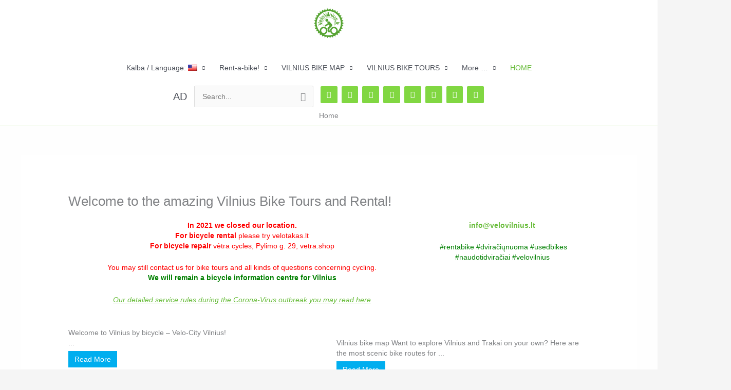

--- FILE ---
content_type: text/html; charset=UTF-8
request_url: https://velovilnius.lt/en/
body_size: 42576
content:
<!DOCTYPE html>
<html lang="en-US" prefix="og: https://ogp.me/ns#">
<head>
<meta charset="UTF-8">
<meta name="viewport" content="width=device-width, initial-scale=1">
	<link rel="profile" href="https://gmpg.org/xfn/11"> 
	
<!-- Search Engine Optimization by Rank Math - https://rankmath.com/ -->
<title>VILNIUS BIKE TOURS &amp; RENTAL / dviračių nuoma ir ekskursijos</title>
<meta name="description" content="Rent a bike in Vilnius, Vilnius bike tours"/>
<meta name="robots" content="follow, index, max-snippet:-1, max-video-preview:-1, max-image-preview:large"/>
<link rel="canonical" href="https://velovilnius.lt/en/" />
<meta property="og:locale" content="en_US" />
<meta property="og:type" content="website" />
<meta property="og:title" content="VILNIUS BIKE TOURS &amp; RENTAL / dviračių nuoma ir ekskursijos" />
<meta property="og:description" content="Rent a bike in Vilnius, Vilnius bike tours" />
<meta property="og:url" content="https://velovilnius.lt/en/" />
<meta property="og:site_name" content="Velo-city Vilnius" />
<meta property="og:updated_time" content="2023-05-16T12:23:16+03:00" />
<meta property="og:image" content="https://velovilnius.lt/wp-content/uploads/2012/04/vilnius1.png" />
<meta property="og:image:secure_url" content="https://velovilnius.lt/wp-content/uploads/2012/04/vilnius1.png" />
<meta property="og:image:width" content="1024" />
<meta property="og:image:height" content="261" />
<meta property="og:image:alt" content="vilnius" />
<meta property="og:image:type" content="image/png" />
<meta property="article:published_time" content="2017-05-12T16:28:14+03:00" />
<meta property="article:modified_time" content="2023-05-16T12:23:16+03:00" />
<meta name="twitter:card" content="summary" />
<meta name="twitter:title" content="VILNIUS BIKE TOURS &amp; RENTAL / dviračių nuoma ir ekskursijos" />
<meta name="twitter:description" content="Rent a bike in Vilnius, Vilnius bike tours" />
<meta name="twitter:image" content="https://velovilnius.lt/wp-content/uploads/2012/04/vilnius1.png" />
<meta name="twitter:label1" content="Written by" />
<meta name="twitter:data1" content="admin" />
<meta name="twitter:label2" content="Time to read" />
<meta name="twitter:data2" content="2 minutes" />
<script type="application/ld+json" class="rank-math-schema">{"@context":"https://schema.org","@graph":[{"@type":["Organization","Person"],"@id":"https://velovilnius.lt/en/#person","name":"Velo-city Vilnius","url":"https://velovilnius.lt"},{"@type":"WebSite","@id":"https://velovilnius.lt/en/#website","url":"https://velovilnius.lt/en","name":"Velo-city Vilnius","publisher":{"@id":"https://velovilnius.lt/en/#person"},"inLanguage":"en-US","potentialAction":{"@type":"SearchAction","target":"https://velovilnius.lt/en/?s={search_term_string}","query-input":"required name=search_term_string"}},{"@type":"ImageObject","@id":"https://velovilnius.lt/wp-content/uploads/2012/04/vilnius1.png","url":"https://velovilnius.lt/wp-content/uploads/2012/04/vilnius1.png","width":"1024","height":"261","inLanguage":"en-US"},{"@type":"WebPage","@id":"https://velovilnius.lt/en/#webpage","url":"https://velovilnius.lt/en/","name":"VILNIUS BIKE TOURS &amp; RENTAL / dvira\u010di\u0173 nuoma ir ekskursijos","datePublished":"2017-05-12T16:28:14+03:00","dateModified":"2023-05-16T12:23:16+03:00","about":{"@id":"https://velovilnius.lt/en/#person"},"isPartOf":{"@id":"https://velovilnius.lt/en/#website"},"primaryImageOfPage":{"@id":"https://velovilnius.lt/wp-content/uploads/2012/04/vilnius1.png"},"inLanguage":"en-US"},{"@type":"Article","headline":"VILNIUS BIKE TOURS &amp; RENTAL / dvira\u010di\u0173 nuoma ir ekskursijos","datePublished":"2017-05-12T16:28:14+03:00","dateModified":"2023-05-16T12:23:16+03:00","author":{"@type":"Person","name":"admin"},"description":"{:en}Rent a bike in Vilnius, Vilnius bike tours {:}{:de}Fahrradverleih, Stadttouren per Fahrrrad{:}{:lt}dvira\u010di\u0173 nuoma Vilniuje, gabenimas / transportas{:}","name":"VILNIUS BIKE TOURS &amp; RENTAL / dvira\u010di\u0173 nuoma ir ekskursijos","@id":"https://velovilnius.lt/en/#schema-1476393","isPartOf":{"@id":"https://velovilnius.lt/en/#webpage"},"publisher":{"@id":"https://velovilnius.lt/en/#person"},"image":{"@id":"https://velovilnius.lt/wp-content/uploads/2012/04/vilnius1.png"},"inLanguage":"en-US","mainEntityOfPage":{"@id":"https://velovilnius.lt/en/#webpage"}}]}</script>
<meta name="google-site-verification" content="6rx--jV-nf_ODuTErAjQbXZhp4GGwHhE_rDqJFTCc30" />
<!-- /Rank Math WordPress SEO plugin -->

<link rel="alternate" type="application/rss+xml" title="Velo-city Vilnius &raquo; Feed" href="https://velovilnius.lt/en/feed/" />
<link rel="alternate" type="application/rss+xml" title="Velo-city Vilnius &raquo; Comments Feed" href="https://velovilnius.lt/en/comments/feed/" />
<script>
window._wpemojiSettings = {"baseUrl":"https:\/\/s.w.org\/images\/core\/emoji\/15.0.3\/72x72\/","ext":".png","svgUrl":"https:\/\/s.w.org\/images\/core\/emoji\/15.0.3\/svg\/","svgExt":".svg","source":{"concatemoji":"https:\/\/velovilnius.lt\/wp-includes\/js\/wp-emoji-release.min.js?ver=6.5.4"}};
/*! This file is auto-generated */
!function(i,n){var o,s,e;function c(e){try{var t={supportTests:e,timestamp:(new Date).valueOf()};sessionStorage.setItem(o,JSON.stringify(t))}catch(e){}}function p(e,t,n){e.clearRect(0,0,e.canvas.width,e.canvas.height),e.fillText(t,0,0);var t=new Uint32Array(e.getImageData(0,0,e.canvas.width,e.canvas.height).data),r=(e.clearRect(0,0,e.canvas.width,e.canvas.height),e.fillText(n,0,0),new Uint32Array(e.getImageData(0,0,e.canvas.width,e.canvas.height).data));return t.every(function(e,t){return e===r[t]})}function u(e,t,n){switch(t){case"flag":return n(e,"\ud83c\udff3\ufe0f\u200d\u26a7\ufe0f","\ud83c\udff3\ufe0f\u200b\u26a7\ufe0f")?!1:!n(e,"\ud83c\uddfa\ud83c\uddf3","\ud83c\uddfa\u200b\ud83c\uddf3")&&!n(e,"\ud83c\udff4\udb40\udc67\udb40\udc62\udb40\udc65\udb40\udc6e\udb40\udc67\udb40\udc7f","\ud83c\udff4\u200b\udb40\udc67\u200b\udb40\udc62\u200b\udb40\udc65\u200b\udb40\udc6e\u200b\udb40\udc67\u200b\udb40\udc7f");case"emoji":return!n(e,"\ud83d\udc26\u200d\u2b1b","\ud83d\udc26\u200b\u2b1b")}return!1}function f(e,t,n){var r="undefined"!=typeof WorkerGlobalScope&&self instanceof WorkerGlobalScope?new OffscreenCanvas(300,150):i.createElement("canvas"),a=r.getContext("2d",{willReadFrequently:!0}),o=(a.textBaseline="top",a.font="600 32px Arial",{});return e.forEach(function(e){o[e]=t(a,e,n)}),o}function t(e){var t=i.createElement("script");t.src=e,t.defer=!0,i.head.appendChild(t)}"undefined"!=typeof Promise&&(o="wpEmojiSettingsSupports",s=["flag","emoji"],n.supports={everything:!0,everythingExceptFlag:!0},e=new Promise(function(e){i.addEventListener("DOMContentLoaded",e,{once:!0})}),new Promise(function(t){var n=function(){try{var e=JSON.parse(sessionStorage.getItem(o));if("object"==typeof e&&"number"==typeof e.timestamp&&(new Date).valueOf()<e.timestamp+604800&&"object"==typeof e.supportTests)return e.supportTests}catch(e){}return null}();if(!n){if("undefined"!=typeof Worker&&"undefined"!=typeof OffscreenCanvas&&"undefined"!=typeof URL&&URL.createObjectURL&&"undefined"!=typeof Blob)try{var e="postMessage("+f.toString()+"("+[JSON.stringify(s),u.toString(),p.toString()].join(",")+"));",r=new Blob([e],{type:"text/javascript"}),a=new Worker(URL.createObjectURL(r),{name:"wpTestEmojiSupports"});return void(a.onmessage=function(e){c(n=e.data),a.terminate(),t(n)})}catch(e){}c(n=f(s,u,p))}t(n)}).then(function(e){for(var t in e)n.supports[t]=e[t],n.supports.everything=n.supports.everything&&n.supports[t],"flag"!==t&&(n.supports.everythingExceptFlag=n.supports.everythingExceptFlag&&n.supports[t]);n.supports.everythingExceptFlag=n.supports.everythingExceptFlag&&!n.supports.flag,n.DOMReady=!1,n.readyCallback=function(){n.DOMReady=!0}}).then(function(){return e}).then(function(){var e;n.supports.everything||(n.readyCallback(),(e=n.source||{}).concatemoji?t(e.concatemoji):e.wpemoji&&e.twemoji&&(t(e.twemoji),t(e.wpemoji)))}))}((window,document),window._wpemojiSettings);
</script>

<link rel='stylesheet' id='pt-cv-public-style-css' href='https://velovilnius.lt/wp-content/plugins/content-views-query-and-display-post-page/public/assets/css/cv.css?ver=4.3' media='all' />
<link rel='stylesheet' id='pt-cv-public-pro-style-css' href='https://velovilnius.lt/wp-content/plugins/pt-content-views-pro/public/assets/css/cvpro.min.css?ver=5.8.0' media='all' />
<link rel='stylesheet' id='astra-theme-css-css' href='https://velovilnius.lt/wp-content/themes/astra/assets/css/minified/style.min.css?ver=4.12.1' media='all' />
<style id='astra-theme-css-inline-css'>
.ast-no-sidebar .entry-content .alignfull {margin-left: calc( -50vw + 50%);margin-right: calc( -50vw + 50%);max-width: 100vw;width: 100vw;}.ast-no-sidebar .entry-content .alignwide {margin-left: calc(-41vw + 50%);margin-right: calc(-41vw + 50%);max-width: unset;width: unset;}.ast-no-sidebar .entry-content .alignfull .alignfull,.ast-no-sidebar .entry-content .alignfull .alignwide,.ast-no-sidebar .entry-content .alignwide .alignfull,.ast-no-sidebar .entry-content .alignwide .alignwide,.ast-no-sidebar .entry-content .wp-block-column .alignfull,.ast-no-sidebar .entry-content .wp-block-column .alignwide{width: 100%;margin-left: auto;margin-right: auto;}.wp-block-gallery,.blocks-gallery-grid {margin: 0;}.wp-block-separator {max-width: 100px;}.wp-block-separator.is-style-wide,.wp-block-separator.is-style-dots {max-width: none;}.entry-content .has-2-columns .wp-block-column:first-child {padding-right: 10px;}.entry-content .has-2-columns .wp-block-column:last-child {padding-left: 10px;}@media (max-width: 782px) {.entry-content .wp-block-columns .wp-block-column {flex-basis: 100%;}.entry-content .has-2-columns .wp-block-column:first-child {padding-right: 0;}.entry-content .has-2-columns .wp-block-column:last-child {padding-left: 0;}}body .entry-content .wp-block-latest-posts {margin-left: 0;}body .entry-content .wp-block-latest-posts li {list-style: none;}.ast-no-sidebar .ast-container .entry-content .wp-block-latest-posts {margin-left: 0;}.ast-header-break-point .entry-content .alignwide {margin-left: auto;margin-right: auto;}.entry-content .blocks-gallery-item img {margin-bottom: auto;}.wp-block-pullquote {border-top: 4px solid #555d66;border-bottom: 4px solid #555d66;color: #40464d;}:root{--ast-post-nav-space:0;--ast-container-default-xlg-padding:6.67em;--ast-container-default-lg-padding:5.67em;--ast-container-default-slg-padding:4.34em;--ast-container-default-md-padding:3.34em;--ast-container-default-sm-padding:6.67em;--ast-container-default-xs-padding:2.4em;--ast-container-default-xxs-padding:1.4em;--ast-code-block-background:#EEEEEE;--ast-comment-inputs-background:#FAFAFA;--ast-normal-container-width:1200px;--ast-narrow-container-width:750px;--ast-blog-title-font-weight:normal;--ast-blog-meta-weight:inherit;--ast-global-color-primary:var(--ast-global-color-5);--ast-global-color-secondary:var(--ast-global-color-4);--ast-global-color-alternate-background:var(--ast-global-color-7);--ast-global-color-subtle-background:var(--ast-global-color-6);--ast-bg-style-guide:var( --ast-global-color-secondary,--ast-global-color-5 );--ast-shadow-style-guide:0px 0px 4px 0 #00000057;--ast-global-dark-bg-style:#fff;--ast-global-dark-lfs:#fbfbfb;--ast-widget-bg-color:#fafafa;--ast-wc-container-head-bg-color:#fbfbfb;--ast-title-layout-bg:#eeeeee;--ast-search-border-color:#e7e7e7;--ast-lifter-hover-bg:#e6e6e6;--ast-gallery-block-color:#000;--srfm-color-input-label:var(--ast-global-color-2);}html{font-size:87.5%;}a,.page-title{color:#68bc3a;}a:hover,a:focus{color:#dd9933;}body,button,input,select,textarea,.ast-button,.ast-custom-button{font-family:Verdana,Helvetica,Arial,sans-serif;font-weight:400;font-size:14px;font-size:1rem;line-height:var(--ast-body-line-height,1.49em);}blockquote{color:var(--ast-global-color-3);}.ast-site-identity .site-title a{color:var(--ast-global-color-2);}.site-title{font-size:35px;font-size:2.5rem;display:none;}header .custom-logo-link img{max-width:62px;width:62px;}.astra-logo-svg{width:62px;}.site-header .site-description{font-size:15px;font-size:1.0714285714286rem;display:none;}.entry-title{font-size:26px;font-size:1.8571428571429rem;}.archive .ast-article-post .ast-article-inner,.blog .ast-article-post .ast-article-inner,.archive .ast-article-post .ast-article-inner:hover,.blog .ast-article-post .ast-article-inner:hover{overflow:hidden;}h1,.entry-content :where(h1){font-size:26px;font-size:1.8571428571429rem;line-height:1.4em;}h2,.entry-content :where(h2){font-size:24px;font-size:1.7142857142857rem;line-height:1.3em;}h3,.entry-content :where(h3){font-size:22px;font-size:1.5714285714286rem;line-height:1.3em;}h4,.entry-content :where(h4){font-size:24px;font-size:1.7142857142857rem;line-height:1.2em;}h5,.entry-content :where(h5){font-size:20px;font-size:1.4285714285714rem;line-height:1.2em;}h6,.entry-content :where(h6){font-size:16px;font-size:1.1428571428571rem;line-height:1.25em;}::selection{background-color:#81d742;color:#000000;}body,h1,h2,h3,h4,h5,h6,.entry-title a,.entry-content :where(h1,h2,h3,h4,h5,h6){color:var(--ast-global-color-3);}.tagcloud a:hover,.tagcloud a:focus,.tagcloud a.current-item{color:#000000;border-color:#68bc3a;background-color:#68bc3a;}input:focus,input[type="text"]:focus,input[type="email"]:focus,input[type="url"]:focus,input[type="password"]:focus,input[type="reset"]:focus,input[type="search"]:focus,textarea:focus{border-color:#68bc3a;}input[type="radio"]:checked,input[type=reset],input[type="checkbox"]:checked,input[type="checkbox"]:hover:checked,input[type="checkbox"]:focus:checked,input[type=range]::-webkit-slider-thumb{border-color:#68bc3a;background-color:#68bc3a;box-shadow:none;}.site-footer a:hover + .post-count,.site-footer a:focus + .post-count{background:#68bc3a;border-color:#68bc3a;}.single .nav-links .nav-previous,.single .nav-links .nav-next{color:#68bc3a;}.entry-meta,.entry-meta *{line-height:1.45;color:#68bc3a;}.entry-meta a:not(.ast-button):hover,.entry-meta a:not(.ast-button):hover *,.entry-meta a:not(.ast-button):focus,.entry-meta a:not(.ast-button):focus *,.page-links > .page-link,.page-links .page-link:hover,.post-navigation a:hover{color:#dd9933;}#cat option,.secondary .calendar_wrap thead a,.secondary .calendar_wrap thead a:visited{color:#68bc3a;}.secondary .calendar_wrap #today,.ast-progress-val span{background:#68bc3a;}.secondary a:hover + .post-count,.secondary a:focus + .post-count{background:#68bc3a;border-color:#68bc3a;}.calendar_wrap #today > a{color:#000000;}.page-links .page-link,.single .post-navigation a{color:#68bc3a;}.ast-search-menu-icon .search-form button.search-submit{padding:0 4px;}.ast-search-menu-icon form.search-form{padding-right:0;}.ast-header-search .ast-search-menu-icon.ast-dropdown-active .search-form,.ast-header-search .ast-search-menu-icon.ast-dropdown-active .search-field:focus{transition:all 0.2s;}.search-form input.search-field:focus{outline:none;}.widget-title,.widget .wp-block-heading{font-size:20px;font-size:1.4285714285714rem;color:var(--ast-global-color-3);}.ast-search-menu-icon.slide-search a:focus-visible:focus-visible,.astra-search-icon:focus-visible,#close:focus-visible,a:focus-visible,.ast-menu-toggle:focus-visible,.site .skip-link:focus-visible,.wp-block-loginout input:focus-visible,.wp-block-search.wp-block-search__button-inside .wp-block-search__inside-wrapper,.ast-header-navigation-arrow:focus-visible,.ast-orders-table__row .ast-orders-table__cell:focus-visible,a#ast-apply-coupon:focus-visible,#ast-apply-coupon:focus-visible,#close:focus-visible,.button.search-submit:focus-visible,#search_submit:focus,.normal-search:focus-visible,.ast-header-account-wrap:focus-visible,.astra-cart-drawer-close:focus,.ast-single-variation:focus,.ast-button:focus,.ast-builder-button-wrap:has(.ast-custom-button-link:focus),.ast-builder-button-wrap .ast-custom-button-link:focus{outline-style:dotted;outline-color:inherit;outline-width:thin;}input:focus,input[type="text"]:focus,input[type="email"]:focus,input[type="url"]:focus,input[type="password"]:focus,input[type="reset"]:focus,input[type="search"]:focus,input[type="number"]:focus,textarea:focus,.wp-block-search__input:focus,[data-section="section-header-mobile-trigger"] .ast-button-wrap .ast-mobile-menu-trigger-minimal:focus,.ast-mobile-popup-drawer.active .menu-toggle-close:focus,#ast-scroll-top:focus,#coupon_code:focus,#ast-coupon-code:focus{border-style:dotted;border-color:inherit;border-width:thin;}input{outline:none;}.main-header-menu .menu-link,.ast-header-custom-item a{color:var(--ast-global-color-3);}.main-header-menu .menu-item:hover > .menu-link,.main-header-menu .menu-item:hover > .ast-menu-toggle,.main-header-menu .ast-masthead-custom-menu-items a:hover,.main-header-menu .menu-item.focus > .menu-link,.main-header-menu .menu-item.focus > .ast-menu-toggle,.main-header-menu .current-menu-item > .menu-link,.main-header-menu .current-menu-ancestor > .menu-link,.main-header-menu .current-menu-item > .ast-menu-toggle,.main-header-menu .current-menu-ancestor > .ast-menu-toggle{color:#68bc3a;}.header-main-layout-3 .ast-main-header-bar-alignment{margin-right:auto;}.header-main-layout-2 .site-header-section-left .ast-site-identity{text-align:left;}.site-logo-img img{ transition:all 0.2s linear;}body .ast-oembed-container *{position:absolute;top:0;width:100%;height:100%;left:0;}body .wp-block-embed-pocket-casts .ast-oembed-container *{position:unset;}.ast-header-break-point .ast-mobile-menu-buttons-minimal.menu-toggle{background:transparent;color:#81d742;}.ast-header-break-point .ast-mobile-menu-buttons-outline.menu-toggle{background:transparent;border:1px solid #81d742;color:#81d742;}.ast-header-break-point .ast-mobile-menu-buttons-fill.menu-toggle{background:#81d742;}.ast-single-post-featured-section + article {margin-top: 2em;}.site-content .ast-single-post-featured-section img {width: 100%;overflow: hidden;object-fit: cover;}.site > .ast-single-related-posts-container {margin-top: 0;}@media (min-width: 769px) {.ast-desktop .ast-container--narrow {max-width: var(--ast-narrow-container-width);margin: 0 auto;}}.footer-adv .footer-adv-overlay{border-top-style:solid;border-top-width:23px;border-top-color:rgba(129,215,66,0.9);}.footer-adv-overlay{background-image:linear-gradient(to right,rgba(0,0,0,0.48),rgba(0,0,0,0.48)),url(http://velovilnius.lt/wp-content/uploads/2019/04/IMG_20190323_144755.jpg);;background-repeat:no-repeat;background-position:center center;background-size:auto;background-attachment:scroll;}.wp-block-buttons.aligncenter{justify-content:center;}@media (max-width:782px){.entry-content .wp-block-columns .wp-block-column{margin-left:0px;}}.wp-block-image.aligncenter{margin-left:auto;margin-right:auto;}.wp-block-table.aligncenter{margin-left:auto;margin-right:auto;}.wp-block-buttons .wp-block-button.is-style-outline .wp-block-button__link.wp-element-button,.ast-outline-button,.wp-block-uagb-buttons-child .uagb-buttons-repeater.ast-outline-button{border-top-width:2px;border-right-width:2px;border-bottom-width:2px;border-left-width:2px;font-family:inherit;font-weight:inherit;line-height:1em;}.wp-block-button .wp-block-button__link.wp-element-button.is-style-outline:not(.has-background),.wp-block-button.is-style-outline>.wp-block-button__link.wp-element-button:not(.has-background),.ast-outline-button{background-color:transparent;}.entry-content[data-ast-blocks-layout] > figure{margin-bottom:1em;}@media (max-width:768px){.ast-left-sidebar #content > .ast-container{display:flex;flex-direction:column-reverse;width:100%;}.ast-separate-container .ast-article-post,.ast-separate-container .ast-article-single{padding:1.5em 2.14em;}.ast-author-box img.avatar{margin:20px 0 0 0;}}@media (min-width:769px){.ast-separate-container.ast-right-sidebar #primary,.ast-separate-container.ast-left-sidebar #primary{border:0;}.search-no-results.ast-separate-container #primary{margin-bottom:4em;}}.elementor-widget-button .elementor-button{border-style:solid;text-decoration:none;border-top-width:0;border-right-width:0;border-left-width:0;border-bottom-width:0;}.elementor-button.elementor-size-sm,.elementor-button.elementor-size-xs,.elementor-button.elementor-size-md,.elementor-button.elementor-size-lg,.elementor-button.elementor-size-xl,.elementor-button{padding-top:10px;padding-right:40px;padding-bottom:10px;padding-left:40px;}.elementor-widget-button .elementor-button{border-color:#81d742;background-color:#81d742;}.elementor-widget-button .elementor-button:hover,.elementor-widget-button .elementor-button:focus{color:#000000;background-color:#dd9933;border-color:#dd9933;}.wp-block-button .wp-block-button__link ,.elementor-widget-button .elementor-button,.elementor-widget-button .elementor-button:visited{color:#000000;}.elementor-widget-button .elementor-button{line-height:1em;}.wp-block-button .wp-block-button__link:hover,.wp-block-button .wp-block-button__link:focus{color:#000000;background-color:#dd9933;border-color:#dd9933;}.wp-block-button .wp-block-button__link{border-top-width:0;border-right-width:0;border-left-width:0;border-bottom-width:0;border-color:#81d742;background-color:#81d742;color:#000000;font-family:inherit;font-weight:inherit;line-height:1em;padding-top:10px;padding-right:40px;padding-bottom:10px;padding-left:40px;}.menu-toggle,button,.ast-button,.ast-custom-button,.button,input#submit,input[type="button"],input[type="submit"],input[type="reset"]{border-style:solid;border-top-width:0;border-right-width:0;border-left-width:0;border-bottom-width:0;color:#000000;border-color:#81d742;background-color:#81d742;padding-top:10px;padding-right:40px;padding-bottom:10px;padding-left:40px;font-family:inherit;font-weight:inherit;line-height:1em;}button:focus,.menu-toggle:hover,button:hover,.ast-button:hover,.ast-custom-button:hover .button:hover,.ast-custom-button:hover ,input[type=reset]:hover,input[type=reset]:focus,input#submit:hover,input#submit:focus,input[type="button"]:hover,input[type="button"]:focus,input[type="submit"]:hover,input[type="submit"]:focus{color:#000000;background-color:#dd9933;border-color:#dd9933;}@media (max-width:768px){.ast-mobile-header-stack .main-header-bar .ast-search-menu-icon{display:inline-block;}.ast-header-break-point.ast-header-custom-item-outside .ast-mobile-header-stack .main-header-bar .ast-search-icon{margin:0;}.ast-comment-avatar-wrap img{max-width:2.5em;}.ast-comment-meta{padding:0 1.8888em 1.3333em;}.ast-separate-container .ast-comment-list li.depth-1{padding:1.5em 2.14em;}.ast-separate-container .comment-respond{padding:2em 2.14em;}}@media (min-width:544px){.ast-container{max-width:100%;}}@media (max-width:544px){.ast-separate-container .ast-article-post,.ast-separate-container .ast-article-single,.ast-separate-container .comments-title,.ast-separate-container .ast-archive-description{padding:1.5em 1em;}.ast-separate-container #content .ast-container{padding-left:0.54em;padding-right:0.54em;}.ast-separate-container .ast-comment-list .bypostauthor{padding:.5em;}.ast-search-menu-icon.ast-dropdown-active .search-field{width:170px;}.site-branding img,.site-header .site-logo-img .custom-logo-link img{max-width:100%;}} #ast-mobile-header .ast-site-header-cart-li a{pointer-events:none;}body,.ast-separate-container{background-image:linear-gradient(to right,rgba(255,255,255,0.91),rgba(255,255,255,0.91)),url(http://velovilnius.lt/wp-content/uploads/2013/12/vilnius-bike-tourNIK_0171.png);background-repeat:repeat;background-position:center center;background-size:auto;background-attachment:scroll;}.ast-no-sidebar.ast-separate-container .entry-content .alignfull {margin-left: -6.67em;margin-right: -6.67em;width: auto;}@media (max-width: 1200px) {.ast-no-sidebar.ast-separate-container .entry-content .alignfull {margin-left: -2.4em;margin-right: -2.4em;}}@media (max-width: 768px) {.ast-no-sidebar.ast-separate-container .entry-content .alignfull {margin-left: -2.14em;margin-right: -2.14em;}}@media (max-width: 544px) {.ast-no-sidebar.ast-separate-container .entry-content .alignfull {margin-left: -1em;margin-right: -1em;}}.ast-no-sidebar.ast-separate-container .entry-content .alignwide {margin-left: -20px;margin-right: -20px;}.ast-no-sidebar.ast-separate-container .entry-content .wp-block-column .alignfull,.ast-no-sidebar.ast-separate-container .entry-content .wp-block-column .alignwide {margin-left: auto;margin-right: auto;width: 100%;}@media (max-width:768px){.site-title{display:none;}.site-header .site-description{display:none;}h1,.entry-content :where(h1){font-size:30px;}h2,.entry-content :where(h2){font-size:25px;}h3,.entry-content :where(h3){font-size:20px;}}@media (max-width:544px){.site-title{display:none;}.site-header .site-description{display:none;}h1,.entry-content :where(h1){font-size:30px;}h2,.entry-content :where(h2){font-size:25px;}h3,.entry-content :where(h3){font-size:20px;}}@media (max-width:768px){html{font-size:79.8%;}}@media (max-width:544px){html{font-size:79.8%;}}@media (min-width:769px){.ast-container{max-width:1240px;}}@font-face {font-family: "Astra";src: url(https://velovilnius.lt/wp-content/themes/astra/assets/fonts/astra.woff) format("woff"),url(https://velovilnius.lt/wp-content/themes/astra/assets/fonts/astra.ttf) format("truetype"),url(https://velovilnius.lt/wp-content/themes/astra/assets/fonts/astra.svg#astra) format("svg");font-weight: normal;font-style: normal;font-display: fallback;}@media (max-width:921px) {.main-header-bar .main-header-bar-navigation{display:none;}}.ast-desktop .main-header-menu.submenu-with-border .sub-menu,.ast-desktop .main-header-menu.submenu-with-border .astra-full-megamenu-wrapper{border-color:#81d742;}.ast-desktop .main-header-menu.submenu-with-border .sub-menu{border-top-width:2px;border-style:solid;}.ast-desktop .main-header-menu.submenu-with-border .sub-menu .sub-menu{top:-2px;}.ast-desktop .main-header-menu.submenu-with-border .sub-menu .menu-link,.ast-desktop .main-header-menu.submenu-with-border .children .menu-link{border-bottom-width:0px;border-style:solid;border-color:#eaeaea;}@media (min-width:769px){.main-header-menu .sub-menu .menu-item.ast-left-align-sub-menu:hover > .sub-menu,.main-header-menu .sub-menu .menu-item.ast-left-align-sub-menu.focus > .sub-menu{margin-left:-0px;}}.ast-small-footer{border-top-style:solid;border-top-width:1px;border-top-color:#7a7a7a;}.site .comments-area{padding-bottom:3em;}.ast-header-widget-area {line-height: 1.65;}.ast-header-widget-area .widget-title,.ast-header-widget-area .no-widget-text {margin-bottom: 0;}.ast-header-widget-area .widget {margin: .5em;display: inline-block;vertical-align: middle;}.ast-header-widget-area .widget p {margin-bottom: 0;}.ast-header-widget-area .widget ul {position: static;border: 0;width: auto;}.ast-header-widget-area .widget ul a {border: 0;}.ast-header-widget-area .widget.widget_search .search-field,.ast-header-widget-area .widget.widget_search .search-field:focus {padding: 10px 45px 10px 15px;}.ast-header-widget-area .widget:last-child {margin-bottom: 0.5em;margin-right: 0;}.submenu-with-border .ast-header-widget-area .widget ul {position: static;border: 0;width: auto;}.submenu-with-border .ast-header-widget-area .widget ul a {border: 0;}.ast-header-break-point .ast-header-widget-area .widget {margin: .5em 0;display: block;}.ast-header-break-point.ast-header-custom-item-inside .main-header-bar .main-header-bar-navigation .ast-search-icon {display: none;}.ast-header-break-point.ast-header-custom-item-inside .main-header-bar .ast-search-menu-icon .search-form {padding: 0;display: block;overflow: hidden;}.ast-header-break-point .ast-header-custom-item .widget:last-child {margin-bottom: 1em;}.ast-header-custom-item .widget {margin: 0.5em;display: inline-block;vertical-align: middle;}.ast-header-custom-item .widget p {margin-bottom: 0;}.ast-header-custom-item .widget li {width: auto;}.ast-header-custom-item-inside .button-custom-menu-item .menu-link {display: none;}.ast-header-custom-item-inside.ast-header-break-point .button-custom-menu-item .ast-custom-button-link {display: none;}.ast-header-custom-item-inside.ast-header-break-point .button-custom-menu-item .menu-link {display: block;}.ast-header-break-point.ast-header-custom-item-outside .main-header-bar .ast-search-icon {margin-right: 1em;}.ast-header-break-point.ast-header-custom-item-inside .main-header-bar .ast-search-menu-icon .search-field,.ast-header-break-point.ast-header-custom-item-inside .main-header-bar .ast-search-menu-icon.ast-inline-search .search-field {width: 100%;padding-right: 5.5em;}.ast-header-break-point.ast-header-custom-item-inside .main-header-bar .ast-search-menu-icon .search-submit {display: block;position: absolute;height: 100%;top: 0;right: 0;padding: 0 1em;border-radius: 0;}.ast-header-break-point .ast-header-custom-item .ast-masthead-custom-menu-items {padding-left: 20px;padding-right: 20px;margin-bottom: 1em;margin-top: 1em;}.ast-header-custom-item-inside.ast-header-break-point .button-custom-menu-item {padding-left: 0;padding-right: 0;margin-top: 0;margin-bottom: 0;}.astra-icon-down_arrow::after {content: "\e900";font-family: Astra;}.astra-icon-close::after {content: "\e5cd";font-family: Astra;}.astra-icon-drag_handle::after {content: "\e25d";font-family: Astra;}.astra-icon-format_align_justify::after {content: "\e235";font-family: Astra;}.astra-icon-menu::after {content: "\e5d2";font-family: Astra;}.astra-icon-reorder::after {content: "\e8fe";font-family: Astra;}.astra-icon-search::after {content: "\e8b6";font-family: Astra;}.astra-icon-zoom_in::after {content: "\e56b";font-family: Astra;}.astra-icon-check-circle::after {content: "\e901";font-family: Astra;}.astra-icon-shopping-cart::after {content: "\f07a";font-family: Astra;}.astra-icon-shopping-bag::after {content: "\f290";font-family: Astra;}.astra-icon-shopping-basket::after {content: "\f291";font-family: Astra;}.astra-icon-circle-o::after {content: "\e903";font-family: Astra;}.astra-icon-certificate::after {content: "\e902";font-family: Astra;}blockquote {padding: 1.2em;}:root .has-ast-global-color-0-color{color:var(--ast-global-color-0);}:root .has-ast-global-color-0-background-color{background-color:var(--ast-global-color-0);}:root .wp-block-button .has-ast-global-color-0-color{color:var(--ast-global-color-0);}:root .wp-block-button .has-ast-global-color-0-background-color{background-color:var(--ast-global-color-0);}:root .has-ast-global-color-1-color{color:var(--ast-global-color-1);}:root .has-ast-global-color-1-background-color{background-color:var(--ast-global-color-1);}:root .wp-block-button .has-ast-global-color-1-color{color:var(--ast-global-color-1);}:root .wp-block-button .has-ast-global-color-1-background-color{background-color:var(--ast-global-color-1);}:root .has-ast-global-color-2-color{color:var(--ast-global-color-2);}:root .has-ast-global-color-2-background-color{background-color:var(--ast-global-color-2);}:root .wp-block-button .has-ast-global-color-2-color{color:var(--ast-global-color-2);}:root .wp-block-button .has-ast-global-color-2-background-color{background-color:var(--ast-global-color-2);}:root .has-ast-global-color-3-color{color:var(--ast-global-color-3);}:root .has-ast-global-color-3-background-color{background-color:var(--ast-global-color-3);}:root .wp-block-button .has-ast-global-color-3-color{color:var(--ast-global-color-3);}:root .wp-block-button .has-ast-global-color-3-background-color{background-color:var(--ast-global-color-3);}:root .has-ast-global-color-4-color{color:var(--ast-global-color-4);}:root .has-ast-global-color-4-background-color{background-color:var(--ast-global-color-4);}:root .wp-block-button .has-ast-global-color-4-color{color:var(--ast-global-color-4);}:root .wp-block-button .has-ast-global-color-4-background-color{background-color:var(--ast-global-color-4);}:root .has-ast-global-color-5-color{color:var(--ast-global-color-5);}:root .has-ast-global-color-5-background-color{background-color:var(--ast-global-color-5);}:root .wp-block-button .has-ast-global-color-5-color{color:var(--ast-global-color-5);}:root .wp-block-button .has-ast-global-color-5-background-color{background-color:var(--ast-global-color-5);}:root .has-ast-global-color-6-color{color:var(--ast-global-color-6);}:root .has-ast-global-color-6-background-color{background-color:var(--ast-global-color-6);}:root .wp-block-button .has-ast-global-color-6-color{color:var(--ast-global-color-6);}:root .wp-block-button .has-ast-global-color-6-background-color{background-color:var(--ast-global-color-6);}:root .has-ast-global-color-7-color{color:var(--ast-global-color-7);}:root .has-ast-global-color-7-background-color{background-color:var(--ast-global-color-7);}:root .wp-block-button .has-ast-global-color-7-color{color:var(--ast-global-color-7);}:root .wp-block-button .has-ast-global-color-7-background-color{background-color:var(--ast-global-color-7);}:root .has-ast-global-color-8-color{color:var(--ast-global-color-8);}:root .has-ast-global-color-8-background-color{background-color:var(--ast-global-color-8);}:root .wp-block-button .has-ast-global-color-8-color{color:var(--ast-global-color-8);}:root .wp-block-button .has-ast-global-color-8-background-color{background-color:var(--ast-global-color-8);}:root{--ast-global-color-0:#0170B9;--ast-global-color-1:#3a3a3a;--ast-global-color-2:#3a3a3a;--ast-global-color-3:#4B4F58;--ast-global-color-4:#F5F5F5;--ast-global-color-5:#FFFFFF;--ast-global-color-6:#E5E5E5;--ast-global-color-7:#424242;--ast-global-color-8:#000000;}:root {--ast-border-color : #dddddd;}.ast-single-entry-banner {-js-display: flex;display: flex;flex-direction: column;justify-content: center;text-align: center;position: relative;background: var(--ast-title-layout-bg);}.ast-single-entry-banner[data-banner-layout="layout-1"] {max-width: 1200px;background: inherit;padding: 20px 0;}.ast-single-entry-banner[data-banner-width-type="custom"] {margin: 0 auto;width: 100%;}.ast-single-entry-banner + .site-content .entry-header {margin-bottom: 0;}.site .ast-author-avatar {--ast-author-avatar-size: ;}a.ast-underline-text {text-decoration: underline;}.ast-container > .ast-terms-link {position: relative;display: block;}a.ast-button.ast-badge-tax {padding: 4px 8px;border-radius: 3px;font-size: inherit;}header.entry-header{text-align:left;}header.entry-header > *:not(:last-child){margin-bottom:10px;}@media (max-width:768px){header.entry-header{text-align:left;}}@media (max-width:544px){header.entry-header{text-align:left;}}.ast-archive-entry-banner {-js-display: flex;display: flex;flex-direction: column;justify-content: center;text-align: center;position: relative;background: var(--ast-title-layout-bg);}.ast-archive-entry-banner[data-banner-width-type="custom"] {margin: 0 auto;width: 100%;}.ast-archive-entry-banner[data-banner-layout="layout-1"] {background: inherit;padding: 20px 0;text-align: left;}body.archive .ast-archive-description{max-width:1200px;width:100%;text-align:left;padding-top:3em;padding-right:3em;padding-bottom:3em;padding-left:3em;}body.archive .ast-archive-description .ast-archive-title,body.archive .ast-archive-description .ast-archive-title *{font-size:40px;font-size:2.8571428571429rem;text-transform:capitalize;}body.archive .ast-archive-description > *:not(:last-child){margin-bottom:10px;}@media (max-width:768px){body.archive .ast-archive-description{text-align:left;}}@media (max-width:544px){body.archive .ast-archive-description{text-align:left;}}.ast-breadcrumbs .trail-browse,.ast-breadcrumbs .trail-items,.ast-breadcrumbs .trail-items li{display:inline-block;margin:0;padding:0;border:none;background:inherit;text-indent:0;text-decoration:none;}.ast-breadcrumbs .trail-browse{font-size:inherit;font-style:inherit;font-weight:inherit;color:inherit;}.ast-breadcrumbs .trail-items{list-style:none;}.trail-items li::after{padding:0 0.3em;content:"\00bb";}.trail-items li:last-of-type::after{display:none;}.trail-items li::after{content:"\00bb";}.ast-breadcrumbs-wrapper{text-align:center;}.ast-breadcrumbs-inner #ast-breadcrumbs-yoast,.ast-breadcrumbs-inner .breadcrumbs,.ast-breadcrumbs-inner .rank-math-breadcrumb,.ast-breadcrumbs-inner nav{padding-bottom:10px;}.ast-header-break-point .ast-breadcrumbs-wrapper{order:4;}.ast-default-menu-enable.ast-main-header-nav-open.ast-header-break-point .main-header-bar.ast-header-breadcrumb,.ast-main-header-nav-open .main-header-bar.ast-header-breadcrumb{padding-top:1em;padding-bottom:1em;}.ast-header-break-point .main-header-bar.ast-header-breadcrumb{border-bottom-width:1px;border-bottom-color:#eaeaea;border-bottom-style:solid;}.ast-breadcrumbs-wrapper{line-height:1.4;}.ast-breadcrumbs-wrapper .rank-math-breadcrumb p{margin-bottom:0px;}.ast-breadcrumbs-wrapper{display:block;width:100%;}h1,h2,h3,h4,h5,h6,.entry-content :where(h1,h2,h3,h4,h5,h6){color:var(--ast-global-color-2);}.ast-header-break-point .main-header-bar{border-bottom-width:1px;border-bottom-color:#81d742;}@media (min-width:769px){.main-header-bar{border-bottom-width:1px;border-bottom-color:#81d742;}}.main-header-menu .menu-item, #astra-footer-menu .menu-item, .main-header-bar .ast-masthead-custom-menu-items{-js-display:flex;display:flex;-webkit-box-pack:center;-webkit-justify-content:center;-moz-box-pack:center;-ms-flex-pack:center;justify-content:center;-webkit-box-orient:vertical;-webkit-box-direction:normal;-webkit-flex-direction:column;-moz-box-orient:vertical;-moz-box-direction:normal;-ms-flex-direction:column;flex-direction:column;}.main-header-menu > .menu-item > .menu-link, #astra-footer-menu > .menu-item > .menu-link{height:100%;-webkit-box-align:center;-webkit-align-items:center;-moz-box-align:center;-ms-flex-align:center;align-items:center;-js-display:flex;display:flex;}.ast-primary-menu-disabled .main-header-bar .ast-masthead-custom-menu-items{flex:unset;}.main-header-menu .sub-menu .menu-item.menu-item-has-children > .menu-link:after{position:absolute;right:1em;top:50%;transform:translate(0,-50%) rotate(270deg);}.ast-header-break-point .main-header-bar .main-header-bar-navigation .page_item_has_children > .ast-menu-toggle::before, .ast-header-break-point .main-header-bar .main-header-bar-navigation .menu-item-has-children > .ast-menu-toggle::before, .ast-mobile-popup-drawer .main-header-bar-navigation .menu-item-has-children>.ast-menu-toggle::before, .ast-header-break-point .ast-mobile-header-wrap .main-header-bar-navigation .menu-item-has-children > .ast-menu-toggle::before{font-weight:bold;content:"\e900";font-family:Astra;text-decoration:inherit;display:inline-block;}.ast-header-break-point .main-navigation ul.sub-menu .menu-item .menu-link:before{content:"\e900";font-family:Astra;font-size:.65em;text-decoration:inherit;display:inline-block;transform:translate(0, -2px) rotateZ(270deg);margin-right:5px;}.widget_search .search-form:after{font-family:Astra;font-size:1.2em;font-weight:normal;content:"\e8b6";position:absolute;top:50%;right:15px;transform:translate(0, -50%);}.astra-search-icon::before{content:"\e8b6";font-family:Astra;font-style:normal;font-weight:normal;text-decoration:inherit;text-align:center;-webkit-font-smoothing:antialiased;-moz-osx-font-smoothing:grayscale;z-index:3;}.main-header-bar .main-header-bar-navigation .page_item_has_children > a:after, .main-header-bar .main-header-bar-navigation .menu-item-has-children > a:after, .menu-item-has-children .ast-header-navigation-arrow:after{content:"\e900";display:inline-block;font-family:Astra;font-size:.6rem;font-weight:bold;text-rendering:auto;-webkit-font-smoothing:antialiased;-moz-osx-font-smoothing:grayscale;margin-left:10px;line-height:normal;}.menu-item-has-children .sub-menu .ast-header-navigation-arrow:after{margin-left:0;}.ast-mobile-popup-drawer .main-header-bar-navigation .ast-submenu-expanded>.ast-menu-toggle::before{transform:rotateX(180deg);}.ast-header-break-point .main-header-bar-navigation .menu-item-has-children > .menu-link:after{display:none;}@media (min-width:769px){.ast-builder-menu .main-navigation > ul > li:last-child a{margin-right:0;}}.ast-separate-container .ast-article-inner{background-color:transparent;background-image:none;}.ast-separate-container .ast-article-post{background-color:var(--ast-global-color-5);}@media (max-width:768px){.ast-separate-container .ast-article-post{background-color:var(--ast-global-color-5);}}@media (max-width:544px){.ast-separate-container .ast-article-post{background-color:var(--ast-global-color-5);}}.ast-separate-container .ast-article-single:not(.ast-related-post), .ast-separate-container .error-404, .ast-separate-container .no-results, .single.ast-separate-container  .ast-author-meta, .ast-separate-container .related-posts-title-wrapper, .ast-separate-container .comments-count-wrapper, .ast-box-layout.ast-plain-container .site-content, .ast-padded-layout.ast-plain-container .site-content, .ast-separate-container .ast-archive-description, .ast-separate-container .comments-area .comment-respond, .ast-separate-container .comments-area .ast-comment-list li, .ast-separate-container .comments-area .comments-title{background-color:var(--ast-global-color-5);}@media (max-width:768px){.ast-separate-container .ast-article-single:not(.ast-related-post), .ast-separate-container .error-404, .ast-separate-container .no-results, .single.ast-separate-container  .ast-author-meta, .ast-separate-container .related-posts-title-wrapper, .ast-separate-container .comments-count-wrapper, .ast-box-layout.ast-plain-container .site-content, .ast-padded-layout.ast-plain-container .site-content, .ast-separate-container .ast-archive-description{background-color:var(--ast-global-color-5);}}@media (max-width:544px){.ast-separate-container .ast-article-single:not(.ast-related-post), .ast-separate-container .error-404, .ast-separate-container .no-results, .single.ast-separate-container  .ast-author-meta, .ast-separate-container .related-posts-title-wrapper, .ast-separate-container .comments-count-wrapper, .ast-box-layout.ast-plain-container .site-content, .ast-padded-layout.ast-plain-container .site-content, .ast-separate-container .ast-archive-description{background-color:var(--ast-global-color-5);}}.ast-separate-container.ast-two-container #secondary .widget{background-color:var(--ast-global-color-5);}@media (max-width:768px){.ast-separate-container.ast-two-container #secondary .widget{background-color:var(--ast-global-color-5);}}@media (max-width:544px){.ast-separate-container.ast-two-container #secondary .widget{background-color:var(--ast-global-color-5);}}
</style>
<style id='wp-emoji-styles-inline-css'>

	img.wp-smiley, img.emoji {
		display: inline !important;
		border: none !important;
		box-shadow: none !important;
		height: 1em !important;
		width: 1em !important;
		margin: 0 0.07em !important;
		vertical-align: -0.1em !important;
		background: none !important;
		padding: 0 !important;
	}
</style>
<link rel='stylesheet' id='wp-block-library-css' href='https://velovilnius.lt/wp-includes/css/dist/block-library/style.min.css?ver=6.5.4' media='all' />
<style id='app-builder-ads-style-inline-css'>


</style>
<style id='global-styles-inline-css'>
body{--wp--preset--color--black: #000000;--wp--preset--color--cyan-bluish-gray: #abb8c3;--wp--preset--color--white: #ffffff;--wp--preset--color--pale-pink: #f78da7;--wp--preset--color--vivid-red: #cf2e2e;--wp--preset--color--luminous-vivid-orange: #ff6900;--wp--preset--color--luminous-vivid-amber: #fcb900;--wp--preset--color--light-green-cyan: #7bdcb5;--wp--preset--color--vivid-green-cyan: #00d084;--wp--preset--color--pale-cyan-blue: #8ed1fc;--wp--preset--color--vivid-cyan-blue: #0693e3;--wp--preset--color--vivid-purple: #9b51e0;--wp--preset--color--ast-global-color-0: var(--ast-global-color-0);--wp--preset--color--ast-global-color-1: var(--ast-global-color-1);--wp--preset--color--ast-global-color-2: var(--ast-global-color-2);--wp--preset--color--ast-global-color-3: var(--ast-global-color-3);--wp--preset--color--ast-global-color-4: var(--ast-global-color-4);--wp--preset--color--ast-global-color-5: var(--ast-global-color-5);--wp--preset--color--ast-global-color-6: var(--ast-global-color-6);--wp--preset--color--ast-global-color-7: var(--ast-global-color-7);--wp--preset--color--ast-global-color-8: var(--ast-global-color-8);--wp--preset--gradient--vivid-cyan-blue-to-vivid-purple: linear-gradient(135deg,rgba(6,147,227,1) 0%,rgb(155,81,224) 100%);--wp--preset--gradient--light-green-cyan-to-vivid-green-cyan: linear-gradient(135deg,rgb(122,220,180) 0%,rgb(0,208,130) 100%);--wp--preset--gradient--luminous-vivid-amber-to-luminous-vivid-orange: linear-gradient(135deg,rgba(252,185,0,1) 0%,rgba(255,105,0,1) 100%);--wp--preset--gradient--luminous-vivid-orange-to-vivid-red: linear-gradient(135deg,rgba(255,105,0,1) 0%,rgb(207,46,46) 100%);--wp--preset--gradient--very-light-gray-to-cyan-bluish-gray: linear-gradient(135deg,rgb(238,238,238) 0%,rgb(169,184,195) 100%);--wp--preset--gradient--cool-to-warm-spectrum: linear-gradient(135deg,rgb(74,234,220) 0%,rgb(151,120,209) 20%,rgb(207,42,186) 40%,rgb(238,44,130) 60%,rgb(251,105,98) 80%,rgb(254,248,76) 100%);--wp--preset--gradient--blush-light-purple: linear-gradient(135deg,rgb(255,206,236) 0%,rgb(152,150,240) 100%);--wp--preset--gradient--blush-bordeaux: linear-gradient(135deg,rgb(254,205,165) 0%,rgb(254,45,45) 50%,rgb(107,0,62) 100%);--wp--preset--gradient--luminous-dusk: linear-gradient(135deg,rgb(255,203,112) 0%,rgb(199,81,192) 50%,rgb(65,88,208) 100%);--wp--preset--gradient--pale-ocean: linear-gradient(135deg,rgb(255,245,203) 0%,rgb(182,227,212) 50%,rgb(51,167,181) 100%);--wp--preset--gradient--electric-grass: linear-gradient(135deg,rgb(202,248,128) 0%,rgb(113,206,126) 100%);--wp--preset--gradient--midnight: linear-gradient(135deg,rgb(2,3,129) 0%,rgb(40,116,252) 100%);--wp--preset--font-size--small: 13px;--wp--preset--font-size--medium: 20px;--wp--preset--font-size--large: 36px;--wp--preset--font-size--x-large: 42px;--wp--preset--spacing--20: 0.44rem;--wp--preset--spacing--30: 0.67rem;--wp--preset--spacing--40: 1rem;--wp--preset--spacing--50: 1.5rem;--wp--preset--spacing--60: 2.25rem;--wp--preset--spacing--70: 3.38rem;--wp--preset--spacing--80: 5.06rem;--wp--preset--shadow--natural: 6px 6px 9px rgba(0, 0, 0, 0.2);--wp--preset--shadow--deep: 12px 12px 50px rgba(0, 0, 0, 0.4);--wp--preset--shadow--sharp: 6px 6px 0px rgba(0, 0, 0, 0.2);--wp--preset--shadow--outlined: 6px 6px 0px -3px rgba(255, 255, 255, 1), 6px 6px rgba(0, 0, 0, 1);--wp--preset--shadow--crisp: 6px 6px 0px rgba(0, 0, 0, 1);}body { margin: 0;--wp--style--global--content-size: var(--wp--custom--ast-content-width-size);--wp--style--global--wide-size: var(--wp--custom--ast-wide-width-size); }.wp-site-blocks > .alignleft { float: left; margin-right: 2em; }.wp-site-blocks > .alignright { float: right; margin-left: 2em; }.wp-site-blocks > .aligncenter { justify-content: center; margin-left: auto; margin-right: auto; }:where(.wp-site-blocks) > * { margin-block-start: 24px; margin-block-end: 0; }:where(.wp-site-blocks) > :first-child:first-child { margin-block-start: 0; }:where(.wp-site-blocks) > :last-child:last-child { margin-block-end: 0; }body { --wp--style--block-gap: 24px; }:where(body .is-layout-flow)  > :first-child:first-child{margin-block-start: 0;}:where(body .is-layout-flow)  > :last-child:last-child{margin-block-end: 0;}:where(body .is-layout-flow)  > *{margin-block-start: 24px;margin-block-end: 0;}:where(body .is-layout-constrained)  > :first-child:first-child{margin-block-start: 0;}:where(body .is-layout-constrained)  > :last-child:last-child{margin-block-end: 0;}:where(body .is-layout-constrained)  > *{margin-block-start: 24px;margin-block-end: 0;}:where(body .is-layout-flex) {gap: 24px;}:where(body .is-layout-grid) {gap: 24px;}body .is-layout-flow > .alignleft{float: left;margin-inline-start: 0;margin-inline-end: 2em;}body .is-layout-flow > .alignright{float: right;margin-inline-start: 2em;margin-inline-end: 0;}body .is-layout-flow > .aligncenter{margin-left: auto !important;margin-right: auto !important;}body .is-layout-constrained > .alignleft{float: left;margin-inline-start: 0;margin-inline-end: 2em;}body .is-layout-constrained > .alignright{float: right;margin-inline-start: 2em;margin-inline-end: 0;}body .is-layout-constrained > .aligncenter{margin-left: auto !important;margin-right: auto !important;}body .is-layout-constrained > :where(:not(.alignleft):not(.alignright):not(.alignfull)){max-width: var(--wp--style--global--content-size);margin-left: auto !important;margin-right: auto !important;}body .is-layout-constrained > .alignwide{max-width: var(--wp--style--global--wide-size);}body .is-layout-flex{display: flex;}body .is-layout-flex{flex-wrap: wrap;align-items: center;}body .is-layout-flex > *{margin: 0;}body .is-layout-grid{display: grid;}body .is-layout-grid > *{margin: 0;}body{padding-top: 0px;padding-right: 0px;padding-bottom: 0px;padding-left: 0px;}a:where(:not(.wp-element-button)){text-decoration: none;}.wp-element-button, .wp-block-button__link{background-color: #32373c;border-width: 0;color: #fff;font-family: inherit;font-size: inherit;line-height: inherit;padding: calc(0.667em + 2px) calc(1.333em + 2px);text-decoration: none;}.has-black-color{color: var(--wp--preset--color--black) !important;}.has-cyan-bluish-gray-color{color: var(--wp--preset--color--cyan-bluish-gray) !important;}.has-white-color{color: var(--wp--preset--color--white) !important;}.has-pale-pink-color{color: var(--wp--preset--color--pale-pink) !important;}.has-vivid-red-color{color: var(--wp--preset--color--vivid-red) !important;}.has-luminous-vivid-orange-color{color: var(--wp--preset--color--luminous-vivid-orange) !important;}.has-luminous-vivid-amber-color{color: var(--wp--preset--color--luminous-vivid-amber) !important;}.has-light-green-cyan-color{color: var(--wp--preset--color--light-green-cyan) !important;}.has-vivid-green-cyan-color{color: var(--wp--preset--color--vivid-green-cyan) !important;}.has-pale-cyan-blue-color{color: var(--wp--preset--color--pale-cyan-blue) !important;}.has-vivid-cyan-blue-color{color: var(--wp--preset--color--vivid-cyan-blue) !important;}.has-vivid-purple-color{color: var(--wp--preset--color--vivid-purple) !important;}.has-ast-global-color-0-color{color: var(--wp--preset--color--ast-global-color-0) !important;}.has-ast-global-color-1-color{color: var(--wp--preset--color--ast-global-color-1) !important;}.has-ast-global-color-2-color{color: var(--wp--preset--color--ast-global-color-2) !important;}.has-ast-global-color-3-color{color: var(--wp--preset--color--ast-global-color-3) !important;}.has-ast-global-color-4-color{color: var(--wp--preset--color--ast-global-color-4) !important;}.has-ast-global-color-5-color{color: var(--wp--preset--color--ast-global-color-5) !important;}.has-ast-global-color-6-color{color: var(--wp--preset--color--ast-global-color-6) !important;}.has-ast-global-color-7-color{color: var(--wp--preset--color--ast-global-color-7) !important;}.has-ast-global-color-8-color{color: var(--wp--preset--color--ast-global-color-8) !important;}.has-black-background-color{background-color: var(--wp--preset--color--black) !important;}.has-cyan-bluish-gray-background-color{background-color: var(--wp--preset--color--cyan-bluish-gray) !important;}.has-white-background-color{background-color: var(--wp--preset--color--white) !important;}.has-pale-pink-background-color{background-color: var(--wp--preset--color--pale-pink) !important;}.has-vivid-red-background-color{background-color: var(--wp--preset--color--vivid-red) !important;}.has-luminous-vivid-orange-background-color{background-color: var(--wp--preset--color--luminous-vivid-orange) !important;}.has-luminous-vivid-amber-background-color{background-color: var(--wp--preset--color--luminous-vivid-amber) !important;}.has-light-green-cyan-background-color{background-color: var(--wp--preset--color--light-green-cyan) !important;}.has-vivid-green-cyan-background-color{background-color: var(--wp--preset--color--vivid-green-cyan) !important;}.has-pale-cyan-blue-background-color{background-color: var(--wp--preset--color--pale-cyan-blue) !important;}.has-vivid-cyan-blue-background-color{background-color: var(--wp--preset--color--vivid-cyan-blue) !important;}.has-vivid-purple-background-color{background-color: var(--wp--preset--color--vivid-purple) !important;}.has-ast-global-color-0-background-color{background-color: var(--wp--preset--color--ast-global-color-0) !important;}.has-ast-global-color-1-background-color{background-color: var(--wp--preset--color--ast-global-color-1) !important;}.has-ast-global-color-2-background-color{background-color: var(--wp--preset--color--ast-global-color-2) !important;}.has-ast-global-color-3-background-color{background-color: var(--wp--preset--color--ast-global-color-3) !important;}.has-ast-global-color-4-background-color{background-color: var(--wp--preset--color--ast-global-color-4) !important;}.has-ast-global-color-5-background-color{background-color: var(--wp--preset--color--ast-global-color-5) !important;}.has-ast-global-color-6-background-color{background-color: var(--wp--preset--color--ast-global-color-6) !important;}.has-ast-global-color-7-background-color{background-color: var(--wp--preset--color--ast-global-color-7) !important;}.has-ast-global-color-8-background-color{background-color: var(--wp--preset--color--ast-global-color-8) !important;}.has-black-border-color{border-color: var(--wp--preset--color--black) !important;}.has-cyan-bluish-gray-border-color{border-color: var(--wp--preset--color--cyan-bluish-gray) !important;}.has-white-border-color{border-color: var(--wp--preset--color--white) !important;}.has-pale-pink-border-color{border-color: var(--wp--preset--color--pale-pink) !important;}.has-vivid-red-border-color{border-color: var(--wp--preset--color--vivid-red) !important;}.has-luminous-vivid-orange-border-color{border-color: var(--wp--preset--color--luminous-vivid-orange) !important;}.has-luminous-vivid-amber-border-color{border-color: var(--wp--preset--color--luminous-vivid-amber) !important;}.has-light-green-cyan-border-color{border-color: var(--wp--preset--color--light-green-cyan) !important;}.has-vivid-green-cyan-border-color{border-color: var(--wp--preset--color--vivid-green-cyan) !important;}.has-pale-cyan-blue-border-color{border-color: var(--wp--preset--color--pale-cyan-blue) !important;}.has-vivid-cyan-blue-border-color{border-color: var(--wp--preset--color--vivid-cyan-blue) !important;}.has-vivid-purple-border-color{border-color: var(--wp--preset--color--vivid-purple) !important;}.has-ast-global-color-0-border-color{border-color: var(--wp--preset--color--ast-global-color-0) !important;}.has-ast-global-color-1-border-color{border-color: var(--wp--preset--color--ast-global-color-1) !important;}.has-ast-global-color-2-border-color{border-color: var(--wp--preset--color--ast-global-color-2) !important;}.has-ast-global-color-3-border-color{border-color: var(--wp--preset--color--ast-global-color-3) !important;}.has-ast-global-color-4-border-color{border-color: var(--wp--preset--color--ast-global-color-4) !important;}.has-ast-global-color-5-border-color{border-color: var(--wp--preset--color--ast-global-color-5) !important;}.has-ast-global-color-6-border-color{border-color: var(--wp--preset--color--ast-global-color-6) !important;}.has-ast-global-color-7-border-color{border-color: var(--wp--preset--color--ast-global-color-7) !important;}.has-ast-global-color-8-border-color{border-color: var(--wp--preset--color--ast-global-color-8) !important;}.has-vivid-cyan-blue-to-vivid-purple-gradient-background{background: var(--wp--preset--gradient--vivid-cyan-blue-to-vivid-purple) !important;}.has-light-green-cyan-to-vivid-green-cyan-gradient-background{background: var(--wp--preset--gradient--light-green-cyan-to-vivid-green-cyan) !important;}.has-luminous-vivid-amber-to-luminous-vivid-orange-gradient-background{background: var(--wp--preset--gradient--luminous-vivid-amber-to-luminous-vivid-orange) !important;}.has-luminous-vivid-orange-to-vivid-red-gradient-background{background: var(--wp--preset--gradient--luminous-vivid-orange-to-vivid-red) !important;}.has-very-light-gray-to-cyan-bluish-gray-gradient-background{background: var(--wp--preset--gradient--very-light-gray-to-cyan-bluish-gray) !important;}.has-cool-to-warm-spectrum-gradient-background{background: var(--wp--preset--gradient--cool-to-warm-spectrum) !important;}.has-blush-light-purple-gradient-background{background: var(--wp--preset--gradient--blush-light-purple) !important;}.has-blush-bordeaux-gradient-background{background: var(--wp--preset--gradient--blush-bordeaux) !important;}.has-luminous-dusk-gradient-background{background: var(--wp--preset--gradient--luminous-dusk) !important;}.has-pale-ocean-gradient-background{background: var(--wp--preset--gradient--pale-ocean) !important;}.has-electric-grass-gradient-background{background: var(--wp--preset--gradient--electric-grass) !important;}.has-midnight-gradient-background{background: var(--wp--preset--gradient--midnight) !important;}.has-small-font-size{font-size: var(--wp--preset--font-size--small) !important;}.has-medium-font-size{font-size: var(--wp--preset--font-size--medium) !important;}.has-large-font-size{font-size: var(--wp--preset--font-size--large) !important;}.has-x-large-font-size{font-size: var(--wp--preset--font-size--x-large) !important;}
.wp-block-navigation a:where(:not(.wp-element-button)){color: inherit;}
.wp-block-pullquote{font-size: 1.5em;line-height: 1.6;}
</style>
<link rel='stylesheet' id='collapscore-css-css' href='https://velovilnius.lt/wp-content/plugins/jquery-collapse-o-matic/css/core_style.css?ver=1.0' media='all' />
<link rel='stylesheet' id='collapseomatic-css-css' href='https://velovilnius.lt/wp-content/plugins/jquery-collapse-o-matic/css/dark_style.css?ver=1.6' media='all' />
<link rel='stylesheet' id='output-style-css' href='https://velovilnius.lt/wp-content/plugins/wp-gpx-maps/css/wp-gpx-maps-output.css?ver=1.0.0' media='all' />
<link rel='stylesheet' id='leaflet-css' href='https://velovilnius.lt/wp-content/plugins/wp-gpx-maps/ThirdParties/Leaflet_1.5.1/leaflet.css?ver=1.5.1' media='all' />
<link rel='stylesheet' id='leaflet.markercluster-css' href='https://velovilnius.lt/wp-content/plugins/wp-gpx-maps/ThirdParties/Leaflet.markercluster-1.4.1/MarkerCluster.css?ver=1.4.1,' media='all' />
<link rel='stylesheet' id='leaflet.Photo-css' href='https://velovilnius.lt/wp-content/plugins/wp-gpx-maps/ThirdParties/Leaflet.Photo/Leaflet.Photo.css?ver=6.5.4' media='all' />
<link rel='stylesheet' id='leaflet.fullscreen-css' href='https://velovilnius.lt/wp-content/plugins/wp-gpx-maps/ThirdParties/leaflet.fullscreen-1.4.5/Control.FullScreen.css?ver=1.5.1' media='all' />
<link rel='stylesheet' id='wptripadvisor_allcss-css' href='https://velovilnius.lt/wp-content/plugins/wp-tripadvisor-review-slider/public/css/wptripadvisor_all.css?ver=12.9' media='all' />
<link rel='stylesheet' id='grw-public-main-css-css' href='https://velovilnius.lt/wp-content/plugins/widget-google-reviews/assets/css/public-main.css?ver=3.9' media='all' />
<link rel='stylesheet' id='gforms_reset_css-css' href='https://velovilnius.lt/wp-content/plugins/gravity-forms/css/formreset.min.css?ver=1.9.6' media='all' />
<link rel='stylesheet' id='gforms_datepicker_css-css' href='https://velovilnius.lt/wp-content/plugins/gravity-forms/css/datepicker.min.css?ver=1.9.6' media='all' />
<link rel='stylesheet' id='gforms_formsmain_css-css' href='https://velovilnius.lt/wp-content/plugins/gravity-forms/css/formsmain.min.css?ver=1.9.6' media='all' />
<link rel='stylesheet' id='gforms_ready_class_css-css' href='https://velovilnius.lt/wp-content/plugins/gravity-forms/css/readyclass.min.css?ver=1.9.6' media='all' />
<link rel='stylesheet' id='gforms_browsers_css-css' href='https://velovilnius.lt/wp-content/plugins/gravity-forms/css/browsers.min.css?ver=1.9.6' media='all' />
<link rel='stylesheet' id='astra-gravity-forms-css' href='https://velovilnius.lt/wp-content/themes/astra/assets/css/minified/compatibility/gravity-forms.min.css?ver=4.12.1' media='all' />
<link rel='stylesheet' id='photonic-slider-css' href='https://velovilnius.lt/wp-content/plugins/photonic/include/ext/splide/splide.min.css?ver=20240616-51423' media='all' />
<link rel='stylesheet' id='photonic-lightbox-css' href='https://velovilnius.lt/wp-content/plugins/photonic/include/ext/swipebox/swipebox.min.css?ver=20240616-51423' media='all' />
<link rel='stylesheet' id='photonic-css' href='https://velovilnius.lt/wp-content/plugins/photonic/include/css/front-end/core/photonic.min.css?ver=20240616-51422' media='all' />
<link rel='stylesheet' id='photonic-custom-css' href='https://velovilnius.lt/wp-content/uploads/photonic/custom-styles.css?ver=20210315-13928' media='all' />
<script src="https://velovilnius.lt/wp-content/themes/astra/assets/js/minified/flexibility.min.js?ver=4.12.1" id="astra-flexibility-js"></script>
<script id="astra-flexibility-js-after">
typeof flexibility !== "undefined" && flexibility(document.documentElement);
</script>
<script src="https://velovilnius.lt/wp-includes/js/jquery/jquery.min.js?ver=3.7.1" id="jquery-core-js"></script>
<script src="https://velovilnius.lt/wp-includes/js/jquery/jquery-migrate.min.js?ver=3.4.1" id="jquery-migrate-js"></script>
<script src="https://velovilnius.lt/wp-content/plugins/wp-gpx-maps/ThirdParties/Leaflet_1.5.1/leaflet.js?ver=1.5.1" id="leaflet-js"></script>
<script src="https://velovilnius.lt/wp-content/plugins/wp-gpx-maps/ThirdParties/Leaflet.markercluster-1.4.1/leaflet.markercluster.js?ver=1.4.1" id="leaflet.markercluster-js"></script>
<script src="https://velovilnius.lt/wp-content/plugins/wp-gpx-maps/ThirdParties/Leaflet.Photo/Leaflet.Photo.js?ver=6.5.4" id="leaflet.Photo-js"></script>
<script src="https://velovilnius.lt/wp-content/plugins/wp-gpx-maps/ThirdParties/leaflet.fullscreen-1.4.5/Control.FullScreen.js?ver=1.4.5" id="leaflet.fullscreen-js"></script>
<script src="https://velovilnius.lt/wp-content/plugins/wp-gpx-maps/js/Chart.min.js?ver=2.8.0" id="chartjs-js"></script>
<script src="https://velovilnius.lt/wp-content/plugins/wp-gpx-maps/js/WP-GPX-Maps.js?ver=1.6.02" id="wp-gpx-maps-js"></script>
<script src="https://velovilnius.lt/wp-content/plugins/wp-tripadvisor-review-slider/public/js/wprs-unslider-swipe.js?ver=12.9" id="wp-tripadvisor-review-slider_unslider-min-js"></script>
<script id="wp-tripadvisor-review-slider_plublic-js-extra">
var wprevpublicjs_script_vars = {"wpfb_nonce":"57b5d5d65b","wpfb_ajaxurl":"https:\/\/velovilnius.lt\/wp-admin\/admin-ajax.php","wprevpluginsurl":"https:\/\/velovilnius.lt\/wp-content\/plugins\/wp-tripadvisor-review-slider"};
</script>
<script src="https://velovilnius.lt/wp-content/plugins/wp-tripadvisor-review-slider/public/js/wprev-public.js?ver=12.9" id="wp-tripadvisor-review-slider_plublic-js"></script>
<script defer="defer" src="https://velovilnius.lt/wp-content/plugins/widget-google-reviews/assets/js/public-main.js?ver=3.9" id="grw-public-main-js-js"></script>
<script src="https://velovilnius.lt/wp-content/plugins/gravity-forms/js/jquery.json-1.3.js?ver=1.9.6" id="gform_json-js"></script>
<script src="https://velovilnius.lt/wp-content/plugins/gravity-forms/js/gravityforms.min.js?ver=1.9.6" id="gform_gravityforms-js"></script>
<script src="https://velovilnius.lt/wp-content/plugins/photonic/include/ext/splide/splide.min.js?ver=4.1.4-20240616-51423" id="splide-js"></script>
<script src="https://velovilnius.lt/wp-content/plugins/photonic/include/ext/swipebox/swipebox.min.js?ver=1.5.2" id="swipebox-js"></script>
<script id="photonic-js-extra">
var Photonic_JS = {"ajaxurl":"https:\/\/velovilnius.lt\/wp-admin\/admin-ajax.php","plugin_url":"https:\/\/velovilnius.lt\/wp-content\/plugins\/photonic\/","debug_on":"","slide_adjustment":"adapt-height-width","deep_linking":"no-history","social_media":"1","lightbox_library":"swipebox","tile_spacing":"2","tile_min_height":"200","masonry_min_width":"200","mosaic_trigger_width":"200","slideshow_mode":"","slideshow_interval":"5000","lightbox_loop":"1","gallery_panel_width":"80","lightbox_for_all":"","lightbox_for_videos":"","slideshow_autostart":"1","password_failed":"This album is password-protected. Please provide a valid password.","incorrect_password":"Incorrect password.","maximize_panel":"Show","minimize_panel":"Hide","enable_swipebox_mobile_bars":"","sb_hide_mobile_close":"","sb_hide_bars_delay":"0"};
</script>
<script src="https://velovilnius.lt/wp-content/plugins/photonic/include/js/front-end/out/photonic-swipebox.min.js?ver=20240616-51423" id="photonic-js"></script>
<link rel="https://api.w.org/" href="https://velovilnius.lt/en/wp-json/" /><link rel="alternate" type="application/json" href="https://velovilnius.lt/en/wp-json/wp/v2/pages/689217" /><link rel="EditURI" type="application/rsd+xml" title="RSD" href="https://velovilnius.lt/xmlrpc.php?rsd" />
<meta name="generator" content="WordPress 6.5.4" />
<link rel='shortlink' href='https://velovilnius.lt/en/' />
<link rel="alternate" type="application/json+oembed" href="https://velovilnius.lt/en/wp-json/oembed/1.0/embed?url=https%3A%2F%2Fvelovilnius.lt%2Fen%2F" />
<link rel="alternate" type="text/xml+oembed" href="https://velovilnius.lt/en/wp-json/oembed/1.0/embed?url=https%3A%2F%2Fvelovilnius.lt%2Fen%2F&#038;format=xml" />
<script async src="https://pagead2.googlesyndication.com/pagead/js/adsbygoogle.js?client=ca-pub-3475287604457777"
crossorigin="anonymous"></script><!-- Google Tag Manager -->
<script>(function(w,d,s,l,i){w[l]=w[l]||[];w[l].push({'gtm.start':
new Date().getTime(),event:'gtm.js'});var f=d.getElementsByTagName(s)[0],
j=d.createElement(s),dl=l!='dataLayer'?'&l='+l:'';j.async=true;j.src=
'https://www.googletagmanager.com/gtm.js?id='+i+dl;f.parentNode.insertBefore(j,f);
})(window,document,'script','dataLayer','GTM-TL23QMB');</script>
<!-- End Google Tag Manager -->
<style type="text/css">
.qtranxs_flag_lt {background-image: url(https://velovilnius.lt/wp-content/plugins/qtranslate-xt/flags/lt.png); background-repeat: no-repeat;}
.qtranxs_flag_en {background-image: url(https://velovilnius.lt/wp-content/plugins/qtranslate-xt/flags/gb.png); background-repeat: no-repeat;}
.qtranxs_flag_de {background-image: url(https://velovilnius.lt/wp-content/plugins/qtranslate-xt/flags/de.png); background-repeat: no-repeat;}
</style>
<link hreflang="lt" href="https://velovilnius.lt/lt/" rel="alternate" />
<link hreflang="en" href="https://velovilnius.lt/en/" rel="alternate" />
<link hreflang="de" href="https://velovilnius.lt/de/" rel="alternate" />
<link hreflang="x-default" href="https://velovilnius.lt/en/" rel="alternate" />
<meta name="generator" content="qTranslate-XT 3.7.2.dev.1" />
<link rel="icon" href="https://velovilnius.lt/wp-content/uploads/2016/05/cropped-velovilnius-logo-100x100.jpg" sizes="32x32" />
<link rel="icon" href="https://velovilnius.lt/wp-content/uploads/2016/05/cropped-velovilnius-logo-400x400.jpg" sizes="192x192" />
<link rel="apple-touch-icon" href="https://velovilnius.lt/wp-content/uploads/2016/05/cropped-velovilnius-logo-400x400.jpg" />
<meta name="msapplication-TileImage" content="https://velovilnius.lt/wp-content/uploads/2016/05/cropped-velovilnius-logo-400x400.jpg" />
<meta data-pso-pv="1.2.1" data-pso-pt="front" data-pso-th="890860f9e0633031c0c1a3665d5442bf"></head>

<body itemtype='https://schema.org/WebPage' itemscope='itemscope' class="home page-template-default page page-id-689217 wp-custom-logo wp-embed-responsive ast-desktop ast-separate-container ast-two-container ast-no-sidebar astra-4.12.1 ast-header-custom-item-inside group-blog ast-single-post ast-inherit-site-logo-transparent ast-normal-title-enabled">

<a
	class="skip-link screen-reader-text"
	href="#content">
		Skip to content</a>

<div
class="hfeed site" id="page">
			<header
		class="site-header header-main-layout-2 ast-primary-menu-enabled ast-hide-custom-menu-mobile ast-menu-toggle-icon ast-mobile-header-inline" id="masthead" itemtype="https://schema.org/WPHeader" itemscope="itemscope" itemid="#masthead"		>
			
<div class="main-header-bar-wrap">
	<div class="main-header-bar">
				<div class="ast-container">

			<div class="ast-flex main-header-container">
				
		<div class="site-branding">
			<div
			class="ast-site-identity" itemtype="https://schema.org/Organization" itemscope="itemscope"			>
				<span class="site-logo-img"><a href="https://velovilnius.lt/en/" class="custom-logo-link" rel="home" aria-current="page"><img width="1149" height="1149" src="https://velovilnius.lt/wp-content/uploads/2020/02/velovilnius-logo.svg" class="custom-logo" alt="Velo-city Vilnius" decoding="async" fetchpriority="high" /></a></span>			</div>
		</div>

		<!-- .site-branding -->
				<div class="ast-mobile-menu-buttons">

			
					<div class="ast-button-wrap">
			<button type="button" class="menu-toggle main-header-menu-toggle  ast-mobile-menu-buttons-minimal "  aria-controls='primary-menu' aria-expanded='false'>
				<span class="screen-reader-text">Main Menu</span>
				<span class="ast-icon icon-menu-bars"><span class="menu-toggle-icon"></span></span>							</button>
		</div>
			
			
		</div>
			<div class="ast-main-header-bar-alignment"><div class="main-header-bar-navigation"><nav class="site-navigation ast-flex-grow-1 navigation-accessibility" id="primary-site-navigation" aria-label="Site Navigation" itemtype="https://schema.org/SiteNavigationElement" itemscope="itemscope"><div class="main-navigation"><ul id="primary-menu" class="main-header-menu ast-menu-shadow ast-nav-menu ast-flex ast-justify-content-flex-end  submenu-with-border"><li id="menu-item-702989" class="qtranxs-lang-menu qtranxs-lang-menu-en menu-item menu-item-type-custom menu-item-object-custom current-menu-parent menu-item-has-children menu-item-702989"><a aria-expanded="false" title="English" href="#" class="menu-link">Kalba / Language:&nbsp;<img src="https://velovilnius.lt/wp-content/plugins/qtranslate-xt/flags/us.png" alt="English" /></a><button class="ast-menu-toggle" aria-expanded="false" aria-label="Toggle Menu"><span class="ast-icon icon-arrow"></span></button>
<ul class="sub-menu">
	<li id="menu-item-714282" class="qtranxs-lang-menu-item qtranxs-lang-menu-item-lt menu-item menu-item-type-custom menu-item-object-custom menu-item-714282"><a title="Lietuvių" href="https://velovilnius.lt/lt/" class="menu-link"><img src="https://velovilnius.lt/wp-content/plugins/qtranslate-xt/flags/lt.png" alt="Lietuvių" />&nbsp;Lietuvių</a></li>
	<li id="menu-item-714283" class="qtranxs-lang-menu-item qtranxs-lang-menu-item-en menu-item menu-item-type-custom menu-item-object-custom current-menu-item current_page_item menu-item-home menu-item-714283"><a title="English" href="https://velovilnius.lt/en/" aria-current="page" class="menu-link"><img src="https://velovilnius.lt/wp-content/plugins/qtranslate-xt/flags/us.png" alt="English" />&nbsp;English</a></li>
	<li id="menu-item-714284" class="qtranxs-lang-menu-item qtranxs-lang-menu-item-de menu-item menu-item-type-custom menu-item-object-custom menu-item-714284"><a title="Deutsch" href="https://velovilnius.lt/de/" class="menu-link"><img src="https://velovilnius.lt/wp-content/plugins/qtranslate-xt/flags/de.png" alt="Deutsch" />&nbsp;Deutsch</a></li>
</ul>
</li>
<li id="menu-item-319718" class="menu-item menu-item-type-post_type menu-item-object-page menu-item-has-children menu-item-319718"><a aria-expanded="false" target="_blank" rel="noopener" href="http://velotakas.lt#new_tab" class="menu-link">Rent-a-bike!</a><button class="ast-menu-toggle" aria-expanded="false" aria-label="Toggle Menu"><span class="ast-icon icon-arrow"></span></button>
<ul class="sub-menu">
	<li id="menu-item-702960" class="menu-item menu-item-type-post_type menu-item-object-page menu-item-702960"><a target="_blank" rel="noopener" href="http://velotakas.lt#new_tab" class="menu-link">Our rental bicycles &#038; prices</a></li>
	<li id="menu-item-319719" class="menu-item menu-item-type-post_type menu-item-object-page menu-item-319719"><a href="https://velovilnius.lt/en/unsere-dienstleistungen/nuomos-kainos/transport/" class="menu-link">bicycle transport in Vilnius and Lithuania</a></li>
	<li id="menu-item-319721" class="menu-item menu-item-type-post_type menu-item-object-page menu-item-319721"><a target="_blank" rel="noopener" href="https://velovilnius.lt/balticcycle/service/price-list-rental-and-transportation-fees/#new_tab" class="menu-link">Bike rental in the Baltic States</a></li>
</ul>
</li>
<li id="menu-item-673745" class="menu-item menu-item-type-post_type menu-item-object-page menu-item-has-children menu-item-673745"><a aria-expanded="false" href="https://velovilnius.lt/en/vilnius-bikemap/" class="menu-link">VILNIUS BIKE MAP</a><button class="ast-menu-toggle" aria-expanded="false" aria-label="Toggle Menu"><span class="ast-icon icon-arrow"></span></button>
<ul class="sub-menu">
	<li id="menu-item-714281" class="menu-item menu-item-type-custom menu-item-object-custom menu-item-714281"><a href="https://velovilnius.lt/en/vilnius-bikemap" class="menu-link">Overview page on cycle routes</a></li>
	<li id="menu-item-673744" class="menu-item menu-item-type-post_type menu-item-object-page menu-item-673744"><a href="https://velovilnius.lt/en/vilnius-bikemap/city/" class="menu-link">City Leisure Cycling Routes</a></li>
	<li id="menu-item-714268" class="menu-item menu-item-type-post_type menu-item-object-page menu-item-714268"><a href="https://velovilnius.lt/en/vilnius-bikemap/mtb/" class="menu-link">Best MTB routes in Vilnius (2020) / Kalnų dviračių maršrutai Vilniuje</a></li>
	<li id="menu-item-673741" class="menu-item menu-item-type-post_type menu-item-object-page menu-item-673741"><a href="https://velovilnius.lt/vilnius-bikemap/trakai" class="menu-link">Trakai by bicycle</a></li>
	<li id="menu-item-714280" class="menu-item menu-item-type-post_type menu-item-object-post menu-item-714280"><a target="_blank" rel="noopener" href="http://velovilnius.lt/bikeshops/#new_tab" class="menu-link">Bike shops in Vilnius (Complete list, Updated 2020, July)</a></li>
	<li id="menu-item-673755" class="menu-item menu-item-type-custom menu-item-object-custom menu-item-673755"><a href="http://www.veloland.lt" class="menu-link">Cycling routes in Lithuania (veloland.lt)</a></li>
	<li id="menu-item-673754" class="menu-item menu-item-type-custom menu-item-object-custom menu-item-has-children menu-item-673754"><a aria-expanded="false" href="http://www.balticcycle.eu" class="menu-link">Bicycle routes in the Baltic States</a><button class="ast-menu-toggle" aria-expanded="false" aria-label="Toggle Menu"><span class="ast-icon icon-arrow"></span></button>
	<ul class="sub-menu">
		<li id="menu-item-673740" class="menu-item menu-item-type-post_type menu-item-object-page menu-item-673740"><a href="https://velovilnius.lt/en/vilnius-bikemap/calendar/" class="menu-link">Calendar of cycling events in Lithuania</a></li>
	</ul>
</li>
</ul>
</li>
<li id="menu-item-319357" class="menu-item menu-item-type-post_type menu-item-object-page menu-item-has-children menu-item-319357"><a aria-expanded="false" href="https://velovilnius.lt/en/unsere-dienstleistungen/frankas-wurft/" class="menu-link">VILNIUS BIKE TOURS</a><button class="ast-menu-toggle" aria-expanded="false" aria-label="Toggle Menu"><span class="ast-icon icon-arrow"></span></button>
<ul class="sub-menu">
	<li id="menu-item-702966" class="menu-item menu-item-type-post_type menu-item-object-page menu-item-702966"><a href="https://velovilnius.lt/en/unsere-dienstleistungen/frankas-wurft/" class="menu-link">Our tours</a></li>
	<li id="menu-item-702961" class="menu-item menu-item-type-post_type menu-item-object-post menu-item-702961"><a href="https://velovilnius.lt/en/blog/welcome-to-vilnius-short-bike-tour-2-3-hrs/" class="menu-link">Welcome to Vilnius, Short City Bike Tour (2–3 hrs.)</a></li>
	<li id="menu-item-702962" class="menu-item menu-item-type-post_type menu-item-object-post menu-item-702962"><a href="https://velovilnius.lt/en/blog/all-sides-of-vilnius-full-day-bike-tour/" class="menu-link">Vilnius – city of contrasts, a full day bike tour (4-6 hrs.)</a></li>
	<li id="menu-item-693280" class="menu-item menu-item-type-post_type menu-item-object-post menu-item-693280"><a href="https://velovilnius.lt/en/blog/mtb-turai-kalnu-dviraciais/" class="menu-link">MTB tours</a></li>
	<li id="menu-item-693279" class="menu-item menu-item-type-post_type menu-item-object-page menu-item-693279"><a href="https://velovilnius.lt/en/unsere-dienstleistungen/frankas-wurft/tours/canoeing/" class="menu-link">Canoeing in Vilnius</a></li>
	<li id="menu-item-319358" class="menu-item menu-item-type-post_type menu-item-object-page menu-item-319358"><a href="https://velovilnius.lt/en/unsere-dienstleistungen/frankas-wurft/tours/zygiai-visoje-lt-ne-tik-dviraciais-organised-nature-trips/" class="menu-link">More offers for groups</a></li>
</ul>
</li>
<li id="menu-item-675368" class="menu-item menu-item-type-post_type menu-item-object-page menu-item-has-children menu-item-675368"><a aria-expanded="false" href="https://velovilnius.lt/en/httpvelovilnius-ltlt675326-2velosostine/dviraciai-iki-e100/" class="menu-link">More &#8230;</a><button class="ast-menu-toggle" aria-expanded="false" aria-label="Toggle Menu"><span class="ast-icon icon-arrow"></span></button>
<ul class="sub-menu">
	<li id="menu-item-673752" class="menu-item menu-item-type-post_type menu-item-object-page menu-item-673752"><a href="https://velovilnius.lt/en/shop/" class="menu-link">Used bicycles FOR SALE</a></li>
	<li id="menu-item-525386" class="menu-item menu-item-type-post_type menu-item-object-page menu-item-525386"><a target="_blank" rel="noopener" href="http://velovilnius.lt/blog/kur-musu-rasite/#new_tab" class="menu-link">Contacts &#038; about us</a></li>
	<li id="menu-item-673753" class="menu-item menu-item-type-post_type menu-item-object-page menu-item-673753"><a href="https://velovilnius.lt/blog/bike-shops-in-vilnius/" class="menu-link">Remontas / Repair</a></li>
	<li id="menu-item-673739" class="menu-item menu-item-type-post_type menu-item-object-page menu-item-has-children menu-item-673739"><a aria-expanded="false" href="https://velovilnius.lt/en/httpvelovilnius-ltlt675326-2velosostine/" class="menu-link">Projects</a><button class="ast-menu-toggle" aria-expanded="false" aria-label="Toggle Menu"><span class="ast-icon icon-arrow"></span></button>
	<ul class="sub-menu">
		<li id="menu-item-688398" class="menu-item menu-item-type-post_type menu-item-object-page menu-item-688398"><a href="https://velovilnius.lt/en/httpvelovilnius-ltlt675326-2velosostine/dar-ne-velu-pradeti-minti-mokymai-suaugusiems/" class="menu-link">It’s never to late spinning the wheels – cycle lessons for adults</a></li>
		<li id="menu-item-688399" class="menu-item menu-item-type-post_type menu-item-object-page menu-item-688399"><a href="https://velovilnius.lt/en/httpvelovilnius-ltlt675326-2velosostine/ziemos-dviratininku-diskusija-2015-02-26-19-val-balti-drambliai/" class="menu-link">Vilnius Winter Cyclists’ club “Ledinių ratų klubas” (Icy wheels)</a></li>
		<li id="menu-item-689403" class="menu-item menu-item-type-post_type menu-item-object-page menu-item-689403"><a href="https://velovilnius.lt/en/httpvelovilnius-ltlt675326-2velosostine/new-project-family-days-two-wheels-vilnius/" class="menu-link">family days on bicycles (2017 m.)</a></li>
		<li id="menu-item-688400" class="menu-item menu-item-type-post_type menu-item-object-page menu-item-688400"><a href="https://velovilnius.lt/en/httpvelovilnius-ltlt675326-2velosostine/atrask-dzukija-ant-dviracio-puvociai-merkio-upe/" class="menu-link">Discover Dzūkija region (in 2013 and 2014)</a></li>
		<li id="menu-item-688515" class="menu-item menu-item-type-custom menu-item-object-custom menu-item-688515"><a href="http://velovilnius.lt/en/blog/category/news/renginiai/velosostine/" class="menu-link">velosostine, category</a></li>
		<li id="menu-item-673750" class="menu-item menu-item-type-post_type menu-item-object-page menu-item-673750"><a href="https://velovilnius.lt/en/httpvelovilnius-ltlt675326-2velosostine/velokinas/" class="menu-link">VeloKinas, Velomanija, kiti Projektai</a></li>
	</ul>
</li>
	<li id="menu-item-688419" class="menu-item menu-item-type-post_type menu-item-object-page menu-item-688419"><a title="iš ko mes gyvename" href="https://velovilnius.lt/en/unsere-dienstleistungen/" class="menu-link">Our Services</a></li>
	<li id="menu-item-673751" class="menu-item menu-item-type-post_type menu-item-object-page menu-item-673751"><a href="https://velovilnius.lt/en/httpvelovilnius-ltlt675326-2velosostine/dviraciai-iki-e100/pasitaisyk-pats/" class="menu-link">Library (recommendations, archive)</a></li>
	<li id="menu-item-560052" class="menu-item menu-item-type-post_type menu-item-object-page menu-item-560052"><a href="https://velovilnius.lt/en/httpvelovilnius-ltlt675326-2velosostine/dviraciai-iki-e100/kontaktai-apie-mus/sitemap/" class="menu-link">Sitemap</a></li>
</ul>
</li>
<li id="menu-item-319716" class="menu-item menu-item-type-custom menu-item-object-custom current-menu-item current_page_item menu-item-home menu-item-319716"><a href="http://velovilnius.lt/en/" aria-current="page" class="menu-link">HOME</a></li>
			<li class="ast-masthead-custom-menu-items widget-custom-menu-item">
				<div class="ast-header-widget-area"><aside id="custom_html-2" class="widget_text widget widget_custom_html"><h2 class="widget-title">AD</h2><div class="textwidget custom-html-widget"><script async src="https://pagead2.googlesyndication.com/pagead/js/adsbygoogle.js?client=ca-pub-3475287604457777"
     crossorigin="anonymous"></script></div></aside><aside id="search-2" class="widget widget_search"><form role="search" method="get" class="search-form" action="https://velovilnius.lt/en/">
	<label for="search-field">
		<span class="screen-reader-text">Search for:</span>
		<input type="search" id="search-field" class="search-field"   placeholder="Search..." value="" name="s" tabindex="-1">
			</label>
			<input type="submit" class="search-submit" value="Search">
	</form>
</aside><aside id="lsi_widget-2" class="widget widget_lsi_widget"><ul class="lsi-social-icons icon-set-lsi_widget-2" style="text-align: center"><li class="lsi-social-email"><a class="tooltip" rel="nofollow" title="Contact" aria-label="Contact" href="mailto:info@velovilnius.lt" ><i class="lsicon lsicon-email"></i></a></li><li class="lsi-social-facebook"><a class="tooltip" rel="nofollow noopener noreferrer" title="Facebook" aria-label="Facebook" href="https://www.facebook.com/velovilnius/" target="_blank"><i class="lsicon lsicon-facebook"></i></a></li><li class="lsi-social-gplus"><a class="tooltip" rel="nofollow noopener noreferrer" title="Google+" aria-label="Google+" href="https://plus.google.com/+VelovilniusLt" target="_blank"><i class="lsicon lsicon-gplus"></i></a></li><li class="lsi-social-tripadvisor"><a class="tooltip" rel="nofollow noopener noreferrer" title="Trip Advisor" aria-label="Trip Advisor" href="https://www.tripadvisor.com/Attraction_Review-g274951-d2060734-Reviews-Velo_City_Vilnius_Tours-Vilnius_Vilnius_County.html" target="_blank"><i class="lsicon lsicon-tripadvisor"></i></a></li><li class="lsi-social-foursquare"><a class="tooltip" rel="nofollow noopener noreferrer" title="Foursquare" aria-label="Foursquare" href="https://foursquare.com/v/vilnius-bike-tours--rental-velocity/4fafcf1de4b0664ab80dcdbd" target="_blank"><i class="lsicon lsicon-foursquare"></i></a></li><li class="lsi-social-instagram"><a class="tooltip" rel="nofollow noopener noreferrer" title="Instagram" aria-label="Instagram" href="https://www.instagram.com/velovilnius/" target="_blank"><i class="lsicon lsicon-instagram"></i></a></li><li class="lsi-social-youtube"><a class="tooltip" rel="nofollow noopener noreferrer" title="YouTube" aria-label="YouTube" href="https://www.youtube.com/playlist?list=PLF007D5FDC2AEFBD5" target="_blank"><i class="lsicon lsicon-youtube"></i></a></li><li class="lsi-social-phone"><a class="tooltip" rel="nofollow noopener noreferrer" title="Phone" aria-label="Phone" href="tel:+37067412123" target="_blank"><i class="lsicon lsicon-phone"></i></a></li></ul></aside></div>			</li>
			</ul></div></nav></div></div>	<div class="ast-breadcrumbs-wrapper">
		<div class="ast-breadcrumbs-inner">
			<nav aria-label="breadcrumbs" class="rank-math-breadcrumb"><p><span class="last">Home</span></p></nav>		</div>
	</div>
				</div><!-- Main Header Container -->
		</div><!-- ast-row -->
			</div> <!-- Main Header Bar -->
</div> <!-- Main Header Bar Wrap -->
		</header><!-- #masthead -->
			<div id="content" class="site-content">
		<div class="ast-container">
		

	<div id="primary" class="content-area primary">

		
					<main id="main" class="site-main">
				<article
class="post-689217 page type-page status-publish has-post-thumbnail tag-bicycle-rental tag-bike-tours tag-city-tours tag-dviraciu-nuoma tag-fahrradverleih tag-rent-a-bike tag-stadttouren tag-vilnius tag-wilna ast-article-single" id="post-689217" itemtype="https://schema.org/CreativeWork" itemscope="itemscope">
	
				<header class="entry-header ">
				<h1 class="entry-title" itemprop="headline">Welcome to the amazing Vilnius Bike Tours and Rental!</h1>			</header> <!-- .entry-header -->
		
<div class="entry-content clear"
	itemprop="text">

	
	<div class="wp-block-columns">
<div class="wp-block-column" style="flex-basis: 66.66%;">
<p style="text-align: center;"><span style="color: #ff0000;"><strong>In 2021 we closed our location.</strong> </span><br /><span style="color: #ff0000;"><strong>For bicycle rental</strong> please try <a style="color: #ff0000;" href="http://www.velotakas.lt/" target="_blank" rel="nofollow noopener">velotakas.lt</a> </span><br /><span style="color: #ff0000;"><strong>For bicycle repair</strong> vėtra cycles, Pylimo g. 29, <a style="color: #ff0000;" href="http://vetra.shop/" target="_blank" rel="nofollow noopener">vetra.shop</a></span></p>
<p style="text-align: center;"><span style="color: #ff0000;">You may still contact us for bike tours and all kinds of questions concerning cycling.</span><br /><span style="color: #008000;"><strong>We will remain a bicycle information centre for Vilnius</strong></span></p>
<p style="text-align: center;"><span style="text-decoration: underline;"><i><a href="http://velovilnius.lt/blog/service-information-for-covid-19/">Our detailed service rules during the Corona-Virus outbreak you may read here</a></i></span></p>
</div>
<div class="wp-block-column" style="flex-basis: 33.33%;">
<p style="text-align: center;"><span style="color: #008000;"><strong><a href="mailto:info@velovilnius.lt">info@velovilnius.lt</a></strong></span></p>
<p style="text-align: center;"><span style="color: #008000;"> #rentabike #dviračiųnuoma #usedbikes #naudotidviračiai #velovilnius</span></p>
<p><!-- /wp:freeform --></p>
</div>
<p><!-- /wp:column --></p>
</div>
<p><!-- /wp:columns --></p>
<p><!-- wp:separator --></p>
<p><!-- wp:heading {"level":1} --></p>
<h1>Welcome to Vilnius by bicycle &#8211; Velo-City Vilnius!</h1>
<div class="pt-cv-wrapper"><div class="pt-cv-view pt-cv-grid pt-cv-colsys pt-cv-pgregular" id="pt-cv-view-ccd794dm5t"><div data-id="pt-cv-page-1" class="pt-cv-page" data-cvc="2"><div class="col-md-6 col-sm-6 col-xs-12 pt-cv-content-item pt-cv-1-col"  data-pid="715453"><div class='pt-cv-ifield'><div class="pt-cv-content"> ...<br /><div class="pt-cv-rmwrap"><a href="https://velovilnius.lt/bikeshops/#new_tab" class="_blank pt-cv-readmore btn btn-success cvplbd" target="_blank">Read More</a></div></div>
<a href="https://velovilnius.lt/bikeshops/#new_tab" class="_blank pt-cv-href-thumbnail pt-cv-thumb-default cvplbd" target="_blank"><img decoding="async" width="800" height="500" src="https://velovilnius.lt/wp-content/uploads/2020/05/bikeshops-800x500.png" class="pt-cv-thumbnail img-rounded no-lazyload " alt="Bike (repair) shops in Vilnius" srcset="https://velovilnius.lt/wp-content/uploads/2020/05/bikeshops-800x500.png 800w, https://velovilnius.lt/wp-content/uploads/2020/05/bikeshops-400x250.png 400w, https://velovilnius.lt/wp-content/uploads/2020/05/bikeshops-100x63.png 100w, https://velovilnius.lt/wp-content/uploads/2020/05/bikeshops-768x480.png 768w, https://velovilnius.lt/wp-content/uploads/2020/05/bikeshops.png 1440w" sizes="(max-width: 800px) 100vw, 800px" data-no-lazy="1" /></a>
<h4 class="pt-cv-title"><a href="https://velovilnius.lt/bikeshops/#new_tab" class="_blank cvplbd" target="_blank">Bike (repair) shops in Vilnius</a></h4>
<div class="pt-cv-social-buttons"><a href="https://www.facebook.com/sharer/sharer.php?u=https://velovilnius.lt/bikeshops/#new_tab" class="pt-cv-social-facebook" target="_blank"></a><a href="https://twitter.com/intent/tweet?url=https://velovilnius.lt/bikeshops/#new_tab&#038;text=Bike+%28repair%29+shops+in+Vilnius" class="pt-cv-social-twitter" target="_blank"></a><a href="https://www.linkedin.com/shareArticle?mini=true&#038;url=https://velovilnius.lt/bikeshops/#new_tab&#038;title=Bike+%28repair%29+shops+in+Vilnius&#038;summary=&#038;source=" class="pt-cv-social-linkedin" target="_blank"></a><a href="https://pinterest.com/pin/create/bookmarklet/?url=https://velovilnius.lt/bikeshops/#new_tab&#038;media=https://velovilnius.lt/wp-content/uploads/2020/05/bikeshops-400x250.png&#038;description=Bike+%28repair%29+shops+in+Vilnius" class="pt-cv-social-pinterest" target="_blank"></a></div></div></div>
<div class="col-md-6 col-sm-6 col-xs-12 pt-cv-content-item pt-cv-1-col"  data-pid="686868"><div class='pt-cv-ifield'><div class="pt-cv-content">Vilnius bike map Want to explore Vilnius and Trakai on your own? Here are the most scenic bike routes for ...<br /><div class="pt-cv-rmwrap"><a href="https://velovilnius.lt/fahrradkarte-vilnius/iki-kairenu-botanikos-sodo-ir-atgal/#new_tab" class="_blank pt-cv-readmore btn btn-success cvplbd" target="_blank">Read More</a></div></div>
<a href="https://velovilnius.lt/fahrradkarte-vilnius/iki-kairenu-botanikos-sodo-ir-atgal/#new_tab" class="_blank pt-cv-href-thumbnail pt-cv-thumb-default cvplbd" target="_blank"><img decoding="async" width="800" height="800" src="https://velovilnius.lt/wp-content/uploads/2020/04/VBM2020-800x800.png" class="pt-cv-thumbnail img-rounded no-lazyload " alt="Vilnius bike map (Vilnius city routes, MTB routes, Trakai ...) &gt;&gt;" srcset="https://velovilnius.lt/wp-content/uploads/2020/04/VBM2020-800x800.png 800w, https://velovilnius.lt/wp-content/uploads/2020/04/VBM2020-400x400.png 400w, https://velovilnius.lt/wp-content/uploads/2020/04/VBM2020-100x100.png 100w, https://velovilnius.lt/wp-content/uploads/2020/04/VBM2020-768x768.png 768w, https://velovilnius.lt/wp-content/uploads/2020/04/VBM2020.png 828w" sizes="(max-width: 800px) 100vw, 800px" data-no-lazy="1" /></a>
<h4 class="pt-cv-title"><a href="https://velovilnius.lt/fahrradkarte-vilnius/iki-kairenu-botanikos-sodo-ir-atgal/#new_tab" class="_blank cvplbd" target="_blank">Vilnius bike map (Vilnius city routes, MTB routes, Trakai &#8230;) >></a></h4>
<div class="pt-cv-social-buttons"><a href="https://www.facebook.com/sharer/sharer.php?u=https://velovilnius.lt/fahrradkarte-vilnius/iki-kairenu-botanikos-sodo-ir-atgal/#new_tab" class="pt-cv-social-facebook" target="_blank"></a><a href="https://twitter.com/intent/tweet?url=https://velovilnius.lt/fahrradkarte-vilnius/iki-kairenu-botanikos-sodo-ir-atgal/#new_tab&#038;text=Vilnius+bike+map+%28Vilnius+city+routes%2C+MTB+routes%2C+Trakai+%26%238230%3B%29+%3E%3E" class="pt-cv-social-twitter" target="_blank"></a><a href="https://www.linkedin.com/shareArticle?mini=true&#038;url=https://velovilnius.lt/fahrradkarte-vilnius/iki-kairenu-botanikos-sodo-ir-atgal/#new_tab&#038;title=Vilnius+bike+map+%28Vilnius+city+routes%2C+MTB+routes%2C+Trakai+%26%238230%3B%29+%3E%3E&#038;summary=&#038;source=" class="pt-cv-social-linkedin" target="_blank"></a><a href="https://pinterest.com/pin/create/bookmarklet/?url=https://velovilnius.lt/fahrradkarte-vilnius/iki-kairenu-botanikos-sodo-ir-atgal/#new_tab&#038;media=https://velovilnius.lt/wp-content/uploads/2020/04/VBM2020-400x400.png&#038;description=Vilnius+bike+map+%28Vilnius+city+routes%2C+MTB+routes%2C+Trakai+%26%238230%3B%29+%3E%3E" class="pt-cv-social-pinterest" target="_blank"></a></div></div></div></div></div></div>			<style type="text/css" id="pt-cv-inline-style-6d3d0201e3">#pt-cv-view-ccd794dm5t.pt-cv-post-border { margin: 0; border-top-width: 1px; border-left-width: 1px }
#pt-cv-view-ccd794dm5t.pt-cv-post-border { margin: 0; border-top-style: solid; border-left-style: solid }
#pt-cv-view-ccd794dm5t.pt-cv-post-border .pt-cv-content-item   { border-right-width: 1px; border-bottom-width: 1px; border-right-style: solid; border-bottom-style: solid; }
#pt-cv-view-ccd794dm5t .pt-cv-title a, #pt-cv-view-ccd794dm5t  .panel-title { color: #81d742 !important; font-weight: 600 !important; }
#pt-cv-view-ccd794dm5t .pt-cv-readmore  { color: #ffffff !important; background-color: #00aeef !important; }
#pt-cv-view-ccd794dm5t .pt-cv-readmore:hover  { color: #ffffff !important; background-color: #00aeef !important; }
#pt-cv-view-ccd794dm5t  + .pt-cv-pagination-wrapper .pt-cv-more , #pt-cv-view-ccd794dm5t  + .pt-cv-pagination-wrapper .pagination .active a { color: #ffffff !important; background-color: #00aeef !important; }
#pt-cv-view-ccd794dm5t .img-rounded, #pt-cv-view-ccd794dm5t .pt-cv-hover-wrapper { -webkit-border-radius: 12px !important; -moz-border-radius: 12px !important; border-radius: 12px !important; }</style>
			
<p><!-- /wp:heading --></p>
<p>&nbsp;</p>
<p><!-- wp:quote {"backgroundType":"color","solidColor":"#eeeeee"} --></p>
<blockquote class="wp-block-quote has-background" style="background: #eeeeee;">
<p>Velo-City Vilnius <strong><span style="color: #ff0000;">was</span></strong> a small family business making it&#8217;s living from <strong>bicycle rental</strong> and<strong> city tours by bicycle </strong>in Vilnius and around. We are convinced cyclists and support the development of a bicycle culture in daily life.</p>
</blockquote>
<p><!-- /wp:quote --></p>
<p><!-- wp:separator {"color":"vivid-green-cyan"} --></p>
<hr class="wp-block-separator has-text-color has-background has-vivid-green-cyan-background-color has-vivid-green-cyan-color" /><!-- /wp:separator -->
<div class="wp-block-group"><div class="wp-block-group__inner-container">
<div class="wp-block-group__inner-container">
<div class="wp-block-columns">
<span class="collapseomatic " id="id697b9e1b8196a"  tabindex="0" title="working hours"    >working hours</span><div id="target-id697b9e1b8196a" class="collapseomatic_content ">
<div class="wp-block-group">
<div class="wp-block-group__inner-container"><!-- wp:columns -->
<p>&nbsp;</p>
<h2><!-- /wp:separator --></h2>
<p><!-- wp:columns {"align":"wide","className":"is-style-default","backgroundType":"color","solidColor":"#eeeeee","gradient":"#BBD2C5,#536976"} --></p>
<div class="wp-block-columns alignwide is-style-default has-background" style="background: #eeeeee;"><!-- wp:column --></div>
<h2><a href="https://velovilnius.lt/unsere-dienstleistungen/dviraciu-nuoma-vilniuje/spec-kaina-naktinis-tarifas/" target="_blank" rel="noreferrer noopener">Rent-a-bike in Vilnius! from €10 full day </a></h2>
<h2><a href="https://velovilnius.lt/unsere-dienstleistungen/dviraciu-nuoma-vilniuje/spec-kaina-naktinis-tarifas/" target="_blank" rel="noreferrer noopener">&gt;&gt; BOOK YOUR BIKE HERE</a></h2>
<p><!-- wp:paragraph --></p>
<p><strong>Our bicycle fleet:</strong></p>
<p><!-- /wp:paragraph --></p>
<p><!-- wp:shortcode --></p>
<div class='photonic-google-stream photonic-stream ' id='photonic-google-stream-1'>

<div class='photonic-error photonic-google-error' id='photonic-google-error-1'>
	<span class='photonic-error-icon photonic-icon'>&nbsp;</span>
	<div class='photonic-message'>
		Failed to get data. Error:<br /><code>
Request had insufficient authentication scopes.</code><br />

	</div>
</div>

</div><!-- .photonic-stream or .photonic-panel -->

<p><!-- /wp:shortcode --></p>
<div class="wp-block-group">
<div class="wp-block-group__inner-container">
<p><span style="font-size: 1.3em; font-weight: bold;">Our working hours during the Summer season (after Quarantine)</span></p>
</div>
</div>
</div>
</div>
<div class="wp-block-column">
<p><!-- /wp:heading --></p>
<p><!-- wp:paragraph --></p>
<p><strong>We&#8217;re open every day from 10 a.m. to 8 p.m. (20.00)<br /></strong>(from April to the end of September)</p>
<p><!-- /wp:paragraph --></p>
<p><!-- wp:heading {"level":4} --></p>
<h4>Our working hours during the Winter Season</h4>
<p><!-- /wp:heading --></p>
<p><!-- wp:paragraph --></p>
<p><strong>! From October to April we work only on demand </strong><br /><strong>Call tel.:+3706741212</strong><strong>3</strong><br />E-Mail: <a href="mailto:info@velovilnius.lt">info@velovilnius.lt</a>)!</p>
<p><!-- /wp:paragraph --></p>
</div>
<p><!-- /wp:column --></p>
<p><!-- wp:column --></p>
<div class="wp-block-column">
<p><!-- wp:separator --></p>
<hr class="wp-block-separator" /><!-- /wp:separator -->
<p><!-- wp:heading {"level":4} --></p>
<h4>Office times and events in our calendar</h4>
<p><!-- /wp:heading --></p>
<p><!-- wp:shortcode --><a title="VILNIUS BIKE TOURS &amp; RENTAL - Calendar" href="https://calendar.google.com/calendar/embed?src=balticcycle.eu_smfvb7mv7k5bmtld0d6cbp846s%40group.calendar.google.com&amp;ctz=Europe%2FVilnius" target="_blank" rel="noopener noreferrer">VILNIUS BIKE TOURS &amp; RENTAL &#8211; Calendar</a><br />
<!-- iframe plugin v.6.0 wordpress.org/plugins/iframe/ -->
<iframe loading="lazy" src="https://calendar.google.com/calendar/b/1/embed?title=VILNIUS%20BIKE%20TOURS&#038;showNav=0&#038;showDate=0&#038;showPrint=0&#038;showCalendars=0&#038;mode=AGENDA&#038;height=200&#038;wkst=2&#038;bgcolor=%23FFFFFF&#038;src=balticcycle.eu_smfvb7mv7k5bmtld0d6cbp846s%40group.calendar.google.com&#038;color=%23333333&#038;ctz=Europe%2FVilnius" style="border-width:0" width="400" height="200" frameborder="0" scrolling="no" class="iframe-class"></iframe>
<!-- /wp:shortcode --></p>
<h2 class="has-text-align-center"><strong>Vilnius Bike tours &#8211; City tours by bicycle </strong></h2>
<div class="wp-block-columns">
<div class="wp-block-column">
<figure class="wp-block-image size-large"><img loading="lazy" decoding="async" width="1000" height="677" class="wp-image-565996" src="http://velovilnius.lt/wp-content/uploads/2015/07/vilnius-bike-tourNIK_0171-e1436961395122-1000x677.png" alt="" srcset="https://velovilnius.lt/wp-content/uploads/2015/07/vilnius-bike-tourNIK_0171-e1436961395122.png 1000w, https://velovilnius.lt/wp-content/uploads/2015/07/vilnius-bike-tourNIK_0171-e1436961395122-400x271.png 400w, https://velovilnius.lt/wp-content/uploads/2015/07/vilnius-bike-tourNIK_0171-e1436961395122-800x542.png 800w, https://velovilnius.lt/wp-content/uploads/2015/07/vilnius-bike-tourNIK_0171-e1436961395122-100x68.png 100w, https://velovilnius.lt/wp-content/uploads/2015/07/vilnius-bike-tourNIK_0171-e1436961395122-768x520.png 768w, https://velovilnius.lt/wp-content/uploads/2015/07/vilnius-bike-tourNIK_0171-e1436961395122-20x14.png 20w, https://velovilnius.lt/wp-content/uploads/2015/07/vilnius-bike-tourNIK_0171-e1436961395122-512x347.png 512w" sizes="(max-width: 1000px) 100vw, 1000px" />
<figcaption><a href="https://velovilnius.lt/unsere-dienstleistungen/frankas-wurft/" target="_blank" rel="noreferrer noopener">Vilnius Bike Tours &gt;&gt; MORE</a></figcaption>
</figure>
<p><!-- /wp:image --></p>
</div>
<p><!-- /wp:column --></p>
<p><!-- wp:column --></p>
<div class="wp-block-column"><!-- wp:paragraph -->
<p>We show you our city!</p>
<p><!-- /wp:paragraph --></p>
<p><!-- wp:list --></p>
<ul>
<li>“Highlights of Vilnius”  (2-4 hrs.) and</li>
<li>“Vilnius – city of contrasts” (4-6 hrs.)</li>
</ul>
<p><!-- /wp:list --></p>
<p><!-- wp:paragraph --></p>
<p><strong>start at daily at 11 a.m. </strong>(not on Sundays)<br /><strong><em>from April 15th. to Septemper 15th</em></strong><br />In 2020 bicycle tours only happen prebooked. Please see in our calendar if already somebody else signed up or if for some reason there is no tour on a specific day</p>
<p><!-- /wp:paragraph --></p>
<p><!-- wp:paragraph --></p>
<p>more: <strong><a href="http://www.vilniusbiketours.com/" target="_blank" rel="noreferrer noopener">www.vilniusbiketours.com</a></strong></p>
<p><!-- /wp:paragraph --></p>
</div>
<p><!-- /wp:column --></p>
</div>
<p><!-- /wp:columns --></p>
<p><!-- /wp:group --></p>
<p><!-- wp:separator {"color":"vivid-green-cyan"} --></p>
</div>
<p><!-- wp:separator --></p>
</div>
</div>
</div>
</div>
<p><!-- wp:separator --></p>
<p>&nbsp;</p>
<p><!-- wp:group {"customBackgroundColor":"#f6fff3"} --></p>
<div class="wp-block-group has-background" style="background-color: #f6fff3;">
<div class="wp-block-group__inner-container"><!-- wp:freeform -->
<p>&nbsp;</p>
<hr class="wp-block-separator has-text-color has-background has-vivid-green-cyan-background-color has-vivid-green-cyan-color" />
<p><!-- /wp:separator --></p>
<div class="wp-block-columns has-background">
<div class="wp-block-column">
<div class='photonic-wp-stream photonic-stream ' id='photonic-wp-stream-1'>
<div id='photonic-slideshow-wp-1' class='photonic-slideshow splide no-strip title-display-tooltip photonic-slideshow-adapt-height-width' data-splide='{&quot;type&quot;:&quot;fade&quot;,&quot;perPage&quot;:&quot;1&quot;,&quot;autoplay&quot;:true,&quot;interval&quot;:&quot;5000&quot;,&quot;speed&quot;:&quot;1000&quot;,&quot;drag&quot;:true,&quot;pauseOnHover&quot;:true,&quot;pagination&quot;:false,&quot;slideFocus&quot;:false,&quot;arrows&quot;:false,&quot;direction&quot;:&quot;ltr&quot;,&quot;breakpoints&quot;:{&quot;480&quot;:{&quot;perPage&quot;:1}}}'>
	<div class='splide__track'>
		<ul class='photonic-slideshow-content splide__list'>
			<li class='photonic-slideshow-img splide__slide'>
				<div class='splide__slide__container'>
				<img src='https://velovilnius.lt/wp-content/uploads/2017/07/2013-06-08252016.16.23.jpg' alt='2013-06-082016.16.23' title='2013-06-082016.16.23' data-photonic-tooltip="2013-06-082016.16.23" id='photonic-slideshow-wp-1-690062' />
				</div>
			</li>
			<li class='photonic-slideshow-img splide__slide'>
				<div class='splide__slide__container'>
				<img src='https://velovilnius.lt/wp-content/uploads/2017/03/2013-05-06252016.47.33-1.jpg' alt='2013-05-062016.47.33' title='2013-05-062016.47.33' data-photonic-tooltip="2013-05-062016.47.33" id='photonic-slideshow-wp-1-686947' />
				</div>
			</li>
			<li class='photonic-slideshow-img splide__slide'>
				<div class='splide__slide__container'>
				<img src='https://velovilnius.lt/wp-content/uploads/2017/03/akcijos-su-vaikais-milana013.jpg' alt='akcijos su vaikais milana013' title='akcijos su vaikais milana013' data-photonic-tooltip="akcijos su vaikais milana013" id='photonic-slideshow-wp-1-686944' />
				</div>
			</li>
			<li class='photonic-slideshow-img splide__slide'>
				<div class='splide__slide__container'>
				<img src='https://velovilnius.lt/wp-content/uploads/2017/03/darnevelu.jpg' alt='darnevelu' title='darnevelu' data-photonic-tooltip="darnevelu" id='photonic-slideshow-wp-1-686943' />
				</div>
			</li>
			<li class='photonic-slideshow-img splide__slide'>
				<div class='splide__slide__container'>
				<img src='https://velovilnius.lt/wp-content/uploads/2014/02/IMGP2714.jpg' alt='Zygis' title='Zygis' data-photonic-tooltip="Zygis" id='photonic-slideshow-wp-1-4891' />
				</div>
			</li>
			<li class='photonic-slideshow-img splide__slide'>
				<div class='splide__slide__container'>
				<img src='https://velovilnius.lt/wp-content/uploads/2013/03/pardutuvei2-2013-03-04-19.07.04.jpg' alt='pardutuvei2 2013-03-04 19.07.04' title='pardutuvei2 2013-03-04 19.07.04' data-photonic-tooltip="pardutuvei2 2013-03-04 19.07.04" id='photonic-slideshow-wp-1-3720' />
				</div>
			</li>
			<li class='photonic-slideshow-img splide__slide'>
				<div class='splide__slide__container'>
				<img src='https://velovilnius.lt/wp-content/uploads/2018/05/VBM2018overviewA3.png' alt='VBM2018overviewA3' title='VBM2018overviewA3' data-photonic-tooltip="VBM2018overviewA3" id='photonic-slideshow-wp-1-693983' />
				</div>
			</li>
		</ul>
	</div><!-- splide__track -->
</div><!-- .photonic-slideshow-->

</div><!-- .photonic-stream or .photonic-panel -->

<p><!-- /wp:shortcode --></p>
</div>
<p><!-- /wp:column --></p>
<p><!-- wp:column --></p>
<div class="wp-block-column"><!-- wp:heading -->
<p><!-- /wp:heading --></p>
<p><!-- wp:list --></p>
<h2>and what else we are doing:<!-- /wp:heading -->

<!-- wp:list --></h2>
<ul>
<li>Sale of used bicycles (limited quantity) <a href="http://velovilnius.lt/bikes4sale">BIKES FOR SALE</a></li>
<li>Cycling routes in Vilnius &amp; Trakai: <a href="http://velovilnius.lt/bikes4sale">VILNIUS BIKE MAP </a></li>
<li>Organisation of (free) excursions by bicycle: <a href="https://velovilnius.lt/events">Page with organised events</a></li>
<li>Small bicycle repair (&#8220;First Aid&#8221;). <a href="https://velovilnius.lt/unsere-dienstleistungen/remontas-2/"> repair shop </a></li>
<li>cycling lessons for <a>children</a> and <a href="https://velovilnius.lt/httpvelovilnius-ltlt675326-2velosostine/dar-ne-velu-pradeti-minti-mokymai-suaugusiems/">adults</a></li>
</ul>
<p><!-- /wp:list --></p>
</div>
<p><!-- /wp:column --></p>
</div>
<p><!-- /wp:columns --></p>
<p><!-- wp:separator {"color":"vivid-green-cyan"} --></p>
<hr class="wp-block-separator has-text-color has-background has-vivid-green-cyan-background-color has-vivid-green-cyan-color" />
<p><!-- /wp:separator --></p>
<p><span style="background-color: #eeeeee; font-size: 1.7em; font-weight: bold;">Our latest news:</span></p>
<div class="wp-block-group has-very-light-gray-background-color has-background">
<div class="wp-block-group__inner-container">
<p><!-- /wp:heading --></p>
<p><!-- wp:shortcode {"backgroundType":"color","solidColor":"#eeeeee"} --></p>
<div class="has-background" style="background: #eeeeee;"><div class="pt-cv-wrapper"><div class="pt-cv-view pt-cv-grid pt-cv-colsys pt-cv-nolf pt-cv-pgregular" id="pt-cv-view-f5eca6f91e"><div data-id="pt-cv-page-1" class="pt-cv-page" data-cvc="2"><div class="col-md-6 col-sm-6 col-xs-12 pt-cv-content-item pt-cv-1-col"  data-pid="716098"><div class='pt-cv-ifield'><div class="pt-cv-meta-fields"><span class="entry-date"> <time datetime="2023-05-26T18:57:00+00:00">2023/05/26</time></span><span> / </span><span class="terms"> <a href="https://velovilnius.lt/en/blog/category/news/" title="News" class="pt-cv-tax-news">News</a>, <a href="https://velovilnius.lt/en/blog/type/aside/" title="Aside" class="pt-cv-tax-post-format-aside">Aside</a>, <a href="https://velovilnius.lt/en/blog/tag/sale/" title="sale" class="pt-cv-tax-sale">sale</a></span></div>
<a href="https://www.facebook.com/marketplace/item/1424730308296102" class="_blank pt-cv-href-thumbnail pt-cv-thumb-default cvplbd" target="_blank" rel="noopener"><img loading="lazy" decoding="async" width="291" height="218" src="https://velovilnius.lt/wp-content/uploads/2023/05/IMG_20230506_124024.jpg" class="pt-cv-thumbnail img-none no-lazyload " alt="Good quality folding bike for sale (7g, lights)  170EUR" data-no-lazy="1" /></a>
<h3 class="pt-cv-title"><a href="https://www.facebook.com/marketplace/item/1424730308296102" class="_blank cvplbd" target="_blank" rel="noopener">Good quality folding bike for sale (7g, lights)  170EUR</a></h3>
<div class="pt-cv-content"> ...<br /><div class="pt-cv-rmwrap"><a href="https://www.facebook.com/marketplace/item/1424730308296102" class="_blank pt-cv-readmore btn btn-success cvplbd" target="_blank" rel="noopener">Read More</a></div></div>
<div class="pt-cv-social-buttons"><a href="https://www.facebook.com/sharer/sharer.php?u=https://www.facebook.com/marketplace/item/1424730308296102" class="pt-cv-social-facebook" target="_blank" rel="noopener"></a><a href="https://twitter.com/intent/tweet?url=https://www.facebook.com/marketplace/item/1424730308296102&#038;text=Good+quality+folding+bike+for+sale+%287g%2C+lights%29++170EUR" class="pt-cv-social-twitter" target="_blank" rel="noopener"></a><a href="https://www.linkedin.com/shareArticle?mini=true&#038;url=https://www.facebook.com/marketplace/item/1424730308296102&#038;title=Good+quality+folding+bike+for+sale+%287g%2C+lights%29++170EUR&#038;summary=&#038;source=" class="pt-cv-social-linkedin" target="_blank" rel="noopener"></a><a href="https://pinterest.com/pin/create/bookmarklet/?url=https://www.facebook.com/marketplace/item/1424730308296102&#038;media=https://velovilnius.lt/wp-content/uploads/2023/05/IMG_20230506_124024.jpg&#038;description=Good+quality+folding+bike+for+sale+%287g%2C+lights%29++170EUR" class="pt-cv-social-pinterest" target="_blank"></a></div></div></div>
<div class="col-md-6 col-sm-6 col-xs-12 pt-cv-content-item pt-cv-1-col"  data-pid="716094"><div class='pt-cv-ifield'><div class="pt-cv-meta-fields"><span class="entry-date"> <time datetime="2023-05-14T19:06:44+00:00">2023/05/14</time></span><span> / </span><span class="terms"> <a href="https://velovilnius.lt/en/blog/category/news/" title="News" class="pt-cv-tax-news">News</a>, <a href="https://velovilnius.lt/en/blog/type/aside/" title="Aside" class="pt-cv-tax-post-format-aside">Aside</a></span></div>
<a href="https://velovilnius.lt/bikeshops" class="_blank pt-cv-href-thumbnail pt-cv-thumb-default cvplbd" target="_blank"><img loading="lazy" decoding="async" width="283" height="400" src="https://velovilnius.lt/wp-content/uploads/2020/06/FB_IMG_1591873654768-283x400.jpg" class="pt-cv-thumbnail img-none no-lazyload " alt="Updated list + map of bike repair + shops in Vilnius..." srcset="https://velovilnius.lt/wp-content/uploads/2020/06/FB_IMG_1591873654768-283x400.jpg 283w, https://velovilnius.lt/wp-content/uploads/2020/06/FB_IMG_1591873654768-71x100.jpg 71w, https://velovilnius.lt/wp-content/uploads/2020/06/FB_IMG_1591873654768.jpg 512w" sizes="(max-width: 283px) 100vw, 283px" data-no-lazy="1" /></a>
<h3 class="pt-cv-title"><a href="https://velovilnius.lt/bikeshops" class="_blank cvplbd" target="_blank">Updated list + map of bike repair + shops in Vilnius&#8230;</a></h3>
<div class="pt-cv-content">find it here &#8230; ...<br /><div class="pt-cv-rmwrap"><a href="https://velovilnius.lt/bikeshops" class="_blank pt-cv-readmore btn btn-success cvplbd" target="_blank">Read More</a></div></div>
<div class="pt-cv-social-buttons"><a href="https://www.facebook.com/sharer/sharer.php?u=https://velovilnius.lt/bikeshops" class="pt-cv-social-facebook" target="_blank"></a><a href="https://twitter.com/intent/tweet?url=https://velovilnius.lt/bikeshops&#038;text=Updated+list+%2B+map+of+bike+repair+%2B+shops+in+Vilnius%26%238230%3B" class="pt-cv-social-twitter" target="_blank"></a><a href="https://www.linkedin.com/shareArticle?mini=true&#038;url=https://velovilnius.lt/bikeshops&#038;title=Updated+list+%2B+map+of+bike+repair+%2B+shops+in+Vilnius%26%238230%3B&#038;summary=&#038;source=" class="pt-cv-social-linkedin" target="_blank"></a><a href="https://pinterest.com/pin/create/bookmarklet/?url=https://velovilnius.lt/bikeshops&#038;media=https://velovilnius.lt/wp-content/uploads/2020/06/FB_IMG_1591873654768-283x400.jpg&#038;description=Updated+list+%2B+map+of+bike+repair+%2B+shops+in+Vilnius%26%238230%3B" class="pt-cv-social-pinterest" target="_blank"></a></div></div></div></div></div>
<div class="text-left pt-cv-pagination-wrapper"><ul class="pt-cv-pagination pt-cv-ajax pagination" data-totalpages="106" data-currentpage="1" data-sid="f5eca6f91e" data-unid="" data-isblock="" data-postid=""><li class="active"><a href="#">1</a></li>
	<li ><a class="" href="https://velovilnius.lt/en/?_page=2">2</a></li>
	<li ><a class="" href="https://velovilnius.lt/en/?_page=3">3</a></li>
	<li ><a href="#">&hellip;</a></li>
	<li ><a class="" href="https://velovilnius.lt/en/?_page=106">106</a></li>
	<li ><a class=" " href="https://velovilnius.lt/en/?_page=2">&rsaquo;</a></li>
	</ul><img loading="lazy" decoding="async" width="15" height="15" class="pt-cv-spinner" alt="Loading..." src="[data-uri]" /><div class="clear pt-cv-clear-pagination"></div></div></div>			<style type="text/css" id="pt-cv-inline-style-66368aa9ea">#pt-cv-view-f5eca6f91e.pt-cv-post-border { margin: 0; border-top-width: 1px; border-left-width: 1px }
#pt-cv-view-f5eca6f91e.pt-cv-post-border { margin: 0; border-top-style: solid; border-left-style: solid }
#pt-cv-view-f5eca6f91e.pt-cv-post-border .pt-cv-content-item   { border-right-width: 1px; border-bottom-width: 1px; border-right-style: solid; border-bottom-style: solid; }
#pt-cv-view-f5eca6f91e .pt-cv-title a, #pt-cv-view-f5eca6f91e  .panel-title { font-weight: 600 !important; }
#pt-cv-view-f5eca6f91e .pt-cv-readmore  { color: #ffffff !important; background-color: #00aeef !important; }
#pt-cv-view-f5eca6f91e .pt-cv-readmore:hover  { color: #ffffff !important; background-color: #00aeef !important; }
#pt-cv-view-f5eca6f91e  + .pt-cv-pagination-wrapper .pt-cv-more , #pt-cv-view-f5eca6f91e  + .pt-cv-pagination-wrapper .pagination .active a { color: #ffffff !important; background-color: #00aeef !important; }</style>
			</div>
<p><!-- /wp:shortcode --></p>
</div>
</div>
<p><!-- /wp:group --></p>
<p><!-- wp:separator {"color":"vivid-green-cyan"} --></p>
<hr class="wp-block-separator has-text-color has-background has-vivid-green-cyan-background-color has-vivid-green-cyan-color" />
<p><!-- /wp:separator --></p>
<p><span style="color: inherit; font-size: 1.71429rem; background-color: #eeeeee;">Hours &amp; Info</span></p>
<div class="wp-block-columns alignwide is-style-default has-background" style="background: #eeeeee;">
<div class="wp-block-column">
<p><!-- /wp:heading --></p>
<p><!-- wp:paragraph --></p>
<p><span style="color: #ff0000;">In 2021 we closed our location. </span><br /><span style="color: #ff0000;"><strong>For bicycle rental</strong> please try <a style="color: #ff0000;" href="http://www.velotakas.lt/" target="_blank" rel="nofollow noopener">velotakas.lt</a> </span><br /><span style="color: #ff0000;"><strong>For bicycle repair</strong> vėtra cycles, Pylimo g. 31, <a style="color: #ff0000;" href="http://vetra.shop/" target="_blank" rel="nofollow noopener">vetra.shop</a></span></p>
<p><span style="color: #ff0000;">You may still contact us for bike tours and all kinds of questions concerning cycling.</span><br /><span style="color: #ff0000;">We will remain a bicycle information centre.</span></p>
<p><a href="mailto:info@velovilnius.lt">info@velovilnius.lt</a></p>
<p><!-- /wp:paragraph --></p>
<p><!-- wp:paragraph --></p>
<p><strong>OPEN<br /></strong>from by agreement</p>
</div>
<div class="wp-block-column">
<figure class="wp-block-image size-large is-resized"><img loading="lazy" decoding="async" class="wp-image-690755" src="http://velovilnius.lt/wp-content/uploads/2017/09/IMG_20170919_151223-1000x750.jpg" alt="" width="272" height="204" srcset="https://velovilnius.lt/wp-content/uploads/2017/09/IMG_20170919_151223-1000x750.jpg 1000w, https://velovilnius.lt/wp-content/uploads/2017/09/IMG_20170919_151223-400x300.jpg 400w, https://velovilnius.lt/wp-content/uploads/2017/09/IMG_20170919_151223-800x600.jpg 800w, https://velovilnius.lt/wp-content/uploads/2017/09/IMG_20170919_151223-100x75.jpg 100w, https://velovilnius.lt/wp-content/uploads/2017/09/IMG_20170919_151223-768x576.jpg 768w, https://velovilnius.lt/wp-content/uploads/2017/09/IMG_20170919_151223-1536x1152.jpg 1536w, https://velovilnius.lt/wp-content/uploads/2017/09/IMG_20170919_151223-20x15.jpg 20w, https://velovilnius.lt/wp-content/uploads/2017/09/IMG_20170919_151223-512x384.jpg 512w, https://velovilnius.lt/wp-content/uploads/2017/09/IMG_20170919_151223-1024x768.jpg 1024w, https://velovilnius.lt/wp-content/uploads/2017/09/IMG_20170919_151223.jpg 2048w" sizes="(max-width: 272px) 100vw, 272px" />
<p>&nbsp;</p>
<figcaption>Our team &#8230;</figcaption>
<!-- wp:shortcode --><!-- /wp:shortcode --></figure>
<p><!-- /wp:image --></p>
</div>
<p><!-- /wp:column --></p>
</div>
<p><!-- /wp:columns --></p>
<p><!-- /wp:group --></p>
<p><!-- /wp:paragraph --></p>
<p><!-- wp:paragraph --></p>
<p><!-- /wp:paragraph --></p>
<p><!-- /wp:freeform --></p>
</div>
</div></div>
<p>&nbsp;</p>
	
	
</div><!-- .entry-content .clear -->

	
	
</article><!-- #post-## -->

			</main><!-- #main -->
			
		
	</div><!-- #primary -->


	</div> <!-- ast-container -->
	</div><!-- #content -->

		<footer
		class="site-footer" id="colophon" itemtype="https://schema.org/WPFooter" itemscope="itemscope" itemid="#colophon"		>

			
			
<div class="footer-adv footer-adv-layout-4">
	<div class="footer-adv-overlay">
		<div class="ast-container">
			<div class="ast-row">
				<div class="ast-col-lg-3 ast-col-md-3 ast-col-sm-12 ast-col-xs-12 footer-adv-widget footer-adv-widget-1" >
					<style type="text/css">
.qtranxs_widget ul { margin: 0; }
.qtranxs_widget ul li
{
display: inline; /* horizontal list, use "list-item" or other appropriate value for vertical list */
list-style-type: none; /* use "initial" or other to enable bullets */
margin: 0 5px 0 0; /* adjust spacing between items */
opacity: 0.5;
-o-transition: 1s ease opacity;
-moz-transition: 1s ease opacity;
-webkit-transition: 1s ease opacity;
transition: 1s ease opacity;
}
/* .qtranxs_widget ul li span { margin: 0 5px 0 0; } */ /* other way to control spacing */
.qtranxs_widget ul li.active { opacity: 0.8; }
.qtranxs_widget ul li:hover { opacity: 1; }
.qtranxs_widget img { box-shadow: none; vertical-align: middle; display: initial; }
.qtranxs_flag { height:12px; width:18px; display:block; }
.qtranxs_flag_and_text { padding-left:20px; }
.qtranxs_flag span { display:none; }
</style>
<div id="qtranslate-2" class="widget qtranxs_widget">
<ul class="language-chooser language-chooser-image qtranxs_language_chooser" id="qtranslate-2-chooser">
<li class="lang-lt"><a href="https://velovilnius.lt/lt/" hreflang="lt" title="Lietuvių (lt)" class="qtranxs_image qtranxs_image_lt"><img src="https://velovilnius.lt/wp-content/plugins/qtranslate-xt/flags/lt.png" alt="Lietuvių (lt)" /><span style="display:none">Lietuvių</span></a></li>
<li class="lang-en active"><a href="https://velovilnius.lt/en/" hreflang="en" title="English (en)" class="qtranxs_image qtranxs_image_en"><img src="https://velovilnius.lt/wp-content/plugins/qtranslate-xt/flags/us.png" alt="English (en)" /><span style="display:none">English</span></a></li>
<li class="lang-de"><a href="https://velovilnius.lt/de/" hreflang="de" title="Deutsch (de)" class="qtranxs_image qtranxs_image_de"><img src="https://velovilnius.lt/wp-content/plugins/qtranslate-xt/flags/de.png" alt="Deutsch (de)" /><span style="display:none">Deutsch</span></a></li>
</ul><div class="qtranxs_widget_end"></div>
</div><div id="wptripadvisor_widget-2" class="widget wptripadvisor_widget"><h2 class="widget-title"></h2><div class="wprev-slider-widget" id="wprev-widget-1"><ul><style>.wprev_preview_bradius_T1_widget {border-radius: 0px;}.wprev_preview_bg1_T1_widget {background:;}.wprev_preview_bg2_T1_widget {background:;}.wprev_preview_tcolor1_T1_widget {color:;}.wprev_preview_tcolor2_T1_widget {color:;}.wprev_preview_bg1_T1_widget::after{ border-top: 30px solid ; }</style><style></style><li>		<div class="wptripadvisor_t1_outer_div_widget w3_wprs-row-padding-small">
				<div class="wptripadvisor_t1_DIV_1 marginb10 w3_wprs-col l12">
			<div class="wptripadvisor_t1_DIV_2 wprev_preview_bg1_T1_widget wprev_preview_bradius_T1_widget">
				<p class="wptripadvisor_t1_P_3 wprev_preview_tcolor1_T1_widget">
					<span class="wptripadvisor_star_imgs_T1_widget"><img src="https://velovilnius.lt/wp-content/plugins/wp-tripadvisor-review-slider/public/partials/imgs/tripadvisor_stars_5.png" alt="star rating" class="wptripadvisor_t1_star_img_file">&nbsp;&nbsp;</span>Great tour of Vilnius which we hadn&#39;t visited before. Only here for 24 hours and the bike tour was exactly the right thing to do. Franka&#39;s led us thru the<a class='wprs_rd_more'>... read more</a><span class='wprs_rd_more_text' style='display:none;'> city, both the old part but also the upcoming area&#39;s and other parts. His tour was nice, his sense of humor completed the  package. The bikes were of good quality and also available for taller people.  If you are in Vilnius and want to get to know the city, this is the way to go!</span>				</p>
								<a href="https://www.tripadvisor.com/Attraction_Review-g274951-d2060734-Reviews-Vilnius_Bike_Tours_and_Rental-Vilnius_Vilnius_County.html" target="_blank" rel="nofollow"><img src="https://velovilnius.lt/wp-content/plugins/wp-tripadvisor-review-slider/public/partials/imgs/tripadvisor_outline.png" alt="tripadvisor logo" class="wptripadvisor_t1_tripadvisor_logo"></a>			</div><span class="wptripadvisor_t1_A_8"></span> <span class="wptripadvisor_t1_SPAN_5 wprev_preview_tcolor2_T1_widget">Michiel<br/><span class="wprev_showdate_T1_widget">2020/09/01</span> </span>
		</div>
		</div>
<!-- This file should primarily consist of HTML with a little bit of PHP. -->
</li><style>.wprev_preview_bradius_T1_widget {border-radius: 0px;}.wprev_preview_bg1_T1_widget {background:;}.wprev_preview_bg2_T1_widget {background:;}.wprev_preview_tcolor1_T1_widget {color:;}.wprev_preview_tcolor2_T1_widget {color:;}.wprev_preview_bg1_T1_widget::after{ border-top: 30px solid ; }</style><style></style><li>		<div class="wptripadvisor_t1_outer_div_widget w3_wprs-row-padding-small">
				<div class="wptripadvisor_t1_DIV_1 marginb10 w3_wprs-col l12">
			<div class="wptripadvisor_t1_DIV_2 wprev_preview_bg1_T1_widget wprev_preview_bradius_T1_widget">
				<p class="wptripadvisor_t1_P_3 wprev_preview_tcolor1_T1_widget">
					<span class="wptripadvisor_star_imgs_T1_widget"><img src="https://velovilnius.lt/wp-content/plugins/wp-tripadvisor-review-slider/public/partials/imgs/tripadvisor_stars_5.png" alt="star rating" class="wptripadvisor_t1_star_img_file">&nbsp;&nbsp;</span>Frank led my wife and me on a wonderful tour of Vilnius. Before we started the tour, he asked about our interests and where we had already been in the<a class='wprs_rd_more'>... read more</a><span class='wprs_rd_more_text' style='display:none;'> city, and he customized the tour based on that information. The logistics went smoothly for us, and the bikes worked well. <br />
<br />
As a native German who has been living in Lithuania for over twenty years, Frank has a broad perspective on the country, its people and the culture. He is very knowledgeable about Lithuania's complex history, answering all of our many questions with informative responses. His lively explanations, spiced with personal interpretations, brought the city's history to life, and helped us to understand the forces still at work shaping the country. <br />
<br />
Highlights of the tour, in addition to the Old Town, included Soviet-era neighborhoods in the north of the city, a village of old wooden houses nestled between modern skyscrapers, and Vilnius's beautiful parks. <br />
<br />
I would recommend this tour highly to anyone interested in having a fun bike ride that leads to a more in-depth understanding of Vilnius and Lithuania than can be found in the typical guide book.</span>				</p>
								<a href="https://www.tripadvisor.com/Attraction_Review-g274951-d2060734-Reviews-Vilnius_Bike_Tours_and_Rental-Vilnius_Vilnius_County.html" target="_blank" rel="nofollow"><img src="https://velovilnius.lt/wp-content/plugins/wp-tripadvisor-review-slider/public/partials/imgs/tripadvisor_outline.png" alt="tripadvisor logo" class="wptripadvisor_t1_tripadvisor_logo"></a>			</div><span class="wptripadvisor_t1_A_8"></span> <span class="wptripadvisor_t1_SPAN_5 wprev_preview_tcolor2_T1_widget">Andrew D<br/><span class="wprev_showdate_T1_widget">2019/09/04</span> </span>
		</div>
		</div>
<!-- This file should primarily consist of HTML with a little bit of PHP. -->
</li><style>.wprev_preview_bradius_T1_widget {border-radius: 0px;}.wprev_preview_bg1_T1_widget {background:;}.wprev_preview_bg2_T1_widget {background:;}.wprev_preview_tcolor1_T1_widget {color:;}.wprev_preview_tcolor2_T1_widget {color:;}.wprev_preview_bg1_T1_widget::after{ border-top: 30px solid ; }</style><style></style><li>		<div class="wptripadvisor_t1_outer_div_widget w3_wprs-row-padding-small">
				<div class="wptripadvisor_t1_DIV_1 marginb10 w3_wprs-col l12">
			<div class="wptripadvisor_t1_DIV_2 wprev_preview_bg1_T1_widget wprev_preview_bradius_T1_widget">
				<p class="wptripadvisor_t1_P_3 wprev_preview_tcolor1_T1_widget">
					<span class="wptripadvisor_star_imgs_T1_widget"><img src="https://velovilnius.lt/wp-content/plugins/wp-tripadvisor-review-slider/public/partials/imgs/tripadvisor_stars_5.png" alt="star rating" class="wptripadvisor_t1_star_img_file">&nbsp;&nbsp;</span>Clearly 5 stars! The owner gave us very valuable tips about the city and beautiful routes around Vilnius. He knows the country and the people very well and told us<a class='wprs_rd_more'>... read more</a><span class='wprs_rd_more_text' style='display:none;'> many things about the Lithuanian culture and about beautiful places we should visit. Furthermore, the owner of the bicycle rental provides all route maps on the internet, so I suggest to download the map and to use it on your tour. The bicycles were in an excellent condition. Before starting the tour, the employees adjusted the saddle height and the brakes. Based on this friendly, high quality service, I can highly recommend this bike rental for your trip in Vilnius!</span>				</p>
								<a href="https://www.tripadvisor.com/Attraction_Review-g274951-d2060734-Reviews-Vilnius_Bike_Tours_and_Rental-Vilnius_Vilnius_County.html" target="_blank" rel="nofollow"><img src="https://velovilnius.lt/wp-content/plugins/wp-tripadvisor-review-slider/public/partials/imgs/tripadvisor_outline.png" alt="tripadvisor logo" class="wptripadvisor_t1_tripadvisor_logo"></a>			</div><span class="wptripadvisor_t1_A_8"></span> <span class="wptripadvisor_t1_SPAN_5 wprev_preview_tcolor2_T1_widget">joramschito<br/><span class="wprev_showdate_T1_widget">2019/09/01</span> </span>
		</div>
		</div>
<!-- This file should primarily consist of HTML with a little bit of PHP. -->
</li></ul></div>
</div><div id="grw_widget-5" class="widget google-reviews-widget">        <div class="wp-gr wpac" data-id="grw_widget-5" data-layout="" data-exec="false"><div class="wp-google-list"><div class="wp-google-place"><div class="wp-google-left"><img src="https://maps.gstatic.com/mapfiles/place_api/icons/generic_business-71.png" alt="VILNIUS BIKE TOURS &amp; RENTAL - Velo-City Vilnius" width="50" height="50" title="VILNIUS BIKE TOURS &amp; RENTAL - Velo-City Vilnius"></div><div class="wp-google-right"><div class="wp-google-name"><a href="https://maps.google.com/?cid=6018324425253499753" target="_blank" rel="nofollow noopener"><span>VILNIUS BIKE TOURS &amp; RENTAL - Velo-City Vilnius</span></a></div><div><span class="wp-google-rating">4.4</span><span class="wp-google-stars"><span class="wp-stars"><span class="wp-star"><svg width="17" height="17" viewBox="0 0 1792 1792"><path d="M1728 647q0 22-26 48l-363 354 86 500q1 7 1 20 0 21-10.5 35.5t-30.5 14.5q-19 0-40-12l-449-236-449 236q-22 12-40 12-21 0-31.5-14.5t-10.5-35.5q0-6 2-20l86-500-364-354q-25-27-25-48 0-37 56-46l502-73 225-455q19-41 49-41t49 41l225 455 502 73q56 9 56 46z" fill="#fb8e28"></path></svg></span><span class="wp-star"><svg width="17" height="17" viewBox="0 0 1792 1792"><path d="M1728 647q0 22-26 48l-363 354 86 500q1 7 1 20 0 21-10.5 35.5t-30.5 14.5q-19 0-40-12l-449-236-449 236q-22 12-40 12-21 0-31.5-14.5t-10.5-35.5q0-6 2-20l86-500-364-354q-25-27-25-48 0-37 56-46l502-73 225-455q19-41 49-41t49 41l225 455 502 73q56 9 56 46z" fill="#fb8e28"></path></svg></span><span class="wp-star"><svg width="17" height="17" viewBox="0 0 1792 1792"><path d="M1728 647q0 22-26 48l-363 354 86 500q1 7 1 20 0 21-10.5 35.5t-30.5 14.5q-19 0-40-12l-449-236-449 236q-22 12-40 12-21 0-31.5-14.5t-10.5-35.5q0-6 2-20l86-500-364-354q-25-27-25-48 0-37 56-46l502-73 225-455q19-41 49-41t49 41l225 455 502 73q56 9 56 46z" fill="#fb8e28"></path></svg></span><span class="wp-star"><svg width="17" height="17" viewBox="0 0 1792 1792"><path d="M1728 647q0 22-26 48l-363 354 86 500q1 7 1 20 0 21-10.5 35.5t-30.5 14.5q-19 0-40-12l-449-236-449 236q-22 12-40 12-21 0-31.5-14.5t-10.5-35.5q0-6 2-20l86-500-364-354q-25-27-25-48 0-37 56-46l502-73 225-455q19-41 49-41t49 41l225 455 502 73q56 9 56 46z" fill="#fb8e28"></path></svg></span><span class="wp-star"><svg width="17" height="17" viewBox="0 0 1792 1792"><path d="M1250 957l257-250-356-52-66-10-30-60-159-322v963l59 31 318 168-60-355-12-66zm452-262l-363 354 86 500q5 33-6 51.5t-34 18.5q-17 0-40-12l-449-236-449 236q-23 12-40 12-23 0-34-18.5t-6-51.5l86-500-364-354q-32-32-23-59.5t54-34.5l502-73 225-455q20-41 49-41 28 0 49 41l225 455 502 73q45 7 54 34.5t-24 59.5z" fill="#fb8e28"></path></svg></span></span></span></div><div class="wp-google-powered">Based on 41 reviews</div><div class="wp-google-powered"><img src="https://velovilnius.lt/wp-content/plugins/widget-google-reviews/assets/img/powered_by_google_on_white.png" alt="powered by Google" width="144" height="18" title="powered by Google"></div><div class="wp-google-wr"><a href="https://search.google.com/local/writereview?placeid=ChIJ8-h78D-U3UYRabNKpi1ihVM" onclick="return rplg_leave_review_window.call(this)">review us on<svg viewBox="0 0 512 512" height="18" width="18"><g fill="none" fill-rule="evenodd"><path d="M482.56 261.36c0-16.73-1.5-32.83-4.29-48.27H256v91.29h127.01c-5.47 29.5-22.1 54.49-47.09 71.23v59.21h76.27c44.63-41.09 70.37-101.59 70.37-173.46z" fill="#4285f4"/><path d="M256 492c63.72 0 117.14-21.13 156.19-57.18l-76.27-59.21c-21.13 14.16-48.17 22.53-79.92 22.53-61.47 0-113.49-41.51-132.05-97.3H45.1v61.15c38.83 77.13 118.64 130.01 210.9 130.01z" fill="#34a853"/><path d="M123.95 300.84c-4.72-14.16-7.4-29.29-7.4-44.84s2.68-30.68 7.4-44.84V150.01H45.1C29.12 181.87 20 217.92 20 256c0 38.08 9.12 74.13 25.1 105.99l78.85-61.15z" fill="#fbbc05"/><path d="M256 113.86c34.65 0 65.76 11.91 90.22 35.29l67.69-67.69C373.03 43.39 319.61 20 256 20c-92.25 0-172.07 52.89-210.9 130.01l78.85 61.15c18.56-55.78 70.59-97.3 132.05-97.3z" fill="#ea4335"/><path d="M20 20h472v472H20V20z"/></g></svg></a></div></div></div></div><img src="[data-uri]" alt="js_loader" onload="(function(el, data) {var f = function() { window.grw_init ? grw_init(el, data) : setTimeout(f, 400) }; f() })(this);" width="1" height="1" style="display:none"></div>        </div><div id="media_image-4" class="widget widget_media_image"><img width="400" height="297" src="https://velovilnius.lt/wp-content/uploads/2012/11/2012-10-19-17.39.311-400x297.jpg" class="image wp-image-3453  attachment-medium size-medium" alt="" style="max-width: 100%; height: auto;" decoding="async" loading="lazy" srcset="https://velovilnius.lt/wp-content/uploads/2012/11/2012-10-19-17.39.311-400x297.jpg 400w, https://velovilnius.lt/wp-content/uploads/2012/11/2012-10-19-17.39.311-100x74.jpg 100w, https://velovilnius.lt/wp-content/uploads/2012/11/2012-10-19-17.39.311-20x15.jpg 20w, https://velovilnius.lt/wp-content/uploads/2012/11/2012-10-19-17.39.311.jpg 435w" sizes="(max-width: 400px) 100vw, 400px" /></div>				</div>
				<div class="ast-col-lg-3 ast-col-md-3 ast-col-sm-12 ast-col-xs-12 footer-adv-widget footer-adv-widget-2" >
					<div id="linkcat-91" class="widget widget_links"><h2 class="widget-title">[:en]Recommended websites[:de]Empfohlene Internetseiten[:lt]Rekomenduojame aplankyti ...[:]</h2>
	<ul class='xoxo blogroll'>
<li><a href="http://www.balticcycle.eu" rel="noopener" title="Information and Service on Cycling in Lithuania, Latvia, Estonia" target="_blank">BaltiCCycle.eu</a></li>
<li><a href="http://povilniu.blogspot.com/" rel="noopener" title="(dviračių maršrutų po Vilniaus miškus aprašymai)" target="_blank">DVIRAČIU PO VILNIŲ</a></li>
<li><a href="http://wwww.vilniusfreetour.lt" rel="noopener" title="Daily at 11 a.m." target="_blank">FREE Walking tour</a></li>
<li><a href="http://velonuoma.lt" rel="noopener" target="_blank">Rent a bike in Klaipeda / Dviračių nuoma Klaipėdoje</a></li>
<li><a href="http://www.kaunasbike.lt">Rent-a-bike in Kaunas</a></li>

	</ul>
</div>
<div id="media_image-6" class="widget widget_media_image"><h2 class="widget-title">VeloVilnius on Facebook</h2><a href="http://facebook.com/velovilnius"><img width="400" height="223" src="https://velovilnius.lt/wp-content/uploads/2020/09/fbVelovilnius2-400x223.png" class="image wp-image-715040  attachment-medium size-medium" alt="VeloVilnius on Facebook" style="max-width: 100%; height: auto;" decoding="async" loading="lazy" srcset="https://velovilnius.lt/wp-content/uploads/2020/09/fbVelovilnius2-400x223.png 400w, https://velovilnius.lt/wp-content/uploads/2020/09/fbVelovilnius2-800x446.png 800w, https://velovilnius.lt/wp-content/uploads/2020/09/fbVelovilnius2-100x56.png 100w, https://velovilnius.lt/wp-content/uploads/2020/09/fbVelovilnius2.png 1033w" sizes="(max-width: 400px) 100vw, 400px" /></a></div>				</div>
				<div class="ast-col-lg-3 ast-col-md-3 ast-col-sm-12 ast-col-xs-12 footer-adv-widget footer-adv-widget-3" >
					<div id="linkcat-439" class="widget widget_links"><h2 class="widget-title">Find us on ...</h2>
	<ul class='xoxo blogroll'>
<li><a href="https://facebook.com/velovilnius">Velovilnius on Facebook</a></li>
<li><a href="https://instagram.com/velovilnius">Vilnius Bike Tours and Rental on INSTAGRAM</a></li>
<li><a href="https://facebook.com/vilniusbiketours">Vilnius Bike Tours on Facebook</a></li>
<li><a href="http://bit.ly/GooRv">VILNIUS BIKE TOURS on google</a></li>
<li><a href="https://bit.ly/velotrip">Vilnius Bike Tours on TripAdvisor</a></li>

	</ul>
</div>
<div id="media_image-5" class="widget widget_media_image"><h2 class="widget-title">Vilnius Bike Tours on Facebook</h2><a href="http://facebook.com/vilniusbiketours"><img width="400" height="250" src="https://velovilnius.lt/wp-content/uploads/2020/09/FB_vilniusbiketours-400x250.png" class="image wp-image-715039  attachment-medium size-medium" alt="Vilnius Bike Tours on Facebook" style="max-width: 100%; height: auto;" decoding="async" loading="lazy" srcset="https://velovilnius.lt/wp-content/uploads/2020/09/FB_vilniusbiketours-400x250.png 400w, https://velovilnius.lt/wp-content/uploads/2020/09/FB_vilniusbiketours-800x500.png 800w, https://velovilnius.lt/wp-content/uploads/2020/09/FB_vilniusbiketours-100x62.png 100w, https://velovilnius.lt/wp-content/uploads/2020/09/FB_vilniusbiketours.png 1029w" sizes="(max-width: 400px) 100vw, 400px" /></a></div><div id="rss-2" class="widget widget_rss"><h2 class="widget-title"><a class="rsswidget rss-widget-feed" href="http://feeds.feedburner.com/velovilnius"><img class="rss-widget-icon" style="border:0" width="14" height="14" src="https://velovilnius.lt/wp-includes/images/rss.png" alt="RSS" loading="lazy" /></a> <a class="rsswidget rss-widget-title" href="https://velovilnius.lt/en">Velo-city Vilnius</a></h2><nav aria-label="Velo-city Vilnius"><ul><li><a class='rsswidget' href='https://www.facebook.com/marketplace/item/1424730308296102'>Good quality folding bike for sale (7g, lights)  170EUR</a><div class="rssSummary"></div></li></ul></nav></div>				</div>
				<div class="ast-col-lg-3 ast-col-md-3 ast-col-sm-12 ast-col-xs-12 footer-adv-widget footer-adv-widget-4" >
					<div id="linkcat-91" class="widget widget_links"><h2 class="widget-title">[:en]Recommended websites[:de]Empfohlene Internetseiten[:lt]Rekomenduojame aplankyti ...[:]</h2>
	<ul class='xoxo blogroll'>
<li><a href="http://www.balticcycle.eu" rel="noopener" title="Information and Service on Cycling in Lithuania, Latvia, Estonia" target="_blank">BaltiCCycle.eu</a></li>
<li><a href="http://povilniu.blogspot.com/" rel="noopener" title="(dviračių maršrutų po Vilniaus miškus aprašymai)" target="_blank">DVIRAČIU PO VILNIŲ</a></li>
<li><a href="http://wwww.vilniusfreetour.lt" rel="noopener" title="Daily at 11 a.m." target="_blank">FREE Walking tour</a></li>
<li><a href="http://velonuoma.lt" rel="noopener" target="_blank">Rent a bike in Klaipeda / Dviračių nuoma Klaipėdoje</a></li>
<li><a href="http://www.kaunasbike.lt">Rent-a-bike in Kaunas</a></li>
<li><a href="http://www.rigabiketours.com" rel="noopener" target="_blank">Riga Bike Tours</a></li>
<li><a href="http://www.veloland.lt" title="Oficialūs maršrutai ir trasos dviračiais Lietuvoje">Veloland.lt</a></li>
<li><a href="http://vilniuswithlocals.com" rel="noopener" title="Different Walking Tours" target="_blank">Vilnius with Locals</a></li>

	</ul>
</div>
<div id="linkcat-439" class="widget widget_links"><h2 class="widget-title">Find us on ...</h2>
	<ul class='xoxo blogroll'>
<li><a href="https://facebook.com/velovilnius">Velovilnius on Facebook</a></li>
<li><a href="https://instagram.com/velovilnius">Vilnius Bike Tours and Rental on INSTAGRAM</a></li>
<li><a href="https://facebook.com/vilniusbiketours">Vilnius Bike Tours on Facebook</a></li>
<li><a href="http://bit.ly/GooRv">VILNIUS BIKE TOURS on google</a></li>
<li><a href="https://bit.ly/velotrip">Vilnius Bike Tours on TripAdvisor</a></li>

	</ul>
</div>
<div id="linkcat-281" class="widget widget_links"><h2 class="widget-title">help</h2>
	<ul class='xoxo blogroll'>
<li><a href="https://velovilnius.lt/unsere-dienstleistungen/dviraciu-nuoma-vilniuje/spec-kaina-naktinis-tarifas/" rel="noopener" target="_blank">Rent-a-bike in Vilnius</a></li>
<li><a href="https://velovilnius.lt/fahrradkarte-vilnius/iki-kairenu-botanikos-sodo-ir-atgal/" rel="noopener" title="Popular bike routes in Vilnius and Trakai" target="_blank">Vilnius bike map</a></li>
<li><a href="https://velovilnius.lt/unsere-dienstleistungen/frankas-wurft/" title="regular at 11 a.m., Pylimo g. 31">Vilnius bike tours</a></li>

	</ul>
</div>
<div id="linkcat-436" class="widget widget_links"><h2 class="widget-title">Our services / mūsų paslaugos</h2>
	<ul class='xoxo blogroll'>
<li><a href="http://velovilnius.lt/rent">Dviračių nuoma pavieniems ir grupėms / Bicycle rental &#8211; personally or for groups</a></li>
<li><a href="https://velovilnius.lt/tours">Ekskursijos dviračiais / Bike tours</a></li>

	</ul>
</div>
<div id="qr_widget" class="widget qrCode_widget"><h2 class="widget-title">QR Code</h2><img src="//chart.apis.google.com/chart?cht=qr&chs=200x200&chl=https://velovilnius.lt/en&choe=UTF-8" alt="Welcome to the amazing Vilnius Bike Tours and Rental!" /></div><div id="text-2" class="widget widget_text"><h2 class="widget-title">AD</h2>			<div class="textwidget"><p>&lt;script async src=&#8221;https://pagead2.googlesyndication.com/pagead/js/adsbygoogle.js?client=ca-pub-3475287604457777&#8243;<br />
crossorigin=&#8221;anonymous&#8221;&gt;&lt;/script&gt;</p>
</div>
		</div>				</div>
			</div><!-- .ast-row -->
		</div><!-- .ast-container -->
	</div><!-- .footer-adv-overlay-->
</div><!-- .ast-theme-footer .footer-adv-layout-4 -->

<div class="ast-small-footer footer-sml-layout-2">
	<div class="ast-footer-overlay">
		<div class="ast-container">
			<div class="ast-small-footer-wrap" >
					<div class="ast-row ast-flex">

											<div class="ast-small-footer-section ast-small-footer-section-1 ast-small-footer-section-equally ast-col-md-6" >
							<div class="footer-primary-navigation"><ul id="menu-2015top" class="nav-menu"><li class="qtranxs-lang-menu qtranxs-lang-menu-en menu-item menu-item-type-custom menu-item-object-custom current-menu-parent menu-item-702989"><a aria-expanded="false" title="English" href="#" class="menu-link">Kalba / Language:&nbsp;<img src="https://velovilnius.lt/wp-content/plugins/qtranslate-xt/flags/us.png" alt="English" /></a></li>
<li class="menu-item menu-item-type-post_type menu-item-object-page menu-item-319718"><a aria-expanded="false" target="_blank" rel="noopener" href="http://velotakas.lt#new_tab" class="menu-link">Rent-a-bike!</a></li>
<li class="menu-item menu-item-type-post_type menu-item-object-page menu-item-673745"><a aria-expanded="false" href="https://velovilnius.lt/en/vilnius-bikemap/" class="menu-link">VILNIUS BIKE MAP</a></li>
<li class="menu-item menu-item-type-post_type menu-item-object-page menu-item-319357"><a aria-expanded="false" href="https://velovilnius.lt/en/unsere-dienstleistungen/frankas-wurft/" class="menu-link">VILNIUS BIKE TOURS</a></li>
<li class="menu-item menu-item-type-post_type menu-item-object-page menu-item-675368"><a aria-expanded="false" href="https://velovilnius.lt/en/httpvelovilnius-ltlt675326-2velosostine/dviraciai-iki-e100/" class="menu-link">More &#8230;</a></li>
<li class="menu-item menu-item-type-custom menu-item-object-custom current-menu-item current_page_item menu-item-home menu-item-319716"><a href="http://velovilnius.lt/en/" aria-current="page" class="menu-link">HOME</a></li>
</ul></div>						</div>
					
											<div class="ast-small-footer-section ast-small-footer-section-2 ast-small-footer-section-equally ast-col-md-6" >
							<div class="ast-footer-widget-2-area"><aside id="lsi_widget-11" class="widget widget_lsi_widget"><ul class="lsi-social-icons icon-set-lsi_widget-11" style="text-align: center"><li class="lsi-social-email"><a class="tooltip" rel="nofollow" title="Contact" aria-label="Contact" href="mailto:info@velovilnius.lt" ><i class="lsicon lsicon-email"></i></a></li><li class="lsi-social-facebook"><a class="tooltip" rel="nofollow noopener noreferrer" title="Facebook" aria-label="Facebook" href="https://www.facebook.com/velovilnius/" target="_blank"><i class="lsicon lsicon-facebook"></i></a></li><li class="lsi-social-gplus"><a class="tooltip" rel="nofollow noopener noreferrer" title="Google+" aria-label="Google+" href="https://plus.google.com/+VelovilniusLt" target="_blank"><i class="lsicon lsicon-gplus"></i></a></li><li class="lsi-social-tripadvisor"><a class="tooltip" rel="nofollow noopener noreferrer" title="Trip Advisor" aria-label="Trip Advisor" href="https://www.tripadvisor.com/Attraction_Review-g274951-d2060734-Reviews-Velo_City_Vilnius_Tours-Vilnius_Vilnius_County.html" target="_blank"><i class="lsicon lsicon-tripadvisor"></i></a></li><li class="lsi-social-foursquare"><a class="tooltip" rel="nofollow noopener noreferrer" title="Foursquare" aria-label="Foursquare" href="https://foursquare.com/v/vilnius-bike-tours--rental-velocity/4fafcf1de4b0664ab80dcdbd" target="_blank"><i class="lsicon lsicon-foursquare"></i></a></li><li class="lsi-social-instagram"><a class="tooltip" rel="nofollow noopener noreferrer" title="Instagram" aria-label="Instagram" href="https://www.instagram.com/velovilnius/" target="_blank"><i class="lsicon lsicon-instagram"></i></a></li><li class="lsi-social-youtube"><a class="tooltip" rel="nofollow noopener noreferrer" title="YouTube" aria-label="YouTube" href="https://www.youtube.com/playlist?list=PLF007D5FDC2AEFBD5" target="_blank"><i class="lsicon lsicon-youtube"></i></a></li><li class="lsi-social-phone"><a class="tooltip" rel="nofollow noopener noreferrer" title="Phone" aria-label="Phone" href="tel:+37067412123" target="_blank"><i class="lsicon lsicon-phone"></i></a></li></ul></aside></div>						</div>
					
					</div> <!-- .ast-row.ast-flex -->
			</div><!-- .ast-small-footer-wrap -->
		</div><!-- .ast-container -->
	</div><!-- .ast-footer-overlay -->
</div><!-- .ast-small-footer-->

			
		</footer><!-- #colophon -->
			</div><!-- #page -->
<a rel="nofollow" style="display:none" href="https://velovilnius.lt/?blackhole=90c4958354" title="Do NOT follow this link or you will be banned from the site!">Velo-city Vilnius</a>
<a href="https://fareharbor.com/embeds/book/velovilnius/?full-items=yes&flow=415096" class="fh-button-red fh-fixed--bottom">Book Now</a>

<script> jQuery(document).ready(function($){
    if (window.location.pathname.includes('/en/') ){
          $('a.fh-fixed--bottom').text('Book Now');
    } else if (window.location.pathname.includes('/lt/') ){
                $('a.fh-fixed--bottom').text('Užsakyti dabar');
    }
   else if (window.location.pathname.includes('/de/') ){
                $('a.fh-fixed--bottom').text(' Jetzt Buchen');
    } 
  
});
</script><link rel='stylesheet' id='lsi-style-css' href='https://velovilnius.lt/wp-content/plugins/lightweight-social-icons/css/style-min.css?ver=1.1' media='all' />
<style id='lsi-style-inline-css'>
.icon-set-lsi_widget-2 a,
			.icon-set-lsi_widget-2 a:visited,
			.icon-set-lsi_widget-2 a:focus {
				border-radius: 2px;
				background: #81d742 !important;
				color: #FFFFFF !important;
				font-size: 14px !important;
			}

			.icon-set-lsi_widget-2 a:hover {
				background: #777777 !important;
				color: #FFFFFF !important;
			}
.icon-set-lsi_widget-11 a,
			.icon-set-lsi_widget-11 a:visited,
			.icon-set-lsi_widget-11 a:focus {
				border-radius: 2px;
				background: #81d742 !important;
				color: #FFFFFF !important;
				font-size: 14px !important;
			}

			.icon-set-lsi_widget-11 a:hover {
				background: #777777 !important;
				color: #FFFFFF !important;
			}
</style>
<script id="astra-theme-js-js-extra">
var astra = {"break_point":"921","isRtl":"","is_scroll_to_id":"","is_scroll_to_top":"","is_header_footer_builder_active":"","responsive_cart_click":"flyout","is_dark_palette":""};
</script>
<script src="https://velovilnius.lt/wp-content/themes/astra/assets/js/minified/style.min.js?ver=4.12.1" id="astra-theme-js-js"></script>
<script id="pt-cv-content-views-script-js-extra">
var PT_CV_PUBLIC = {"_prefix":"pt-cv-","page_to_show":"5","_nonce":"2196749666","is_admin":"","is_mobile":"","ajaxurl":"https:\/\/velovilnius.lt\/wp-admin\/admin-ajax.php","lang":"en","loading_image_src":"data:image\/gif;base64,R0lGODlhDwAPALMPAMrKygwMDJOTkz09PZWVla+vr3p6euTk5M7OzuXl5TMzMwAAAJmZmWZmZszMzP\/\/\/yH\/[base64]\/wyVlamTi3nSdgwFNdhEJgTJoNyoB9ISYoQmdjiZPcj7EYCAeCF1gEDo4Dz2eIAAAh+QQFCgAPACwCAAAADQANAAAEM\/DJBxiYeLKdX3IJZT1FU0iIg2RNKx3OkZVnZ98ToRD4MyiDnkAh6BkNC0MvsAj0kMpHBAAh+QQFCgAPACwGAAAACQAPAAAEMDC59KpFDll73HkAA2wVY5KgiK5b0RRoI6MuzG6EQqCDMlSGheEhUAgqgUUAFRySIgAh+QQFCgAPACwCAAIADQANAAAEM\/DJKZNLND\/[base64]","is_mobile_tablet":"","sf_no_post_found":"No posts found.","lf__separator":","};
var PT_CV_PAGINATION = {"first":"\u00ab","prev":"\u2039","next":"\u203a","last":"\u00bb","goto_first":"Go to first page","goto_prev":"Go to previous page","goto_next":"Go to next page","goto_last":"Go to last page","current_page":"Current page is","goto_page":"Go to page"};
</script>
<script src="https://velovilnius.lt/wp-content/plugins/content-views-query-and-display-post-page/public/assets/js/cv.js?ver=4.3" id="pt-cv-content-views-script-js"></script>
<script src="https://velovilnius.lt/wp-content/plugins/pt-content-views-pro/public/assets/js/cvpro.min.js?ver=5.8.0" id="pt-cv-public-pro-script-js"></script>
<script id="collapseomatic-js-js-before">
const com_options = {"colomatduration":"fast","colomatslideEffect":"slideFade","colomatpauseInit":"","colomattouchstart":""}
</script>
<script src="https://velovilnius.lt/wp-content/plugins/jquery-collapse-o-matic/js/collapse.js?ver=1.7.2" id="collapseomatic-js-js"></script>
<script src="https://velovilnius.lt/wp-content/plugins/page-links-to/dist/new-tab.js?ver=3.3.7" id="page-links-to-js"></script>
<script src="https://velovilnius.lt/wp-includes/js/jquery/ui/core.min.js?ver=1.13.2" id="jquery-ui-core-js"></script>
<script src="https://velovilnius.lt/wp-includes/js/jquery/ui/datepicker.min.js?ver=1.13.2" id="jquery-ui-datepicker-js"></script>
<script id="jquery-ui-datepicker-js-after">
jQuery(function(jQuery){jQuery.datepicker.setDefaults({"closeText":"Close","currentText":"Today","monthNames":["January","February","March","April","May","June","July","August","September","October","November","December"],"monthNamesShort":["Jan","Feb","Mar","Apr","May","Jun","Jul","Aug","Sep","Oct","Nov","Dec"],"nextText":"Next","prevText":"Previous","dayNames":["Sunday","Monday","Tuesday","Wednesday","Thursday","Friday","Saturday"],"dayNamesShort":["Sun","Mon","Tue","Wed","Thu","Fri","Sat"],"dayNamesMin":["S","M","T","W","T","F","S"],"dateFormat":"yy\/mm\/dd","firstDay":1,"isRTL":false});});
</script>
<script src="https://velovilnius.lt/wp-content/plugins/gravity-forms/js/datepicker.min.js?ver=1.9.6" id="gform_datepicker_init-js"></script>
<script src="https://velovilnius.lt/wp-content/plugins/lightweight-social-icons/js/jquery.tooltipster.min.js?ver=1.1" id="lsi-tooltipster-js"></script>
<script defer src="https://velovilnius.lt/wp-content/plugins/akismet/_inc/akismet-frontend.js?ver=1762969387" id="akismet-frontend-js"></script>
			<script>
			/(trident|msie)/i.test(navigator.userAgent)&&document.getElementById&&window.addEventListener&&window.addEventListener("hashchange",function(){var t,e=location.hash.substring(1);/^[A-z0-9_-]+$/.test(e)&&(t=document.getElementById(e))&&(/^(?:a|select|input|button|textarea)$/i.test(t.tagName)||(t.tabIndex=-1),t.focus())},!1);
			</script>
			<script id='pt-cv-append-scripts'>if( typeof PT_CV_PAGINATION !== 'undefined' ) { PT_CV_PAGINATION.links = {"page_1":"https:\/\/velovilnius.lt\/en\/","page_n":"https:\/\/velovilnius.lt\/en\/?_page=_CVNUMBER_"}; }
            </script>	</body>
</html>


<!-- Page cached by LiteSpeed Cache 7.7 on 2026-01-29 19:51:23 -->

--- FILE ---
content_type: text/html; charset=utf-8
request_url: https://www.google.com/recaptcha/api2/aframe
body_size: 268
content:
<!DOCTYPE HTML><html><head><meta http-equiv="content-type" content="text/html; charset=UTF-8"></head><body><script nonce="X3MMPYOer2Rb6FPcTzDYTA">/** Anti-fraud and anti-abuse applications only. See google.com/recaptcha */ try{var clients={'sodar':'https://pagead2.googlesyndication.com/pagead/sodar?'};window.addEventListener("message",function(a){try{if(a.source===window.parent){var b=JSON.parse(a.data);var c=clients[b['id']];if(c){var d=document.createElement('img');d.src=c+b['params']+'&rc='+(localStorage.getItem("rc::a")?sessionStorage.getItem("rc::b"):"");window.document.body.appendChild(d);sessionStorage.setItem("rc::e",parseInt(sessionStorage.getItem("rc::e")||0)+1);localStorage.setItem("rc::h",'1769915285056');}}}catch(b){}});window.parent.postMessage("_grecaptcha_ready", "*");}catch(b){}</script></body></html>

--- FILE ---
content_type: image/svg+xml
request_url: https://velovilnius.lt/wp-content/uploads/2020/02/velovilnius-logo.svg
body_size: 13437
content:
<?xml version="1.0" encoding="UTF-8" standalone="no"?>
<!-- Created with Inkscape (http://www.inkscape.org/) -->

<svg
   xmlns:dc="http://purl.org/dc/elements/1.1/"
   xmlns:cc="http://creativecommons.org/ns#"
   xmlns:rdf="http://www.w3.org/1999/02/22-rdf-syntax-ns#"
   xmlns:svg="http://www.w3.org/2000/svg"
   xmlns="http://www.w3.org/2000/svg"
   xmlns:sodipodi="http://sodipodi.sourceforge.net/DTD/sodipodi-0.dtd"
   xmlns:inkscape="http://www.inkscape.org/namespaces/inkscape"
   width="1149.4487"
   height="1149.4487"
   id="svg3029"
   version="1.1"
   inkscape:version="0.48.4 r9939"
   sodipodi:docname="velovilnius logo.svg">
  <defs
     id="defs3031">
    <inkscape:perspective
       sodipodi:type="inkscape:persp3d"
       inkscape:vp_x="0 : 745.86615 : 1"
       inkscape:vp_y="0 : 1000 : 0"
       inkscape:vp_z="1491.7323 : 745.86615 : 1"
       inkscape:persp3d-origin="745.86615 : 497.2441 : 1"
       id="perspective2997" />
  </defs>
  <sodipodi:namedview
     id="base"
     pagecolor="#ffffff"
     bordercolor="#666666"
     borderopacity="1.0"
     inkscape:pageopacity="0.0"
     inkscape:pageshadow="2"
     inkscape:zoom="0.48983216"
     inkscape:cx="1169.1508"
     inkscape:cy="595.97555"
     inkscape:document-units="px"
     inkscape:current-layer="layer1"
     showgrid="false"
     inkscape:window-width="1366"
     inkscape:window-height="718"
     inkscape:window-x="0"
     inkscape:window-y="25"
     inkscape:window-maximized="1"
     units="mm"
     fit-margin-top="0.2"
     fit-margin-left="0.2"
     fit-margin-right="0.2"
     fit-margin-bottom="0.2"
     showguides="true"
     inkscape:guide-bbox="true">
    <sodipodi:guide
       orientation="1,0"
       position="7.1453046,1435.1855"
       id="guide3758" />
    <sodipodi:guide
       orientation="1,0"
       position="1473.6784,398.24963"
       id="guide3764" />
    <sodipodi:guide
       orientation="1,0"
       position="1425.1069,359.6782"
       id="guide3766" />
    <sodipodi:guide
       orientation="0,1"
       position="705.34364,1495.4102"
       id="guide3017" />
  </sodipodi:namedview>
  <metadata
     id="metadata3034">
    <rdf:RDF>
      <cc:Work
         rdf:about="">
        <dc:format>image/svg+xml</dc:format>
        <dc:type
           rdf:resource="http://purl.org/dc/dcmitype/StillImage" />
        <dc:title />
      </cc:Work>
    </rdf:RDF>
  </metadata>
  <g
     inkscape:label="Layer 1"
     inkscape:groupmode="layer"
     id="layer1"
     transform="translate(-353.0702,90.95595)">
    <path
       id="_280251336-2"
       class="fil0"
       d="m 863.3788,-79.744237 c 6.78012,-0.764997 13.54599,-1.395256 20.30104,-1.917284 0.85523,22.61019 19.42993,40.651886 42.16731,40.608063 22.79498,-0.0272 41.30256,-18.193872 42.04213,-40.833844 6.79726,0.495431 13.57105,1.109996 20.31513,1.846788 -3.3587,22.41742 11.60853,43.626023 33.99859,47.774314 22.4075,4.173379 43.9248,-10.27038 48.8066,-32.382084 6.5801,1.743408 13.1176,3.613737 19.6177,5.589113 -7.3757,21.406188 3.4481,44.980535 24.681,53.1767547 21.2264,8.2134837 44.9755,-1.9706297 53.8603,-22.7340477 6.142,2.92387 12.2449,5.922936 18.2729,9.061585 -11.1224,19.67230224 -4.7926,44.800284 14.5592,56.752902 19.3504,11.979215 44.5519,6.347809 57.094,-12.410413 5.5026,3.994659 10.9255,8.099066 16.2825,12.289656 -14.5015,17.290771 -12.8752,43.129016 3.9451,58.433493 16.8485,15.356151 42.6894,14.443691 58.4513,-1.738685 4.6799,4.935344 9.263,9.966236 13.7695,15.075586 -17.4848,14.31363 -20.6434,40.05776 -6.8955,58.21866 13.7632,18.21889 39.3729,22.07246 57.8365,9.01302 3.6919,5.71605 7.3133,11.48541 10.8094,17.34724 -19.8832,10.82379 -27.7453,35.59438 -17.5408,56.01285 10.1951,20.44828 34.6738,28.9518 55.2158,19.49979 2.5692,6.28982 4.9991,12.66278 7.3522,19.07804 -21.4767,7.00784 -33.7044,29.88145 -27.4233,51.80183 6.2627,21.93449 28.6915,34.79168 50.5735,29.37196 0.7162,3.45691 1.4371,6.91381 2.0923,10.39576 0.6067,3.23118 1.1429,6.45918 1.6934,9.68717 -22.3557,2.97093 -38.5257,23.1809 -36.3693,45.86008 2.1406,22.7403 21.8726,39.52315 44.4066,38.18118 0.1407,6.83382 0.2078,13.65516 0.1094,20.45137 -22.5762,-1.27458 -42.2517,15.63838 -44.2892,38.3756 -2.0671,22.77793 14.306,42.9346 36.749,45.72047 -1.1179,6.74136 -2.3922,13.43727 -3.7479,20.10962 -21.9569,-5.40248 -44.3846,7.59578 -50.5548,29.56793 -6.1906,21.9721 6.1562,44.76107 27.6391,51.67483 -2.3344,6.40744 -4.758,12.77722 -7.3177,19.0859 -20.5796,-9.30937 -44.9709,-0.66155 -55.0503,19.78039 -10.1,20.43573 -2.169,45.073 17.6286,55.84974 -3.4603,5.86508 -7.0192,11.66732 -10.6858,17.40213 -18.5187,-12.88222 -44.0329,-8.85935 -57.6665,9.35483 -13.6836,18.24249 -10.3859,43.94429 7.1351,58.17634 -4.4692,5.12972 -9.0584,10.15752 -13.7103,15.12889 -15.8445,-16.09144 -41.6747,-16.84553 -58.4215,-1.44544 -16.808,15.42982 -18.2604,41.34012 -3.5963,58.55575 -5.3307,4.22035 -10.7299,8.36394 -16.2216,12.39933 -12.6015,-18.82244 -37.9173,-24.36293 -57.2347,-12.28648 -19.3675,12.0827 -25.5347,37.31735 -14.2355,56.94875 -6.0123,3.15749 -12.0951,6.20679 -18.2449,9.15574 -8.9349,-20.82773 -32.8055,-30.93814 -54.0104,-22.62271 -21.219,8.29812 -31.9067,31.91148 -24.4572,53.26448 -6.7191,2.0616 -13.4897,4.0259 -20.3276,5.8494 -4.9741,-22.0646 -26.5338,-36.38138 -48.8754,-32.172 -22.3621,4.2329 -37.25434,25.4415 -33.86583,47.8133 -6.77997,0.7652 -13.54912,1.3953 -20.30721,1.9191 -0.84754,-22.6039 -19.42072,-40.6489 -42.15482,-40.6269 -22.78429,0.047 -41.32746,18.1954 -42.05165,40.851 -6.80016,-0.4938 -13.57729,-1.1084 -20.32602,-1.8469 3.36495,-22.4093 -11.59764,-43.6195 -33.9783,-47.7914 -22.40103,-4.14975 -43.9483,10.2704 -48.81601,32.3978 -6.58611,-1.7433 -13.12691,-3.6154 -19.62859,-5.5923 7.37892,-21.3951 -3.44007,-44.9726 -24.66054,-53.18616 -21.22201,-8.19145 -44.99908,1.9644 -53.87597,22.74352 -6.1452,-2.92083 -12.24973,-5.92465 -18.27922,-9.06483 11.12234,-19.66434 4.79733,-44.7861 -14.53581,-56.75746 -19.35498,-11.95575 -44.57376,-6.35883 -57.11117,12.41662 -5.50253,-3.99778 -10.93159,-8.10534 -16.29181,-12.29753 14.5014,-17.28139 12.87834,-43.11327 -3.92165,-58.43188 -16.8516,-15.33106 -42.70518,-14.45473 -58.46377,1.74334 -4.68314,-4.93679 -9.26783,-9.97245 -13.77743,-15.08495 17.47703,-14.30423 20.64034,-40.04203 6.91606,-58.21397 -13.77272,-18.19537 -39.38551,-22.08503 -57.84765,-9.013 -3.69653,-5.71609 -7.31951,-11.48853 -10.81587,-17.35351 19.86944,-10.81753 27.73623,-35.58181 17.55681,-56.0034 -10.20603,-20.42789 -34.68045,-28.96597 -55.22702,-19.50764 -2.56749,-6.29142 -4.99898,-12.66746 -7.35384,-19.08433 21.46434,-7.00474 33.69062,-29.86735 27.43286,-51.78931 -6.27654,-21.91409 -28.69163,-34.80735 -50.57976,-29.37978 -0.71621,-3.45219 -1.43387,-6.90126 -2.08909,-10.3801 -0.60825,-3.23901 -1.14771,-6.47487 -1.69814,-9.71068 22.34005,-2.9709 38.50831,-23.16991 36.37707,-45.84436 -2.15942,-22.72155 -21.86938,-39.53416 -44.40959,-38.18902 -0.14076,-6.837 -0.21095,-13.66145 -0.10944,-20.45924 22.56208,1.26989 42.22983,-15.63057 44.29228,-38.35834 2.04372,-22.76384 -14.30127,-42.94713 -36.75072,-45.7315 1.11798,-6.74134 2.39397,-13.4388 3.74962,-20.11433 21.9398,5.39311 44.3611,-7.59888 50.55164,-29.5522 6.16711,-21.96116 -6.14676,-44.76889 -27.6346,-51.68426 2.33298,-6.40902 4.75978,-12.78039 7.31949,-19.0906 20.5669,9.29525 44.9459,0.65532 55.04402,-19.76784 10.0716,-20.42633 2.17825,-45.07932 -17.62242,-55.85449 3.4635,-5.86498 7.02236,-11.6704 10.69071,-17.40684 18.50597,12.86502 44.00616,8.84532 57.65539,-9.34698 13.65233,-18.23612 10.39365,-43.9458 -7.12718,-58.17786 4.46894,-5.12972 9.0614,-10.15911 13.71644,-15.132001 15.83364,16.071071 41.6497,16.825141 58.40433,1.450148 16.7781,-15.42672 18.27142,-41.335483 3.60894,-58.552612 5.33053,-4.223541 10.73296,-8.365546 16.22928,-12.402512 12.59369,18.798982 37.89378,24.334704 57.21593,12.284925 19.33469,-12.08427 25.54086,-37.3094894 14.2434,-56.940962 6.01228,-3.158992 12.10117,-6.205187 18.25107,-9.157216 8.93789,20.8009554 32.79312,30.905194 53.99479,22.616422 21.18762,-8.304429 31.90965,-31.897648 24.46821,-53.252035 6.71432,-2.061567 13.48501,-4.024433 20.31977,-5.847648 4.98029,22.067668 26.54321,36.386023 48.88473,32.15462 22.37441,-4.217278 37.23079,-25.435237 33.85958,-47.796256 z"
       inkscape:connector-curvature="0"
       style="fill:#ffffff;fill-rule:evenodd;stroke:#000000;stroke-width:0.37440202;stroke-miterlimit:4;stroke-opacity:1;stroke-dasharray:none" />
    <g
       id="g3772"
       transform="matrix(0.77797695,0,0,0.76814257,88.533976,250.26441)">
      <path
         style="fill:#57a433;fill-rule:evenodd"
         inkscape:connector-curvature="0"
         d="m 1002.6559,-380.34052 c 8.173,-0.93405 16.3289,-1.70353 24.4717,-2.3409 1.0311,27.60434 23.422,49.63116 50.8304,49.57758 27.4783,-0.0324 49.7881,-22.21248 50.6797,-49.85319 8.1937,0.60486 16.3591,1.35517 24.4887,2.25474 -4.0488,27.36893 13.9936,53.26208 40.9837,58.32664 27.0107,5.09519 52.9489,-12.53889 58.8336,-39.53455 7.9317,2.12844 15.8126,4.41185 23.6482,6.82357 -8.8912,26.13434 4.1562,54.91579 29.7514,64.9224 25.5877,10.02768 54.2157,-2.40592 64.9258,-27.75553 7.4038,3.5697 14.7607,7.23124 22.027,11.06315 -13.4074,24.01747 -5.7772,54.69573 17.5505,69.28841 23.3257,14.6252 53.7048,7.74993 68.8236,-15.1516 6.6332,4.87701 13.17,9.88798 19.6277,15.00418 -17.4807,21.10997 -15.5203,52.65535 4.7556,71.34025 20.3099,18.748 51.4599,17.63404 70.4599,-2.12271 5.6415,6.02545 11.1662,12.16757 16.5986,18.40547 -21.0772,17.47522 -24.8847,48.90569 -8.3125,71.07799 16.591,22.24306 47.462,26.947806 69.7191,11.003797 4.4502,6.978603 8.8157,14.022299 13.0303,21.178892 -23.9685,13.214559 -33.4459,43.4564658 -21.1449,68.384948 12.2896,24.96489 41.7979,35.346662 66.5599,23.806894 3.097,7.679115 6.0262,15.459732 8.8628,23.29199 -25.8891,8.555727 -40.6291,36.481639 -33.0574,63.243789 7.5491,26.77937 34.5862,42.47646 60.9637,35.85962 0.8632,4.22046 1.7322,8.44094 2.5219,12.69198 0.7314,3.94487 1.3779,7.8859 2.0414,11.82688 -26.9486,3.62713 -46.4405,28.30107 -43.8412,55.98964 2.5806,27.76316 26.3661,48.25299 53.5297,46.6146 0.1697,8.34327 0.2505,16.67131 0.1318,24.96867 -27.2143,-1.55612 -50.9321,19.09258 -53.3882,46.85197 -2.4918,27.80912 17.2451,52.41798 44.2991,55.8192 -1.3476,8.23037 -2.8838,16.40528 -4.5181,24.55143 -26.4679,-6.59577 -53.5031,9.27353 -60.941,36.09887 -7.4624,26.82529 7.4209,54.64787 33.3177,63.08876 -2.8142,7.82269 -5.7357,15.59947 -8.8214,23.30161 -24.8074,-11.36563 -54.21,-0.80775 -66.3602,24.14947 -12.1746,24.94955 -2.6143,55.02869 21.2505,68.18583 -4.1713,7.16044 -8.4613,14.24432 -12.8815,21.24588 -22.323,-15.72766 -53.0791,-10.81624 -69.5136,11.42109 -16.4948,22.27184 -12.5196,53.65064 8.6008,71.02634 -5.3871,6.26275 -10.9193,12.4011 -16.5268,18.47052 -19.0999,-19.64574 -50.2367,-20.56638 -70.4241,-1.76474 -20.2609,18.83799 -22.012,50.47138 -4.3353,71.4895 -6.4256,5.15262 -12.9343,10.21141 -19.554,15.13816 -15.1905,-22.97997 -45.7072,-29.74423 -68.9934,-15.00036 -23.3466,14.75155 -30.7807,45.55995 -17.1604,69.52761 -7.2473,3.85493 -14.5797,7.57772 -21.993,11.178 -10.7705,-25.42804 -39.5454,-37.77171 -65.1068,-27.61963 -25.5781,10.13102 -38.4616,38.96034 -29.4818,65.02967 -8.0995,2.51684 -16.2611,4.91518 -24.5039,7.14131 -5.9958,-26.93827 -31.9852,-44.41733 -58.9167,-39.27811 -26.9561,5.1679 -44.9079,31.06101 -40.8235,58.37448 -8.1728,0.93404 -16.3326,1.70349 -24.4792,2.34276 -1.0216,-27.59671 -23.4105,-49.62728 -50.8154,-49.60049 -27.465,0.0573 -49.8181,22.21442 -50.6908,49.87419 -8.1974,-0.6028 -16.3667,-1.35323 -24.502,-2.25474 4.0563,-27.35928 -13.98037,-53.2544 -40.95912,-58.3477 -27.00323,-5.06645 -52.97727,12.53889 -58.84504,39.55376 -7.93925,-2.12844 -15.8238,-4.41387 -23.66127,-6.82745 8.8949,-26.12091 -4.14683,-54.90622 -29.72694,-64.93389 -25.58198,-10.00089 -54.24397,2.39831 -64.94459,27.76705 -7.4077,-3.56588 -14.76641,-7.2332 -22.03463,-11.06701 13.4074,-24.00785 5.78293,-54.67849 -17.52214,-69.29413 -23.3314,-14.59646 -53.73127,-7.76333 -68.84446,15.15922 -6.63302,-4.88078 -13.17744,-9.8956 -19.63889,-15.01375 17.48066,-21.09852 15.52414,-52.63615 -4.72735,-71.3383 -20.31372,-18.71743 -51.47882,-17.64748 -70.47494,2.12844 -5.6453,-6.02735 -11.17188,-12.17525 -16.60796,-18.41693 21.06763,-17.46376 24.8808,-48.88657 8.33693,-71.07226 -16.60226,-22.21438 -47.47713,-26.96314 -69.73226,-11.00385 -4.45593,-6.9786 -8.82326,-14.02609 -13.03794,-21.18651 23.95156,-13.20688 33.43455,-43.44112 21.1638,-68.37344 -12.30283,-24.93998 -41.80544,-35.3639 -66.5732,-23.81645 -3.09501,-7.68107 -6.02603,-15.46547 -8.86469,-23.29966 25.87413,-8.55195 40.61224,-36.46442 33.06884,-63.2285 -7.56602,-26.75447 -34.58622,-42.49559 -60.97119,-35.86919 -0.86333,-4.21468 -1.72847,-8.42559 -2.51826,-12.67285 -0.73322,-3.95444 -1.38354,-7.90503 -2.04701,-11.85556 26.92971,-3.62714 46.4197,-28.28768 43.85058,-55.97046 -2.60307,-27.74027 -26.36238,-48.26644 -53.53339,-46.62417 -0.16969,-8.34716 -0.25427,-16.67899 -0.13192,-24.9783 27.19739,1.5504 50.9058,-19.08302 53.39198,-46.83088 2.46358,-27.7919 -17.2394,-52.43328 -44.30104,-55.83267 1.34768,-8.23037 2.8858,-16.40716 4.51999,-24.55715 26.44723,6.58432 53.47492,-9.27736 60.93731,-36.07969 7.43408,-26.81195 -7.40962,-54.657434 -33.31205,-63.100263 2.81227,-7.824641 5.73765,-15.603312 8.82325,-23.30733 24.79228,11.348379 54.17989,0.800068 66.35265,-24.134139 12.14074,-24.93809638 2.62572,-55.036424 -21.24291,-68.191616 4.17506,-7.160428 8.46509,-14.248149 12.88709,-21.251655 22.30795,15.706651 53.04706,10.799066 69.50048,-11.411528 16.45716,-22.264124 12.52898,-53.652519 -8.59143,-71.028179 5.38705,-6.26275 10.92303,-12.40304 16.53445,-18.47435 19.08659,19.62083 50.20647,20.54148 70.40328,1.77046 20.22511,-18.83416 22.02521,-50.46564 4.35039,-71.48566 6.42566,-5.15646 12.93801,-10.21335 19.56351,-15.142 15.18102,22.9513 45.67894,29.70977 68.97076,14.99841 23.30693,-14.75344 30.78814,-45.55038 17.16966,-69.51804 7.24747,-3.85677 14.5873,-7.57578 22.00069,-11.1799 10.77413,25.39553 39.53035,37.73153 65.08785,27.61197 25.54053,-10.13869 38.46539,-38.94311 29.4951,-65.0143 8.09378,-2.51694 16.25543,-4.91337 24.49439,-7.13937 6.00347,26.94208 31.99639,44.42302 58.92796,39.25702 26.97121,-5.14879 44.87968,-31.05343 40.81588,-58.35343 z"
         class="fil0"
         id="_280251336" />
      <path
         style="fill:#ffffff;fill-rule:evenodd"
         inkscape:connector-curvature="0"
         d="m 1078.9947,-259.5491 c 309.1519,0 559.8638,254.5868951 559.8638,568.51295 0,313.92985 -250.7119,568.51675 -559.8638,568.51675 -309.14797,0 -559.86,-254.5869 -559.86,-568.51675 0,-313.9260549 250.71203,-568.51295 559.86,-568.51295 z"
         class="fil1"
         id="_280233856" />
      <path
         style="fill:#57a433;fill-rule:evenodd"
         inkscape:connector-curvature="0"
         d="m 1318.3031,546.51001 c 60.9316,0 110.3427,50.17469 110.3427,112.04614 0,61.87145 -49.4111,112.04615 -110.3427,112.04615 -60.9279,0 -110.3408,-50.1747 -110.3408,-112.04615 0,-61.87145 49.4129,-112.04614 110.3408,-112.04614 z m 0,-69.32093 c 98.626,0 178.6066,81.21857 178.6066,181.36707 0,100.1485 -79.9806,181.36707 -178.6066,181.36707 -98.6243,0 -178.6048,-81.21857 -178.6048,-181.36707 0,-100.1485 79.9805,-181.36707 178.6048,-181.36707 z m -478.62983,69.32093 c 60.92976,0 110.34078,50.17469 110.34078,112.04614 0,61.87145 -49.41102,112.04615 -110.34078,112.04615 -60.92976,0 -110.3427,-50.1747 -110.3427,-112.04615 0,-61.87145 49.41294,-112.04614 110.3427,-112.04614 z m 0,-69.32093 c 98.62417,0 178.60473,81.21857 178.60473,181.36707 0,100.1485 -79.98056,181.36707 -178.60473,181.36707 -98.62422,0 -178.60477,-81.21857 -178.60477,-181.36707 0,-100.1485 79.98055,-181.36707 178.60477,-181.36707 z M 990.61315,99.831624 c 38.25615,0 69.28185,31.505176 69.28185,70.352576 0,38.84744 -31.0257,70.35257 -69.28185,70.35257 -38.25617,0 -69.28179,-31.50513 -69.28179,-70.35257 0,-38.8474 31.02562,-70.352576 69.28179,-70.352576 z m 45.63185,137.893426 0,0 c 26.6337,-23.12161 67.0576,-19.91562 89.8405,7.12791 l 100.396,119.21042 c 22.7773,27.04924 19.6219,68.10355 -7.0156,91.23096 l 0,0 c -1.951,1.6939 -3.9697,3.78404 -5.9111,5.68852 l -114.5272,112.37734 29.8005,125.3124 c 4.9855,20.9626 -7.8262,42.25822 -28.4717,47.32089 l 0,0 c -20.6454,5.06262 -41.617,-7.9452 -46.6006,-28.91164 l -37.1026,-156.0213 c -2.8312,-11.91303 0.094,-23.9313 6.9158,-33.01917 0.4394,-0.72352 1.0423,-1.47383 1.834,-2.26051 l 0.011,-0.0108 c 1.1951,-1.36661 2.4881,-2.65668 3.8679,-3.8472 l 88.4117,-87.91967 -46.6403,-55.37707 -129.19548,78.61742 c -16.30448,9.92813 -37.64357,4.50179 -47.41872,-12.0604 l 0,0 c -9.76946,-16.55647 -4.42765,-38.22537 11.88246,-48.1516 l 119.39454,-72.6552 c -18.8397,-26.92867 -14.6457,-64.79228 10.5272,-86.64873 z"
         class="fil0"
         id="_280233312" />
      <path
         style="fill:#57a433;fill-rule:evenodd;stroke:#57a433;stroke-width:1.44735909"
         inkscape:connector-curvature="0"
         d="m 1221.2302,4.0395543 0.01,-0.016208 c 0.1505,-0.3214101 0.332,-0.6412538 0.5144,-0.9551561 l 49.4092,-92.1420342 0.094,0.054 c 0.2394,-0.40406 0.5053,-0.800063 0.786,-1.190513 4.9309,-6.739355 14.3122,-8.144271 20.9451,-3.139017 5.7283,4.319972 7.5378,12.010591 4.7556,18.367173 l 0.01,0 -0.021,0.04865 c -0.3112,0.706236 -0.6805,1.395297 -1.1065,2.063291 l -48.4013,90.078741 c -0.2505,0.551205 -0.5448,1.090958 -0.8708,1.617315 l -0.037,0.06482 0,-0.0038 c -0.2017,0.325191 -0.4165,0.645035 -0.6485,0.962718 -4.9289,6.737465 -14.3084,8.142379 -20.9432,3.139072 -5.9017,-4.453991 -7.649,-12.479581 -4.4936,-18.9432785 l 0,0 z M 697.01564,134.44903 c 5.77914,0 10.62336,4.10752 11.84666,9.60277 l 17.95,72.19958 c 0.43356,1.359 0.66916,2.81178 0.66916,4.31809 0,7.69256 -6.14482,13.93234 -13.72216,13.93234 -6.20324,0 -11.44137,-4.18216 -13.14158,-9.91478 l -0.004,0.006 -0.0213,-0.0956 c -0.11331,-0.36949 -0.20003,-0.74455 -0.27716,-1.12548 L 687.4339,171.21771 c -2.59365,1.79157 -4.95168,3.9085 -6.97229,6.38714 -3.04039,3.73242 -5.05537,8.03899 -6.28622,12.70161 -2.65392,10.0583 -1.15357,19.3261 4.3504,28.10579 5.82437,9.34824 14.32531,14.97935 24.79409,17.82742 1.80953,0.47861 5.13265,1.17712 7.4586,1.42982 l 0.0756,0.0108 0,0 c 7.81864,0.83257 15.40349,-0.49212 22.74337,-4.37745 9.04752,-4.7889 14.97179,-12.00486 17.6182,-22.0306 2.39762,-9.09365 1.64931,-17.81975 -2.91404,-26.07887 -3.52101,-6.36992 -8.6536,-11.21819 -14.6024,-14.94677 -0.0564,-0.0378 -0.1133,-0.0821 -0.16969,-0.12261 -4.13364,-2.76192 -6.86862,-7.50875 -6.86862,-12.90444 0,-8.52711 6.81021,-15.44251 15.20746,-15.44251 3.17232,0 6.12221,0.98573 8.55935,2.67581 10.19366,6.84847 18.98862,15.71621 24.84505,27.09711 7.7338,15.10949 8.96089,31.11853 4.63123,47.52763 -1.52679,5.78997 -3.80939,11.29284 -6.79136,16.46842 -3.00263,5.21382 -6.70084,9.93196 -10.98713,14.14092 -8.84965,8.52516 -19.18651,14.52376 -30.99169,17.58623 -11.84858,3.05103 -23.77064,2.7658 -35.57582,-0.44619 -8.7667,-2.38681 -16.82282,-6.33736 -24.0628,-11.89192 -7.23805,-5.55457 -13.19249,-12.38769 -17.86892,-20.28693 -4.65389,-7.85717 -7.66219,-16.37659 -8.91375,-25.46446 -1.21203,-8.97874 -0.59001,-17.95182 1.71904,-26.69899 3.38527,-12.82217 9.84489,-23.91212 19.68224,-32.67269 8.0467,-7.16621 16.90575,-11.71782 26.97306,-14.70941 0.4128,-0.14154 0.8331,-0.26199 1.26479,-0.36193 l 0.0564,-0.0108 c 0.83874,-0.18582 1.70956,-0.28306 2.60682,-0.28306 z m 715.00896,223.56788 c -0.9594,7.30018 -7.1155,12.93895 -14.5666,12.93895 -8.1183,0 -14.7023,-6.68576 -14.7023,-14.92764 0,-0.4289 0.021,-0.85554 0.057,-1.27472 l 0.01,-0.0767 0,-0.0108 c 0.057,-0.55893 0.132,-1.1063 0.2372,-1.64611 2.0226,-13.19538 6.6162,-27.83208 16.3347,-36.91228 10.7385,-10.0851 25.1203,-12.15612 39.2024,-10.6536 l 100.2924,10.70335 0,0.0162 c 7.5359,0.84603 13.4035,7.33847 13.4035,15.22049 0,8.45243 -6.7535,15.31042 -15.0792,15.31042 -0.3676,0 -0.7351,-0.0162 -1.0951,-0.0377 l 0,0.004 -0.1884,-0.0217 -0.5335,-0.0573 -17.8048,-1.84322 -2.2506,23.55424 0,0 c -0.7332,7.46283 -6.9364,13.29684 -14.4781,13.29684 -8.0372,0 -14.5552,-6.61873 -14.5552,-14.77834 0,-0.67567 0.036,-1.34172 0.1318,-1.99247 l 2.3977,-23.14847 -49.577,-5.29041 c -6.5312,-0.69863 -14.5099,-0.42891 -19.767,4.14198 -5.2985,4.60713 -6.6537,10.1961 -7.385,16.83018 l -0.057,0.50129 -0.015,0.15288 0,0.002 z m -7.4906,-65.9713 c -0.5182,0.0573 -1.0405,0.0767 -1.5739,0.0767 -8.2673,0 -14.9718,-6.80828 -14.9718,-15.20137 0,-8.13654 6.2993,-14.78406 14.2141,-15.18407 l 0,-0.0573 159.5502,-8.37584 c 0.5261,-0.0573 1.0649,-0.0956 1.6078,-0.0956 8.2634,0 14.97,6.80828 14.97,15.20326 0,7.71358 -5.668,14.08544 -13.0022,15.06733 l 0,0.004 -0.036,0.002 c -0.6296,0.0767 -1.2705,0.13396 -1.9225,0.13396 l -0.3698,-0.006 -158.4551,8.43138 z M 601.75224,412.59585 c -0.28087,0.13397 -0.56734,0.24525 -0.85763,0.35437 l -0.0564,0.0217 0,-0.002 c -1.65494,0.61824 -3.4475,0.95511 -5.31165,0.95511 -8.52546,0 -15.43744,-7.0188 -15.43744,-15.67219 0,-6.91541 4.41631,-12.7896 10.53853,-14.87018 l 129.54617,-53.47069 -137.8115,-30.18065 0.002,-0.004 c -6.90823,-1.558 -12.07855,-7.81697 -12.07855,-15.29513 0,-8.65718 6.91197,-15.67598 15.43744,-15.67598 1.24217,0 2.45229,0.15288 3.60963,0.42891 l 150.57799,33.08037 c 6.70838,1.50447 15.08118,3.93146 20.54929,8.30124 4.80086,3.78406 7.38696,8.92133 7.91662,15.06923 0.52399,6.08666 -1.13849,11.61443 -5.19292,16.15264 -4.64818,5.2062 -12.53465,9.151 -18.84343,11.88046 L 601.75806,412.58825 z M 1466.4722,138.30586 c -2.8557,-1.53127 -5.0083,-3.88934 -6.3164,-6.62836 L 1440.73,95.199642 c -1.2027,-2.262406 -3.0065,-4.752552 -5.4173,-5.789979 -1.8605,-0.80196 -3.5719,-0.422965 -5.3041,0.55126 -1.4647,0.823026 -2.213,2.139891 -2.6238,3.785998 -0.8331,3.209837 -0.4974,7.757599 -0.1506,10.992339 l 2.9273,24.65094 c 1.1762,10.39328 2.2694,25.13715 -1.0386,35.21647 -2.7953,8.39503 -8.5518,14.49318 -16.1292,18.75763 -10.5366,5.93166 -21.7047,7.06858 -32.5166,1.28434 -12.2217,-6.5403 -21.6859,-20.76927 -28.2096,-32.72055 l -15.2904,-28.01014 0.076,-0.0432 c -2.3336,-4.23002 -2.5731,-9.53572 -0.1884,-14.14669 3.7529,-7.22169 12.5743,-9.997052 19.688,-6.18615 2.5125,1.34171 4.471,3.32084 5.7998,5.64256 l 0,0 0.015,0.0271 c 0.094,0.15881 0.1697,0.32141 0.2623,0.48455 l 20.9225,38.44359 c 1.6889,3.10072 4.1336,6.59766 7.3474,8.21698 2.2053,1.11014 4.2279,1.10441 6.3861,-0.11127 1.8811,-1.05851 2.9499,-2.55719 3.4851,-4.68368 0.982,-3.75537 0.3979,-10.1253 -0.021,-13.92852 l -2.8141,-23.3398 c -1.1611,-9.91862 -2.0113,-23.031678 1.2365,-32.632557 2.8443,-8.27629 8.6423,-14.313188 16.1254,-18.525987 9.4076,-5.29236 19.3713,-6.601553 29.3141,-2.101646 10.7422,4.863561 18.5042,15.187911 24.0609,25.368733 l 16.7023,30.594067 c 0.4373,0.66798 0.818,1.37045 1.1423,2.09586 l 0.01,0.0108 c 1.7889,4.01758 1.8002,8.80459 -0.3808,13.00978 -3.7492,7.22552 -12.5687,10.00088 -19.6879,6.19381 z M 1323.3791,-57.567794 c 4.4372,-5.342056 12.0917,-7.036024 18.425,-3.642418 7.3154,3.910404 10.1201,13.105442 6.2673,20.533857 -0.6277,1.213527 -1.4004,2.30454 -2.277,3.265367 l -40.6556,46.250955 c -5.3418,6.086648 -8.8401,13.195382 -8.6818,21.481287 0.094,7.826532 3.4079,14.108404 9.1154,19.291646 5.6981,5.169845 12.2482,7.725085 19.9122,7.005395 8.156,-0.710127 14.7136,-4.95739 20.1025,-11.078502 l 40.718,-46.14945299 c 4.4351,-5.36123331 12.0935,-7.05520161 18.4362,-3.65964961 7.3134,3.9103488 10.122,13.1073314 6.2655,20.5300206 -0.4394,0.845985 -0.9482,1.626931 -1.5098,2.350402 l 0.094,0.07671 -38.8575,44.149363 c -11.2171,12.743679 -25.124,22.467018 -42.2182,24.224133 -16.2914,1.680518 -30.449,-4.174553 -42.5576,-15.159226 -12.088,-10.973221 -19.4241,-24.578226 -19.5315,-41.205514 -0.1133,-17.398673 7.8978,-32.4928073 19.0867,-45.207801 l 37.8735,-43.056406 z m -112.1126,51.8437642 c -1.457,6.8427475 -7.4586,11.9723486 -14.6325,11.9723486 -8.2673,0 -14.9719,-6.80822762 -14.9719,-15.2013062 0,-1.1637216 0.132,-2.2949246 0.375,-3.3859376 l 0,0 0.094,-0.396496 0.01,-0.02161 14.7701,-60.330673 c 1.9397,-7.91647 1.7682,-15.857845 -2.1789,-23.113943 -3.6775,-6.880993 -9.4905,-10.869883 -16.9189,-12.751353 -7.4133,-1.87579 -14.3819,-1.03741 -20.8283,3.22708 -6.895,4.48839 -10.7458,11.352153 -12.7005,19.316479 l -14.8324,60.087596 c -1.4532,6.850362 -7.4567,11.987635 -14.6364,11.987635 -8.2671,0 -14.9718,-6.808282 -14.9718,-15.20136 0,-0.956993 0.094,-1.891028 0.258,-2.798324 l -0.1132,-0.02701 14.1066,-57.448074 c 4.0733,-16.587102 11.9146,-31.773132 26.2304,-41.423702 13.6412,-9.19509 28.8561,-10.71863 44.6064,-6.72978 15.7371,3.9831 28.4679,12.54844 36.196,27.20238 8.0901,15.344884 7.9336,32.488964 3.8717,49.030099 l -13.7335,56.0010874 z M 1083.937,-30.579747 c 0.015,0.279276 0.021,0.556984 0.021,0.840258 0,8.393079 -6.7046,15.201307 -14.9699,15.201307 -8.2673,0 -14.9719,-6.808228 -14.9719,-15.201307 l 0,-0.07833 0,-163.126251 0,-0.0784 c 0,-8.39502 6.7046,-15.20325 14.9719,-15.20325 8.2653,0 14.9699,6.80823 14.9699,15.20325 l 0,0.13235 -0.021,162.310831 z M 842.34793,-154.07382 c 4.63692,0 8.80256,2.08441 11.63181,5.37462 0.2431,0.28306 0.47718,0.57422 0.69932,0.87473 l 88.44563,110.601035 -11.97668,-142.485165 0.0106,-0.002 c -0.0372,-0.46887 -0.0756,-0.94554 -0.0756,-1.42592 0,-8.65533 6.91384,-15.67601 15.43744,-15.67601 8.02595,0 14.62687,6.23212 15.36576,14.19072 l 0.0214,0.28306 0.002,0.0377 13.00965,156.160992 c 0.54096,6.953754 0.70497,15.79281 -1.80952,22.3790223 -2.16201,5.7708557 -6.24281,9.7826515 -11.87684,12.0948617 -5.5812,2.287253 -11.27364,2.291089 -16.73233,-0.3197901 -6.26169,-2.989765 -12.28209,-9.4955964 -16.69654,-14.8262021 l -97.51596,-121.7885738 0,-0.002 c -2.11864,-2.68158 -3.39095,-6.09047 -3.39095,-9.79609 0,-8.65529 6.91388,-15.67603 15.43744,-15.67603 z m 160.63027,132.51112 0,-0.01621 c -0.037,-0.359763 -0.076,-0.719689 -0.094,-1.083343 l -8.88734,-104.529727 0.11331,-0.0108 c -0.0213,-0.47483 -0.016,-0.95321 0.006,-1.43555 0.44845,-8.38351 7.50563,-14.81281 15.75973,-14.35916 7.1249,0.39217 12.8136,5.78809 13.9502,12.64802 l 0,0 0,0.054 c 0.1319,0.76177 0.1903,1.54461 0.1978,2.33706 l 8.6103,102.242424 c 0.094,0.602902 0.132,1.217309 0.1505,1.839386 l 0.01,0.06915 0,0 c 0.011,0.386773 0.01,0.773275 -0.015,1.165666 -0.4484,8.381573 -7.5057,14.8108605 -15.7577,14.3572132 -7.3437,-0.4056788 -13.1624,-6.1172772 -14.0445,-13.2757612 l 0,0 z m -15.34889,-152.02479 c -0.40907,-4.82915 0.92743,-9.24101 4.01867,-12.9026 3.063,-3.75726 7.16641,-5.83401 11.94282,-6.24741 4.7461,-0.41324 9.1117,0.89579 12.8079,4.00607 3.6191,3.14864 5.634,7.29445 6.0412,12.11399 0.4069,4.85022 -0.869,9.34628 -3.8867,13.17625 -3.0724,3.76876 -7.157,5.90104 -11.9579,6.31828 -4.7952,0.41703 -9.13993,-1.06611 -12.79478,-4.24154 -3.6699,-3.18687 -5.76026,-7.33841 -6.17121,-12.22304 z M 803.28694,117.47722 c 4.74619,2.55141 7.97696,7.6198 7.97696,13.44997 0,8.39308 -6.70465,15.20131 -14.97,15.20131 -2.37495,0 -4.61611,-0.56461 -6.61038,-1.56374 l -0.004,0.004 -0.0373,-0.0269 c -0.86711,-0.43809 -1.68702,-0.96089 -2.45039,-1.55616 L 652.59825,57.502309 c -0.35801,-0.206891 -0.70496,-0.426747 -1.04233,-0.662267 l -0.0941,-0.05563 0.002,-0.0038 c -3.89047,-2.742847 -6.44076,-7.313571 -6.44076,-12.485309 0,-8.394969 6.70466,-15.20325 14.97186,-15.20325 3.70007,0 7.08916,1.358999 9.70356,3.621349 l 133.58729,84.765318 z m 590.41066,91.19265 c 5.0855,-1.00295 9.9901,-0.0956 14.2857,2.8443 4.3712,2.94763 7.0383,7.22547 8.0373,12.44506 0.9915,5.18519 0.056,10.14637 -2.8707,14.49702 -2.914,4.38506 -7.1004,7.07622 -12.2029,8.0849 -5.0195,0.99146 -9.8167,-0.0377 -14.0181,-2.96487 -4.3013,-2.94763 -6.9571,-7.14319 -7.9448,-12.30537 -0.9897,-5.16411 -0.094,-10.14447 2.8009,-14.50846 2.8386,-4.34104 6.8705,-7.09729 11.9126,-8.09258 z M 774.16129,21.231444 c 0.24683,11.015356 4.41636,20.237187 11.93524,28.144098 7.53022,7.918418 16.52126,12.554236 27.38401,13.191601 10.18796,0.623968 18.94712,-2.356181 26.3096,-9.575977 7.33605,-7.194893 10.59885,-16.039675 10.34063,-26.36975 -0.24683,-11.042149 -4.49366,-20.3271277 -12.02387,-28.2455454 -7.50005,-7.8858443 -16.43262,-12.4604046 -27.26714,-13.1265076 -10.1747,-0.627804 -18.93014,2.467189 -26.27565,9.6697533 C 777.23183,2.1120641 773.9577,10.918601 774.16129,21.231444 z M 763.90737,71.5057 c -6.31633,-6.643633 -11.21897,-14.25193 -14.57602,-22.838341 -3.32499,-8.624656 -4.92338,-17.630251 -4.85927,-26.88849 0.0564,-9.022773 1.7435,-17.8063517 5.23627,-26.1132705 3.47388,-8.2591125 8.49716,-15.5343865 14.85876,-21.7741755 6.40489,-6.279982 13.80318,-11.155048 22.08735,-14.466331 8.30682,-3.295996 17.03017,-4.762113 25.91945,-4.440595 9.06451,0.195007 17.81994,2.199257 26.09847,5.946956 8.31624,3.784054 15.65229,9.038115 21.98558,15.69898 6.37478,6.703 11.40562,14.4184691 14.86254,23.0450705 3.43622,8.5308798 5.13074,17.5460355 5.00445,26.7353475 0.006,9.057291 -1.73787,17.856103 -5.27586,26.180308 -3.54554,8.287796 -8.60083,15.626216 -15.00766,21.906197 -6.36159,6.237899 -13.69769,11.082338 -21.94606,14.317077 -8.29172,3.255753 -16.99623,4.660667 -25.86471,4.406131 -9.14185,-0.197168 -17.94628,-2.159067 -26.33413,-5.879973 -8.40289,-3.778328 -15.80496,-9.12233 -22.18916,-15.834891 z m 527.16633,-202.83496 c 2.2845,-4.25683 5.798,-7.18533 10.3651,-8.50599 4.5953,-1.41452 9.1474,-0.84603 13.3545,1.48531 4.1827,2.31598 7.1099,5.85312 8.501,10.52146 1.3063,4.65304 0.7332,9.23912 -1.5456,13.48638 -2.2978,4.27211 -5.8074,7.30779 -10.4047,8.80842 -4.6124,1.42021 -9.1757,0.90914 -13.4056,-1.43554 -4.224,-2.33895 -7.0438,-6.01204 -8.3633,-10.70718 -1.3289,-4.71425 -0.8161,-9.34818 1.4986,-13.65286 z"
         class="fil0 str1"
         id="_280232624" />
      <path
         style="fill:#57a433;fill-rule:nonzero"
         inkscape:connector-curvature="0"
         d="m 1078.9947,22.466038 c 77.8978,0 148.433,32.073624 199.4934,83.923112 51.0604,51.8476 82.6478,123.47491 82.6478,202.5747 0,39.20343 -7.7735,76.56746 -21.8198,110.60105 -0.021,0.0573 -0.056,0.0956 -0.076,0.11506 -0.8614,1.87769 -2.7311,3.18687 -4.9064,3.18687 -2.9838,0 -5.4097,-2.46335 -5.4097,-5.49903 0,-0.82686 0.1883,-1.61738 0.5011,-2.31983 13.4207,-32.63444 20.8359,-68.52275 20.8359,-106.09352 0,-76.05066 -30.3697,-144.91411 -79.4604,-194.76151 -49.0886,-49.847453 -116.904,-80.686482 -191.7991,-80.686482 -74.8931,0 -142.70847,30.839029 -191.79719,80.686482 -49.08877,49.8474 -79.45842,118.71085 -79.45842,194.76151 0,37.58033 7.4077,73.46481 20.83011,106.10308 0.32025,0.70246 0.49738,1.48724 0.49738,2.31027 0,3.03568 -2.42586,5.49903 -5.41533,5.49903 -2.14313,0 -3.99409,-1.27667 -4.86869,-3.11605 -0.016,-0.0377 -0.0564,-0.0767 -0.0756,-0.13398 -14.06144,-34.05085 -21.84616,-71.43401 -21.84616,-110.66235 0,-79.10163 31.58547,-150.72515 82.64585,-202.57464 51.0604,-51.849547 121.59565,-83.923117 199.49155,-83.923117 z"
         class="fil3"
         id="_281193400" />
    </g>
    <rect
       style="fill:none;stroke:#00000f;stroke-width:0.5;stroke-miterlimit:4;stroke-opacity:0.94117647;stroke-dasharray:none;stroke-dashoffset:0"
       id="rect3013"
       width="7.0866141"
       height="7.0866141"
       x="359.07019"
       y="-343.67383"
       rx="66.415749"
       ry="57.142899" />
    <rect
       style="fill:none;stroke:#00000f;stroke-width:0.5;stroke-miterlimit:4;stroke-opacity:0.94117647;stroke-dasharray:none;stroke-dashoffset:0"
       id="rect3015"
       width="7.0866141"
       height="7.0866141"
       x="1044.6699"
       y="-449.86267"
       rx="66.415749"
       ry="57.142899" />
  </g>
</svg>
